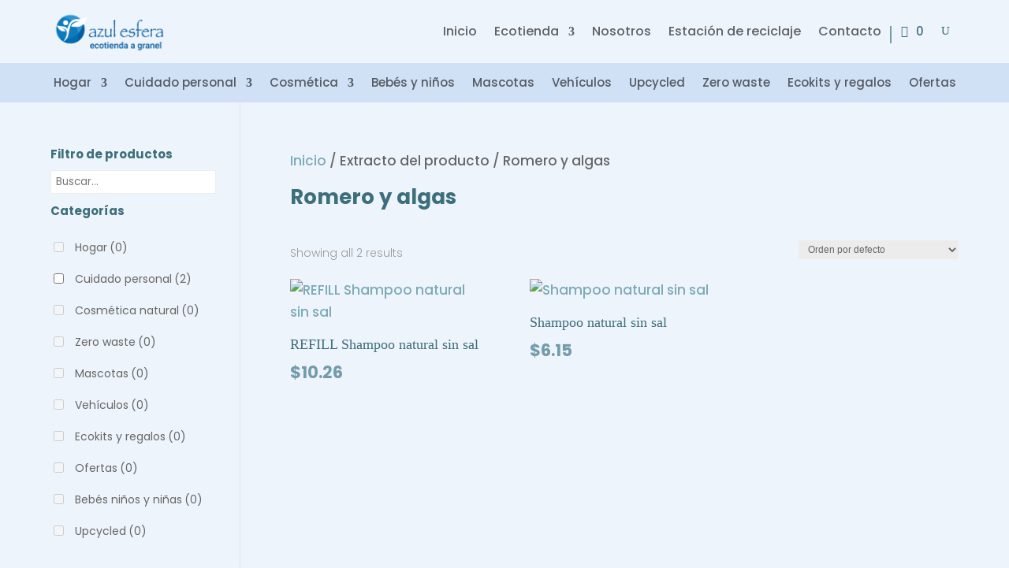

--- FILE ---
content_type: text/html; charset=UTF-8
request_url: https://azulesfera.com/extracto/romero-y-algas/
body_size: 31133
content:
<!DOCTYPE html>
<html lang="es">
<head>
	<meta charset="UTF-8" />
<meta http-equiv="X-UA-Compatible" content="IE=edge">
	<link rel="pingback" href="https://azulesfera.com/xmlrpc.php" />

	<script type="text/javascript">
		document.documentElement.className = 'js';
	</script>
	
	<title>Romero y algas | Azul Esfera</title>
<link rel="preconnect" href="https://fonts.gstatic.com" crossorigin /><meta name='robots' content='max-image-preview:large' />
<link rel="alternate" type="application/rss+xml" title="Azul Esfera &raquo; Feed" href="https://azulesfera.com/feed/" />
<link rel="alternate" type="application/rss+xml" title="Azul Esfera &raquo; Feed de los comentarios" href="https://azulesfera.com/comments/feed/" />
<link rel="alternate" type="application/rss+xml" title="Azul Esfera &raquo; Romero y algas Extracto Feed" href="https://azulesfera.com/extracto/romero-y-algas/feed/" />
<meta content="Divi v.4.27.5" name="generator"/>
<link rel='stylesheet' id='wp-block-library-css' href='https://azulesfera.com/wp-includes/css/dist/block-library/style.min.css?ver=6.8' type='text/css' media='all' />
<style id='wp-block-library-theme-inline-css' type='text/css'>
.wp-block-audio :where(figcaption){color:#555;font-size:13px;text-align:center}.is-dark-theme .wp-block-audio :where(figcaption){color:#ffffffa6}.wp-block-audio{margin:0 0 1em}.wp-block-code{border:1px solid #ccc;border-radius:4px;font-family:Menlo,Consolas,monaco,monospace;padding:.8em 1em}.wp-block-embed :where(figcaption){color:#555;font-size:13px;text-align:center}.is-dark-theme .wp-block-embed :where(figcaption){color:#ffffffa6}.wp-block-embed{margin:0 0 1em}.blocks-gallery-caption{color:#555;font-size:13px;text-align:center}.is-dark-theme .blocks-gallery-caption{color:#ffffffa6}:root :where(.wp-block-image figcaption){color:#555;font-size:13px;text-align:center}.is-dark-theme :root :where(.wp-block-image figcaption){color:#ffffffa6}.wp-block-image{margin:0 0 1em}.wp-block-pullquote{border-bottom:4px solid;border-top:4px solid;color:currentColor;margin-bottom:1.75em}.wp-block-pullquote cite,.wp-block-pullquote footer,.wp-block-pullquote__citation{color:currentColor;font-size:.8125em;font-style:normal;text-transform:uppercase}.wp-block-quote{border-left:.25em solid;margin:0 0 1.75em;padding-left:1em}.wp-block-quote cite,.wp-block-quote footer{color:currentColor;font-size:.8125em;font-style:normal;position:relative}.wp-block-quote:where(.has-text-align-right){border-left:none;border-right:.25em solid;padding-left:0;padding-right:1em}.wp-block-quote:where(.has-text-align-center){border:none;padding-left:0}.wp-block-quote.is-large,.wp-block-quote.is-style-large,.wp-block-quote:where(.is-style-plain){border:none}.wp-block-search .wp-block-search__label{font-weight:700}.wp-block-search__button{border:1px solid #ccc;padding:.375em .625em}:where(.wp-block-group.has-background){padding:1.25em 2.375em}.wp-block-separator.has-css-opacity{opacity:.4}.wp-block-separator{border:none;border-bottom:2px solid;margin-left:auto;margin-right:auto}.wp-block-separator.has-alpha-channel-opacity{opacity:1}.wp-block-separator:not(.is-style-wide):not(.is-style-dots){width:100px}.wp-block-separator.has-background:not(.is-style-dots){border-bottom:none;height:1px}.wp-block-separator.has-background:not(.is-style-wide):not(.is-style-dots){height:2px}.wp-block-table{margin:0 0 1em}.wp-block-table td,.wp-block-table th{word-break:normal}.wp-block-table :where(figcaption){color:#555;font-size:13px;text-align:center}.is-dark-theme .wp-block-table :where(figcaption){color:#ffffffa6}.wp-block-video :where(figcaption){color:#555;font-size:13px;text-align:center}.is-dark-theme .wp-block-video :where(figcaption){color:#ffffffa6}.wp-block-video{margin:0 0 1em}:root :where(.wp-block-template-part.has-background){margin-bottom:0;margin-top:0;padding:1.25em 2.375em}
</style>
<style id='joinchat-button-style-inline-css' type='text/css'>
.wp-block-joinchat-button{border:none!important;text-align:center}.wp-block-joinchat-button figure{display:table;margin:0 auto;padding:0}.wp-block-joinchat-button figcaption{font:normal normal 400 .6em/2em var(--wp--preset--font-family--system-font,sans-serif);margin:0;padding:0}.wp-block-joinchat-button .joinchat-button__qr{background-color:#fff;border:6px solid #25d366;border-radius:30px;box-sizing:content-box;display:block;height:200px;margin:auto;overflow:hidden;padding:10px;width:200px}.wp-block-joinchat-button .joinchat-button__qr canvas,.wp-block-joinchat-button .joinchat-button__qr img{display:block;margin:auto}.wp-block-joinchat-button .joinchat-button__link{align-items:center;background-color:#25d366;border:6px solid #25d366;border-radius:30px;display:inline-flex;flex-flow:row nowrap;justify-content:center;line-height:1.25em;margin:0 auto;text-decoration:none}.wp-block-joinchat-button .joinchat-button__link:before{background:transparent var(--joinchat-ico) no-repeat center;background-size:100%;content:"";display:block;height:1.5em;margin:-.75em .75em -.75em 0;width:1.5em}.wp-block-joinchat-button figure+.joinchat-button__link{margin-top:10px}@media (orientation:landscape)and (min-height:481px),(orientation:portrait)and (min-width:481px){.wp-block-joinchat-button.joinchat-button--qr-only figure+.joinchat-button__link{display:none}}@media (max-width:480px),(orientation:landscape)and (max-height:480px){.wp-block-joinchat-button figure{display:none}}

</style>
<style id='global-styles-inline-css' type='text/css'>
:root{--wp--preset--aspect-ratio--square: 1;--wp--preset--aspect-ratio--4-3: 4/3;--wp--preset--aspect-ratio--3-4: 3/4;--wp--preset--aspect-ratio--3-2: 3/2;--wp--preset--aspect-ratio--2-3: 2/3;--wp--preset--aspect-ratio--16-9: 16/9;--wp--preset--aspect-ratio--9-16: 9/16;--wp--preset--color--black: #000000;--wp--preset--color--cyan-bluish-gray: #abb8c3;--wp--preset--color--white: #ffffff;--wp--preset--color--pale-pink: #f78da7;--wp--preset--color--vivid-red: #cf2e2e;--wp--preset--color--luminous-vivid-orange: #ff6900;--wp--preset--color--luminous-vivid-amber: #fcb900;--wp--preset--color--light-green-cyan: #7bdcb5;--wp--preset--color--vivid-green-cyan: #00d084;--wp--preset--color--pale-cyan-blue: #8ed1fc;--wp--preset--color--vivid-cyan-blue: #0693e3;--wp--preset--color--vivid-purple: #9b51e0;--wp--preset--gradient--vivid-cyan-blue-to-vivid-purple: linear-gradient(135deg,rgba(6,147,227,1) 0%,rgb(155,81,224) 100%);--wp--preset--gradient--light-green-cyan-to-vivid-green-cyan: linear-gradient(135deg,rgb(122,220,180) 0%,rgb(0,208,130) 100%);--wp--preset--gradient--luminous-vivid-amber-to-luminous-vivid-orange: linear-gradient(135deg,rgba(252,185,0,1) 0%,rgba(255,105,0,1) 100%);--wp--preset--gradient--luminous-vivid-orange-to-vivid-red: linear-gradient(135deg,rgba(255,105,0,1) 0%,rgb(207,46,46) 100%);--wp--preset--gradient--very-light-gray-to-cyan-bluish-gray: linear-gradient(135deg,rgb(238,238,238) 0%,rgb(169,184,195) 100%);--wp--preset--gradient--cool-to-warm-spectrum: linear-gradient(135deg,rgb(74,234,220) 0%,rgb(151,120,209) 20%,rgb(207,42,186) 40%,rgb(238,44,130) 60%,rgb(251,105,98) 80%,rgb(254,248,76) 100%);--wp--preset--gradient--blush-light-purple: linear-gradient(135deg,rgb(255,206,236) 0%,rgb(152,150,240) 100%);--wp--preset--gradient--blush-bordeaux: linear-gradient(135deg,rgb(254,205,165) 0%,rgb(254,45,45) 50%,rgb(107,0,62) 100%);--wp--preset--gradient--luminous-dusk: linear-gradient(135deg,rgb(255,203,112) 0%,rgb(199,81,192) 50%,rgb(65,88,208) 100%);--wp--preset--gradient--pale-ocean: linear-gradient(135deg,rgb(255,245,203) 0%,rgb(182,227,212) 50%,rgb(51,167,181) 100%);--wp--preset--gradient--electric-grass: linear-gradient(135deg,rgb(202,248,128) 0%,rgb(113,206,126) 100%);--wp--preset--gradient--midnight: linear-gradient(135deg,rgb(2,3,129) 0%,rgb(40,116,252) 100%);--wp--preset--font-size--small: 13px;--wp--preset--font-size--medium: 20px;--wp--preset--font-size--large: 36px;--wp--preset--font-size--x-large: 42px;--wp--preset--spacing--20: 0.44rem;--wp--preset--spacing--30: 0.67rem;--wp--preset--spacing--40: 1rem;--wp--preset--spacing--50: 1.5rem;--wp--preset--spacing--60: 2.25rem;--wp--preset--spacing--70: 3.38rem;--wp--preset--spacing--80: 5.06rem;--wp--preset--shadow--natural: 6px 6px 9px rgba(0, 0, 0, 0.2);--wp--preset--shadow--deep: 12px 12px 50px rgba(0, 0, 0, 0.4);--wp--preset--shadow--sharp: 6px 6px 0px rgba(0, 0, 0, 0.2);--wp--preset--shadow--outlined: 6px 6px 0px -3px rgba(255, 255, 255, 1), 6px 6px rgba(0, 0, 0, 1);--wp--preset--shadow--crisp: 6px 6px 0px rgba(0, 0, 0, 1);}:root { --wp--style--global--content-size: 823px;--wp--style--global--wide-size: 1080px; }:where(body) { margin: 0; }.wp-site-blocks > .alignleft { float: left; margin-right: 2em; }.wp-site-blocks > .alignright { float: right; margin-left: 2em; }.wp-site-blocks > .aligncenter { justify-content: center; margin-left: auto; margin-right: auto; }:where(.is-layout-flex){gap: 0.5em;}:where(.is-layout-grid){gap: 0.5em;}.is-layout-flow > .alignleft{float: left;margin-inline-start: 0;margin-inline-end: 2em;}.is-layout-flow > .alignright{float: right;margin-inline-start: 2em;margin-inline-end: 0;}.is-layout-flow > .aligncenter{margin-left: auto !important;margin-right: auto !important;}.is-layout-constrained > .alignleft{float: left;margin-inline-start: 0;margin-inline-end: 2em;}.is-layout-constrained > .alignright{float: right;margin-inline-start: 2em;margin-inline-end: 0;}.is-layout-constrained > .aligncenter{margin-left: auto !important;margin-right: auto !important;}.is-layout-constrained > :where(:not(.alignleft):not(.alignright):not(.alignfull)){max-width: var(--wp--style--global--content-size);margin-left: auto !important;margin-right: auto !important;}.is-layout-constrained > .alignwide{max-width: var(--wp--style--global--wide-size);}body .is-layout-flex{display: flex;}.is-layout-flex{flex-wrap: wrap;align-items: center;}.is-layout-flex > :is(*, div){margin: 0;}body .is-layout-grid{display: grid;}.is-layout-grid > :is(*, div){margin: 0;}body{padding-top: 0px;padding-right: 0px;padding-bottom: 0px;padding-left: 0px;}:root :where(.wp-element-button, .wp-block-button__link){background-color: #32373c;border-width: 0;color: #fff;font-family: inherit;font-size: inherit;line-height: inherit;padding: calc(0.667em + 2px) calc(1.333em + 2px);text-decoration: none;}.has-black-color{color: var(--wp--preset--color--black) !important;}.has-cyan-bluish-gray-color{color: var(--wp--preset--color--cyan-bluish-gray) !important;}.has-white-color{color: var(--wp--preset--color--white) !important;}.has-pale-pink-color{color: var(--wp--preset--color--pale-pink) !important;}.has-vivid-red-color{color: var(--wp--preset--color--vivid-red) !important;}.has-luminous-vivid-orange-color{color: var(--wp--preset--color--luminous-vivid-orange) !important;}.has-luminous-vivid-amber-color{color: var(--wp--preset--color--luminous-vivid-amber) !important;}.has-light-green-cyan-color{color: var(--wp--preset--color--light-green-cyan) !important;}.has-vivid-green-cyan-color{color: var(--wp--preset--color--vivid-green-cyan) !important;}.has-pale-cyan-blue-color{color: var(--wp--preset--color--pale-cyan-blue) !important;}.has-vivid-cyan-blue-color{color: var(--wp--preset--color--vivid-cyan-blue) !important;}.has-vivid-purple-color{color: var(--wp--preset--color--vivid-purple) !important;}.has-black-background-color{background-color: var(--wp--preset--color--black) !important;}.has-cyan-bluish-gray-background-color{background-color: var(--wp--preset--color--cyan-bluish-gray) !important;}.has-white-background-color{background-color: var(--wp--preset--color--white) !important;}.has-pale-pink-background-color{background-color: var(--wp--preset--color--pale-pink) !important;}.has-vivid-red-background-color{background-color: var(--wp--preset--color--vivid-red) !important;}.has-luminous-vivid-orange-background-color{background-color: var(--wp--preset--color--luminous-vivid-orange) !important;}.has-luminous-vivid-amber-background-color{background-color: var(--wp--preset--color--luminous-vivid-amber) !important;}.has-light-green-cyan-background-color{background-color: var(--wp--preset--color--light-green-cyan) !important;}.has-vivid-green-cyan-background-color{background-color: var(--wp--preset--color--vivid-green-cyan) !important;}.has-pale-cyan-blue-background-color{background-color: var(--wp--preset--color--pale-cyan-blue) !important;}.has-vivid-cyan-blue-background-color{background-color: var(--wp--preset--color--vivid-cyan-blue) !important;}.has-vivid-purple-background-color{background-color: var(--wp--preset--color--vivid-purple) !important;}.has-black-border-color{border-color: var(--wp--preset--color--black) !important;}.has-cyan-bluish-gray-border-color{border-color: var(--wp--preset--color--cyan-bluish-gray) !important;}.has-white-border-color{border-color: var(--wp--preset--color--white) !important;}.has-pale-pink-border-color{border-color: var(--wp--preset--color--pale-pink) !important;}.has-vivid-red-border-color{border-color: var(--wp--preset--color--vivid-red) !important;}.has-luminous-vivid-orange-border-color{border-color: var(--wp--preset--color--luminous-vivid-orange) !important;}.has-luminous-vivid-amber-border-color{border-color: var(--wp--preset--color--luminous-vivid-amber) !important;}.has-light-green-cyan-border-color{border-color: var(--wp--preset--color--light-green-cyan) !important;}.has-vivid-green-cyan-border-color{border-color: var(--wp--preset--color--vivid-green-cyan) !important;}.has-pale-cyan-blue-border-color{border-color: var(--wp--preset--color--pale-cyan-blue) !important;}.has-vivid-cyan-blue-border-color{border-color: var(--wp--preset--color--vivid-cyan-blue) !important;}.has-vivid-purple-border-color{border-color: var(--wp--preset--color--vivid-purple) !important;}.has-vivid-cyan-blue-to-vivid-purple-gradient-background{background: var(--wp--preset--gradient--vivid-cyan-blue-to-vivid-purple) !important;}.has-light-green-cyan-to-vivid-green-cyan-gradient-background{background: var(--wp--preset--gradient--light-green-cyan-to-vivid-green-cyan) !important;}.has-luminous-vivid-amber-to-luminous-vivid-orange-gradient-background{background: var(--wp--preset--gradient--luminous-vivid-amber-to-luminous-vivid-orange) !important;}.has-luminous-vivid-orange-to-vivid-red-gradient-background{background: var(--wp--preset--gradient--luminous-vivid-orange-to-vivid-red) !important;}.has-very-light-gray-to-cyan-bluish-gray-gradient-background{background: var(--wp--preset--gradient--very-light-gray-to-cyan-bluish-gray) !important;}.has-cool-to-warm-spectrum-gradient-background{background: var(--wp--preset--gradient--cool-to-warm-spectrum) !important;}.has-blush-light-purple-gradient-background{background: var(--wp--preset--gradient--blush-light-purple) !important;}.has-blush-bordeaux-gradient-background{background: var(--wp--preset--gradient--blush-bordeaux) !important;}.has-luminous-dusk-gradient-background{background: var(--wp--preset--gradient--luminous-dusk) !important;}.has-pale-ocean-gradient-background{background: var(--wp--preset--gradient--pale-ocean) !important;}.has-electric-grass-gradient-background{background: var(--wp--preset--gradient--electric-grass) !important;}.has-midnight-gradient-background{background: var(--wp--preset--gradient--midnight) !important;}.has-small-font-size{font-size: var(--wp--preset--font-size--small) !important;}.has-medium-font-size{font-size: var(--wp--preset--font-size--medium) !important;}.has-large-font-size{font-size: var(--wp--preset--font-size--large) !important;}.has-x-large-font-size{font-size: var(--wp--preset--font-size--x-large) !important;}
:where(.wp-block-post-template.is-layout-flex){gap: 1.25em;}:where(.wp-block-post-template.is-layout-grid){gap: 1.25em;}
:where(.wp-block-columns.is-layout-flex){gap: 2em;}:where(.wp-block-columns.is-layout-grid){gap: 2em;}
:root :where(.wp-block-pullquote){font-size: 1.5em;line-height: 1.6;}
</style>
<link rel='stylesheet' id='contact-form-7-css' href='https://azulesfera.com/wp-content/plugins/contact-form-7/includes/css/styles.css?ver=6.1.4' type='text/css' media='all' />
<link rel='stylesheet' id='divi-ajax-search-style-css' href='https://azulesfera.com/wp-content/plugins/divi-ajax-search-main/css/divi-ajax-search.css?ver=1.0.17' type='text/css' media='all' />
<style id='divi-ajax-search-style-inline-css' type='text/css'>
:root {
    --diviajs-background: #ffffff !important;
    --diviajs-background-hovered: #d5d5d5 !important;
    --diviajs-border-colour: #f6f6f6 !important;
    --diviajs-view-all-colour: #61c1db !important;
    --diviajs-view-all-highlight-colour: #61c1db !important;
    --diviajs-view-all-button-font-color: #ffffff !important;
    --diviajs-view-all-button-font-color-hovered: #ffffff !important;
    --diviajs-text-colour: #3d6e7b !important;
}
</style>
<link rel='stylesheet' id='wpshare247.com_piew.css-css' href='https://azulesfera.com/wp-content/plugins/product-image-hover-effects-wooc-wpshare247/assets/piew.css?ver=1.0' type='text/css' media='all' />
<link rel='stylesheet' id='wpshare247.com_piew_jquery.fancybox.min.css-css' href='https://azulesfera.com/wp-content/plugins/product-image-hover-effects-wooc-wpshare247/assets/js/fancybox/dist/jquery.fancybox.min.css?ver=3.5.7' type='text/css' media='all' />
<link rel='stylesheet' id='uaf_client_css-css' href='https://azulesfera.com/wp-content/uploads/useanyfont/uaf.css?ver=1764305483' type='text/css' media='all' />
<link rel='stylesheet' id='woof-css' href='https://azulesfera.com/wp-content/plugins/woocommerce-products-filter/css/front.css?ver=1.3.7.4' type='text/css' media='all' />
<style id='woof-inline-css' type='text/css'>

.woof_products_top_panel li span, .woof_products_top_panel2 li span{background: url(https://azulesfera.com/wp-content/plugins/woocommerce-products-filter/img/delete.png);background-size: 14px 14px;background-repeat: no-repeat;background-position: right;}
.jQuery-plainOverlay-progress {
                        border-top: 12px solid #7caab9 !important;
                    }
.woof_edit_view{
                    display: none;
                }

</style>
<link rel='stylesheet' id='plainoverlay-css' href='https://azulesfera.com/wp-content/plugins/woocommerce-products-filter/css/plainoverlay.css?ver=1.3.7.4' type='text/css' media='all' />
<link rel='stylesheet' id='icheck-jquery-color-flat-css' href='https://azulesfera.com/wp-content/plugins/woocommerce-products-filter/js/icheck/skins/flat/_all.css?ver=1.3.7.4' type='text/css' media='all' />
<link rel='stylesheet' id='icheck-jquery-color-square-css' href='https://azulesfera.com/wp-content/plugins/woocommerce-products-filter/js/icheck/skins/square/_all.css?ver=1.3.7.4' type='text/css' media='all' />
<link rel='stylesheet' id='icheck-jquery-color-minimal-css' href='https://azulesfera.com/wp-content/plugins/woocommerce-products-filter/js/icheck/skins/minimal/_all.css?ver=1.3.7.4' type='text/css' media='all' />
<link rel='stylesheet' id='woof_by_author_html_items-css' href='https://azulesfera.com/wp-content/plugins/woocommerce-products-filter/ext/by_author/css/by_author.css?ver=1.3.7.4' type='text/css' media='all' />
<link rel='stylesheet' id='woof_by_instock_html_items-css' href='https://azulesfera.com/wp-content/plugins/woocommerce-products-filter/ext/by_instock/css/by_instock.css?ver=1.3.7.4' type='text/css' media='all' />
<link rel='stylesheet' id='woof_by_onsales_html_items-css' href='https://azulesfera.com/wp-content/plugins/woocommerce-products-filter/ext/by_onsales/css/by_onsales.css?ver=1.3.7.4' type='text/css' media='all' />
<link rel='stylesheet' id='woof_by_text_html_items-css' href='https://azulesfera.com/wp-content/plugins/woocommerce-products-filter/ext/by_text/assets/css/front.css?ver=1.3.7.4' type='text/css' media='all' />
<link rel='stylesheet' id='woof_label_html_items-css' href='https://azulesfera.com/wp-content/plugins/woocommerce-products-filter/ext/label/css/html_types/label.css?ver=1.3.7.4' type='text/css' media='all' />
<link rel='stylesheet' id='woof_select_radio_check_html_items-css' href='https://azulesfera.com/wp-content/plugins/woocommerce-products-filter/ext/select_radio_check/css/html_types/select_radio_check.css?ver=1.3.7.4' type='text/css' media='all' />
<link rel='stylesheet' id='woof_sd_html_items_checkbox-css' href='https://azulesfera.com/wp-content/plugins/woocommerce-products-filter/ext/smart_designer/css/elements/checkbox.css?ver=1.3.7.4' type='text/css' media='all' />
<link rel='stylesheet' id='woof_sd_html_items_radio-css' href='https://azulesfera.com/wp-content/plugins/woocommerce-products-filter/ext/smart_designer/css/elements/radio.css?ver=1.3.7.4' type='text/css' media='all' />
<link rel='stylesheet' id='woof_sd_html_items_switcher-css' href='https://azulesfera.com/wp-content/plugins/woocommerce-products-filter/ext/smart_designer/css/elements/switcher.css?ver=1.3.7.4' type='text/css' media='all' />
<link rel='stylesheet' id='woof_sd_html_items_color-css' href='https://azulesfera.com/wp-content/plugins/woocommerce-products-filter/ext/smart_designer/css/elements/color.css?ver=1.3.7.4' type='text/css' media='all' />
<link rel='stylesheet' id='woof_sd_html_items_tooltip-css' href='https://azulesfera.com/wp-content/plugins/woocommerce-products-filter/ext/smart_designer/css/tooltip.css?ver=1.3.7.4' type='text/css' media='all' />
<link rel='stylesheet' id='woof_sd_html_items_front-css' href='https://azulesfera.com/wp-content/plugins/woocommerce-products-filter/ext/smart_designer/css/front.css?ver=1.3.7.4' type='text/css' media='all' />
<link rel='stylesheet' id='woof-switcher23-css' href='https://azulesfera.com/wp-content/plugins/woocommerce-products-filter/css/switcher.css?ver=1.3.7.4' type='text/css' media='all' />
<link rel='stylesheet' id='woocommerce-layout-css' href='https://azulesfera.com/wp-content/plugins/woocommerce/assets/css/woocommerce-layout.css?ver=10.4.3' type='text/css' media='all' />
<link rel='stylesheet' id='woocommerce-smallscreen-css' href='https://azulesfera.com/wp-content/plugins/woocommerce/assets/css/woocommerce-smallscreen.css?ver=10.4.3' type='text/css' media='only screen and (max-width: 768px)' />
<link rel='stylesheet' id='woocommerce-general-css' href='https://azulesfera.com/wp-content/plugins/woocommerce/assets/css/woocommerce.css?ver=10.4.3' type='text/css' media='all' />
<style id='woocommerce-inline-inline-css' type='text/css'>
.woocommerce form .form-row .required { visibility: visible; }
</style>
<link rel='stylesheet' id='divi-style-css' href='https://azulesfera.com/wp-content/themes/Divi/style-cpt.min.css?ver=4.27.5' type='text/css' media='all' />
<link rel='stylesheet' id='divi-dynamic-css' href='https://azulesfera.com/wp-content/et-cache/taxonomy/pa_extracto/95/et-divi-dynamic-tb-5529.css?ver=1765277964' type='text/css' media='all' />
<!--n2css--><!--n2js--><script type="text/javascript" id="woof-husky-js-extra">
/* <![CDATA[ */
var woof_husky_txt = {"ajax_url":"https:\/\/azulesfera.com\/wp-admin\/admin-ajax.php","plugin_uri":"https:\/\/azulesfera.com\/wp-content\/plugins\/woocommerce-products-filter\/ext\/by_text\/","loader":"https:\/\/azulesfera.com\/wp-content\/plugins\/woocommerce-products-filter\/ext\/by_text\/assets\/img\/ajax-loader.gif","not_found":"Nothing found!","prev":"Prev","next":"Siguiente","site_link":"https:\/\/azulesfera.com","default_data":{"placeholder":"Buscar...","behavior":"title_or_content_or_excerpt","search_by_full_word":"0","autocomplete":1,"how_to_open_links":"0","taxonomy_compatibility":"0","sku_compatibility":"1","custom_fields":"","search_desc_variant":"0","view_text_length":"21","min_symbols":"3","max_posts":"10","image":"","notes_for_customer":"","template":"","max_open_height":"300","page":0}};
/* ]]> */
</script>
<script type="text/javascript" src="https://azulesfera.com/wp-content/plugins/woocommerce-products-filter/ext/by_text/assets/js/husky.js?ver=1.3.7.4" id="woof-husky-js"></script>
<script type="text/javascript" src="https://azulesfera.com/wp-includes/js/dist/hooks.min.js?ver=4d63a3d491d11ffd8ac6" id="wp-hooks-js"></script>
<script type="text/javascript" src="https://azulesfera.com/wp-includes/js/jquery/jquery.min.js?ver=3.7.1" id="jquery-core-js"></script>
<script type="text/javascript" src="https://azulesfera.com/wp-includes/js/jquery/jquery-migrate.min.js?ver=3.4.1" id="jquery-migrate-js"></script>
<script type="text/javascript" src="https://azulesfera.com/wp-content/plugins/product-image-hover-effects-wooc-wpshare247/assets/js/fancybox/dist/jquery.fancybox.min.js?ver=3.5.7" id="wpshare247.com_piew_jquery.fancybox.min.js-js"></script>
<script type="text/javascript" id="say-what-js-js-extra">
/* <![CDATA[ */
var say_what_data = {"replacements":{"Divi|%1$s Items|WooCommerce items number":"%1$s","Divi|%1$s Item|WooCommerce items number":"%1$s"}};
/* ]]> */
</script>
<script type="text/javascript" src="https://azulesfera.com/wp-content/plugins/say-what/assets/build/frontend.js?ver=fd31684c45e4d85aeb4e" id="say-what-js-js"></script>
<script type="text/javascript" src="https://azulesfera.com/wp-content/plugins/woocommerce/assets/js/jquery-blockui/jquery.blockUI.min.js?ver=2.7.0-wc.10.4.3" id="wc-jquery-blockui-js" defer="defer" data-wp-strategy="defer"></script>
<script type="text/javascript" id="wc-add-to-cart-js-extra">
/* <![CDATA[ */
var wc_add_to_cart_params = {"ajax_url":"\/wp-admin\/admin-ajax.php","wc_ajax_url":"\/?wc-ajax=%%endpoint%%","i18n_view_cart":"Ver carrito","cart_url":"https:\/\/azulesfera.com\/carrito\/","is_cart":"","cart_redirect_after_add":"no"};
/* ]]> */
</script>
<script type="text/javascript" src="https://azulesfera.com/wp-content/plugins/woocommerce/assets/js/frontend/add-to-cart.min.js?ver=10.4.3" id="wc-add-to-cart-js" defer="defer" data-wp-strategy="defer"></script>
<script type="text/javascript" src="https://azulesfera.com/wp-content/plugins/woocommerce/assets/js/js-cookie/js.cookie.min.js?ver=2.1.4-wc.10.4.3" id="wc-js-cookie-js" defer="defer" data-wp-strategy="defer"></script>
<script type="text/javascript" id="woocommerce-js-extra">
/* <![CDATA[ */
var woocommerce_params = {"ajax_url":"\/wp-admin\/admin-ajax.php","wc_ajax_url":"\/?wc-ajax=%%endpoint%%","i18n_password_show":"Show password","i18n_password_hide":"Hide password"};
/* ]]> */
</script>
<script type="text/javascript" src="https://azulesfera.com/wp-content/plugins/woocommerce/assets/js/frontend/woocommerce.min.js?ver=10.4.3" id="woocommerce-js" defer="defer" data-wp-strategy="defer"></script>
<link rel="https://api.w.org/" href="https://azulesfera.com/wp-json/" /><link rel="EditURI" type="application/rsd+xml" title="RSD" href="https://azulesfera.com/xmlrpc.php?rsd" />
<meta name="generator" content="WordPress 6.8" />
<meta name="generator" content="WooCommerce 10.4.3" />
    <script type="text/javascript">
        var divi_ajax_search_options = {"ajax_url":"https:\/\/azulesfera.com\/wp-admin\/admin-ajax.php","ajax_search":1,"char_count":3,"action":"divi_ajax_search","loader_icon":"https:\/\/azulesfera.com\/wp-content\/plugins\/divi-ajax-search-main\/images\/loader2.gif","no_results_text":"No se encontraron resultados","placeholder_text":"Buscar...","layout":"product"}    </script>
    <meta name="viewport" content="width=device-width, initial-scale=1.0, maximum-scale=1.0, user-scalable=0" />	<noscript><style>.woocommerce-product-gallery{ opacity: 1 !important; }</style></noscript>
	<style type="text/css" id="custom-background-css">
body.custom-background { background-color: #eef4fb; }
</style>
	<link rel="icon" href="https://azulesfera.com/wp-content/uploads/2022/11/favicon-azulesfera-1-100x100.png" sizes="32x32" />
<link rel="icon" href="https://azulesfera.com/wp-content/uploads/2022/11/favicon-azulesfera-1-300x300.png" sizes="192x192" />
<link rel="apple-touch-icon" href="https://azulesfera.com/wp-content/uploads/2022/11/favicon-azulesfera-1-300x300.png" />
<meta name="msapplication-TileImage" content="https://azulesfera.com/wp-content/uploads/2022/11/favicon-azulesfera-1-300x300.png" />
<link rel="stylesheet" id="et-divi-customizer-cpt-global-cached-inline-styles" href="https://azulesfera.com/wp-content/et-cache/global/et-divi-customizer-cpt-global.min.css?ver=1764957597" /><link rel="stylesheet" id="et-divi-customizer-global-cached-inline-styles" href="https://azulesfera.com/wp-content/et-cache/global/et-divi-customizer-global.min.css?ver=1764953439" /></head>
<body class="archive tax-pa_extracto term-romero-y-algas term-95 custom-background wp-theme-Divi theme-Divi et-tb-has-template et-tb-has-header woocommerce woocommerce-page woocommerce-no-js et_pb_button_helper_class et_pb_footer_columns4 et_cover_background et_pb_gutter osx et_pb_gutters3 et_smooth_scroll et_left_sidebar et_divi_theme et-db">
	<div id="page-container">
<div id="et-boc" class="et-boc">
			
		<header class="et-l et-l--header">
			<div class="et_builder_inner_content et_pb_gutters3">
		<div class="et_pb_section et_pb_section_0_tb_header et_pb_with_background et_section_regular et_pb_section--with-menu" >
				
				
				
				
				
				
				<div class="et_pb_row et_pb_row_0_tb_header et_pb_equal_columns et_pb_row--with-menu">
				<div class="et_pb_column et_pb_column_1_4 et_pb_column_0_tb_header  et_pb_css_mix_blend_mode_passthrough">
				
				
				
				
				<div class="et_pb_module et_pb_image et_pb_image_0_tb_header">
				
				
				
				
				<a href="http://azulesfera.com"><span class="et_pb_image_wrap "><img fetchpriority="high" decoding="async" width="1335" height="518" src="http://azulesfera.com/wp-content/uploads/2022/11/LOGOS-AZUL-ESFERA_LOGO-VERTICAL-2.png" alt="" title="LOGOS AZUL ESFERA_LOGO VERTICAL 2" srcset="https://azulesfera.com/wp-content/uploads/2022/11/LOGOS-AZUL-ESFERA_LOGO-VERTICAL-2.png 1335w, https://azulesfera.com/wp-content/uploads/2022/11/LOGOS-AZUL-ESFERA_LOGO-VERTICAL-2-1280x497.png 1280w, https://azulesfera.com/wp-content/uploads/2022/11/LOGOS-AZUL-ESFERA_LOGO-VERTICAL-2-980x380.png 980w, https://azulesfera.com/wp-content/uploads/2022/11/LOGOS-AZUL-ESFERA_LOGO-VERTICAL-2-480x186.png 480w" sizes="(min-width: 0px) and (max-width: 480px) 480px, (min-width: 481px) and (max-width: 980px) 980px, (min-width: 981px) and (max-width: 1280px) 1280px, (min-width: 1281px) 1335px, 100vw" class="wp-image-67" /></span></a>
			</div>
			</div><div class="et_pb_column et_pb_column_3_4 et_pb_column_1_tb_header  et_pb_css_mix_blend_mode_passthrough et-last-child et_pb_column--with-menu">
				
				
				
				
				<div class="et_pb_module et_pb_menu et_pb_menu_0_tb_header et_pb_bg_layout_light  et_pb_text_align_right et_dropdown_animation_fade et_pb_menu--without-logo et_pb_menu--style-left_aligned">
					
					
					
					
					<div class="et_pb_menu_inner_container clearfix">
						
						<div class="et_pb_menu__wrap">
							<div class="et_pb_menu__menu">
								<nav class="et-menu-nav"><ul id="menu-menu-paginas" class="et-menu nav"><li class="et_pb_menu_page_id-home menu-item menu-item-type-post_type menu-item-object-page menu-item-home menu-item-6972"><a href="https://azulesfera.com/">Inicio</a></li>
<li class="et_pb_menu_page_id-2895 menu-item menu-item-type-post_type menu-item-object-page menu-item-has-children menu-item-4929"><a href="https://azulesfera.com/ecotienda-azul-esfera/">Ecotienda</a>
<ul class="sub-menu">
	<li class="et_pb_menu_page_id-22 menu-item menu-item-type-taxonomy menu-item-object-product_cat menu-item-has-children menu-item-4253"><a href="https://azulesfera.com/product-category/hogar/">Hogar</a>
	<ul class="sub-menu">
		<li class="et_pb_menu_page_id-59 menu-item menu-item-type-taxonomy menu-item-object-product_cat menu-item-4255"><a href="https://azulesfera.com/product-category/hogar/cocina/">Cocina</a></li>
		<li class="et_pb_menu_page_id-24 menu-item menu-item-type-taxonomy menu-item-object-product_cat menu-item-4256"><a href="https://azulesfera.com/product-category/hogar/lavanderia/">Lavandería</a></li>
		<li class="et_pb_menu_page_id-25 menu-item menu-item-type-taxonomy menu-item-object-product_cat menu-item-4257"><a href="https://azulesfera.com/product-category/hogar/superficies/">Superficies</a></li>
		<li class="et_pb_menu_page_id-57 menu-item menu-item-type-taxonomy menu-item-object-product_cat menu-item-4254"><a href="https://azulesfera.com/product-category/hogar/aromas/">Aromas</a></li>
	</ul>
</li>
	<li class="et_pb_menu_page_id-27 menu-item menu-item-type-taxonomy menu-item-object-product_cat menu-item-has-children menu-item-4258"><a href="https://azulesfera.com/product-category/cuidado-personal/">Cuidado personal</a>
	<ul class="sub-menu">
		<li class="et_pb_menu_page_id-28 menu-item menu-item-type-taxonomy menu-item-object-product_cat menu-item-4261"><a href="https://azulesfera.com/product-category/cuidado-personal/higiene-capilar/">Higiene capilar</a></li>
		<li class="et_pb_menu_page_id-29 menu-item menu-item-type-taxonomy menu-item-object-product_cat menu-item-4260"><a href="https://azulesfera.com/product-category/cuidado-personal/higiene-bucal/">Higiene bucal</a></li>
		<li class="et_pb_menu_page_id-30 menu-item menu-item-type-taxonomy menu-item-object-product_cat menu-item-4262"><a href="https://azulesfera.com/product-category/cuidado-personal/higiene-corporal/">Higiene corporal</a></li>
		<li class="et_pb_menu_page_id-31 menu-item menu-item-type-taxonomy menu-item-object-product_cat menu-item-4263"><a href="https://azulesfera.com/product-category/cuidado-personal/higiene-de-manos/">Higiene de manos</a></li>
		<li class="et_pb_menu_page_id-32 menu-item menu-item-type-taxonomy menu-item-object-product_cat menu-item-4259"><a href="https://azulesfera.com/product-category/cuidado-personal/gestion-menstrual/">Gestión menstrual</a></li>
		<li class="et_pb_menu_page_id-66 menu-item menu-item-type-taxonomy menu-item-object-product_cat menu-item-4264"><a href="https://azulesfera.com/product-category/cuidado-personal/para-hombre/">Para hombre</a></li>
	</ul>
</li>
	<li class="et_pb_menu_page_id-34 menu-item menu-item-type-taxonomy menu-item-object-product_cat menu-item-has-children menu-item-4265"><a href="https://azulesfera.com/product-category/cosmetica-natural/">Cosmética natural</a>
	<ul class="sub-menu">
		<li class="et_pb_menu_page_id-67 menu-item menu-item-type-taxonomy menu-item-object-product_cat menu-item-4266"><a href="https://azulesfera.com/product-category/cosmetica-natural/capilar/">Capilar</a></li>
		<li class="et_pb_menu_page_id-36 menu-item menu-item-type-taxonomy menu-item-object-product_cat menu-item-4270"><a href="https://azulesfera.com/product-category/cosmetica-natural/labios/">Labios</a></li>
		<li class="et_pb_menu_page_id-35 menu-item menu-item-type-taxonomy menu-item-object-product_cat menu-item-4272"><a href="https://azulesfera.com/product-category/cosmetica-natural/ojos/">Ojos</a></li>
		<li class="et_pb_menu_page_id-38 menu-item menu-item-type-taxonomy menu-item-object-product_cat menu-item-4268"><a href="https://azulesfera.com/product-category/cosmetica-natural/facial/">Facial</a></li>
		<li class="et_pb_menu_page_id-40 menu-item menu-item-type-taxonomy menu-item-object-product_cat menu-item-4267"><a href="https://azulesfera.com/product-category/cosmetica-natural/corporal/">Corporal</a></li>
		<li class="et_pb_menu_page_id-58 menu-item menu-item-type-taxonomy menu-item-object-product_cat menu-item-4271"><a href="https://azulesfera.com/product-category/cosmetica-natural/manos/">Manos</a></li>
	</ul>
</li>
	<li class="et_pb_menu_page_id-68 menu-item menu-item-type-taxonomy menu-item-object-product_cat menu-item-4273"><a href="https://azulesfera.com/product-category/bebes/">Bebés, niños y niñas</a></li>
	<li class="et_pb_menu_page_id-46 menu-item menu-item-type-taxonomy menu-item-object-product_cat menu-item-4274"><a href="https://azulesfera.com/product-category/mascotas/">Mascotas</a></li>
	<li class="et_pb_menu_page_id-47 menu-item menu-item-type-taxonomy menu-item-object-product_cat menu-item-4275"><a href="https://azulesfera.com/product-category/vehiculos/">Vehículos</a></li>
	<li class="et_pb_menu_page_id-41 menu-item menu-item-type-taxonomy menu-item-object-product_cat menu-item-4276"><a href="https://azulesfera.com/product-category/zero-waste/">Zero waste</a></li>
	<li class="et_pb_menu_page_id-49 menu-item menu-item-type-taxonomy menu-item-object-product_cat menu-item-4277"><a href="https://azulesfera.com/product-category/ecokits-y-regalos/">Ecokits y regalos</a></li>
</ul>
</li>
<li class="et_pb_menu_page_id-427 menu-item menu-item-type-post_type menu-item-object-page menu-item-1441"><a href="https://azulesfera.com/quienes-somos/">Nosotros</a></li>
<li class="et_pb_menu_page_id-347 menu-item menu-item-type-post_type menu-item-object-page menu-item-1442"><a href="https://azulesfera.com/estacion-de-reciclaje/">Estación de reciclaje</a></li>
<li class="contacto et_pb_menu_page_id-2358 menu-item menu-item-type-post_type menu-item-object-page menu-item-2645"><a href="https://azulesfera.com/contacto/">Contacto</a></li>
</ul></nav>
							</div>
							<a href="https://azulesfera.com/carrito/" class="et_pb_menu__icon et_pb_menu__cart-button et_pb_menu__icon__with_count">
				<span class="et_pb_menu__cart-count">0</span>
			</a>
							<button type="button" class="et_pb_menu__icon et_pb_menu__search-button"></button>
							<div class="et_mobile_nav_menu">
				<div class="mobile_nav closed">
					<span class="mobile_menu_bar"></span>
				</div>
			</div>
						</div>
						<div class="et_pb_menu__search-container et_pb_menu__search-container--disabled">
				<div class="et_pb_menu__search">
					<form role="search" method="get" class="et_pb_menu__search-form" action="https://azulesfera.com/">
						<input type="search" class="et_pb_menu__search-input" placeholder="Search &hellip;" name="s" title="Search for:" />
					</form>
					<button type="button" class="et_pb_menu__icon et_pb_menu__close-search-button"></button>
				</div>
			</div>
					</div>
				</div>
			</div>
				
				
				
				
			</div>
				
				
			</div><div class="et_pb_section et_pb_section_1_tb_header et_pb_with_background et_section_regular et_pb_section--with-menu" >
				
				
				
				
				
				
				<div class="et_pb_row et_pb_row_1_tb_header et_pb_equal_columns et_pb_gutters1 et_pb_row--with-menu">
				<div class="et_pb_column et_pb_column_4_4 et_pb_column_2_tb_header  et_pb_css_mix_blend_mode_passthrough et-last-child et_pb_column--with-menu">
				
				
				
				
				<div class="et_pb_module et_pb_menu et_pb_menu_1_tb_header et_pb_bg_layout_light  et_pb_text_align_center et_dropdown_animation_fade et_pb_menu--without-logo et_pb_menu--style-left_aligned">
					
					
					
					
					<div class="et_pb_menu_inner_container clearfix">
						
						<div class="et_pb_menu__wrap">
							<div class="et_pb_menu__menu">
								<nav class="et-menu-nav"><ul id="menu-ecotienda" class="et-menu nav"><li id="menu-item-264" class="et_pb_menu_page_id-22 menu-item menu-item-type-taxonomy menu-item-object-product_cat menu-item-has-children menu-item-264"><a href="https://azulesfera.com/product-category/hogar/">Hogar</a>
<ul class="sub-menu">
	<li id="menu-item-2544" class="et_pb_menu_page_id-59 menu-item menu-item-type-taxonomy menu-item-object-product_cat menu-item-2544"><a href="https://azulesfera.com/product-category/hogar/cocina/">Cocina</a></li>
	<li id="menu-item-266" class="et_pb_menu_page_id-24 menu-item menu-item-type-taxonomy menu-item-object-product_cat menu-item-266"><a href="https://azulesfera.com/product-category/hogar/lavanderia/">Lavandería</a></li>
	<li id="menu-item-268" class="et_pb_menu_page_id-25 menu-item menu-item-type-taxonomy menu-item-object-product_cat menu-item-268"><a href="https://azulesfera.com/product-category/hogar/superficies/">Superficies</a></li>
	<li id="menu-item-551" class="et_pb_menu_page_id-57 menu-item menu-item-type-taxonomy menu-item-object-product_cat menu-item-551"><a href="https://azulesfera.com/product-category/hogar/aromas/">Aromas</a></li>
</ul>
</li>
<li id="menu-item-256" class="et_pb_menu_page_id-27 menu-item menu-item-type-taxonomy menu-item-object-product_cat menu-item-has-children menu-item-256"><a href="https://azulesfera.com/product-category/cuidado-personal/">Cuidado personal</a>
<ul class="sub-menu">
	<li id="menu-item-259" class="et_pb_menu_page_id-28 menu-item menu-item-type-taxonomy menu-item-object-product_cat menu-item-259"><a href="https://azulesfera.com/product-category/cuidado-personal/higiene-capilar/">Higiene capilar</a></li>
	<li id="menu-item-258" class="et_pb_menu_page_id-29 menu-item menu-item-type-taxonomy menu-item-object-product_cat menu-item-258"><a href="https://azulesfera.com/product-category/cuidado-personal/higiene-bucal/">Higiene bucal</a></li>
	<li id="menu-item-260" class="et_pb_menu_page_id-30 menu-item menu-item-type-taxonomy menu-item-object-product_cat menu-item-260"><a href="https://azulesfera.com/product-category/cuidado-personal/higiene-corporal/">Higiene corporal</a></li>
	<li id="menu-item-261" class="et_pb_menu_page_id-31 menu-item menu-item-type-taxonomy menu-item-object-product_cat menu-item-261"><a href="https://azulesfera.com/product-category/cuidado-personal/higiene-de-manos/">Higiene de manos</a></li>
	<li id="menu-item-257" class="et_pb_menu_page_id-32 menu-item menu-item-type-taxonomy menu-item-object-product_cat menu-item-257"><a href="https://azulesfera.com/product-category/cuidado-personal/gestion-menstrual/">Gestión menstrual</a></li>
	<li id="menu-item-6754" class="et_pb_menu_page_id-66 menu-item menu-item-type-taxonomy menu-item-object-product_cat menu-item-6754"><a href="https://azulesfera.com/product-category/cuidado-personal/para-hombre/">Para hombre</a></li>
</ul>
</li>
<li id="menu-item-249" class="et_pb_menu_page_id-34 menu-item menu-item-type-taxonomy menu-item-object-product_cat menu-item-has-children menu-item-249"><a href="https://azulesfera.com/product-category/cosmetica-natural/">Cosmética</a>
<ul class="sub-menu">
	<li id="menu-item-255" class="et_pb_menu_page_id-35 menu-item menu-item-type-taxonomy menu-item-object-product_cat menu-item-255"><a href="https://azulesfera.com/product-category/cosmetica-natural/ojos/">Ojos</a></li>
	<li id="menu-item-254" class="et_pb_menu_page_id-36 menu-item menu-item-type-taxonomy menu-item-object-product_cat menu-item-254"><a href="https://azulesfera.com/product-category/cosmetica-natural/labios/">Labios</a></li>
	<li id="menu-item-251" class="et_pb_menu_page_id-38 menu-item menu-item-type-taxonomy menu-item-object-product_cat menu-item-251"><a href="https://azulesfera.com/product-category/cosmetica-natural/facial/">Facial</a></li>
	<li id="menu-item-250" class="et_pb_menu_page_id-40 menu-item menu-item-type-taxonomy menu-item-object-product_cat menu-item-250"><a href="https://azulesfera.com/product-category/cosmetica-natural/corporal/">Corporal</a></li>
	<li id="menu-item-550" class="et_pb_menu_page_id-58 menu-item menu-item-type-taxonomy menu-item-object-product_cat menu-item-550"><a href="https://azulesfera.com/product-category/cosmetica-natural/manos/">Manos</a></li>
</ul>
</li>
<li id="menu-item-2545" class="et_pb_menu_page_id-68 menu-item menu-item-type-taxonomy menu-item-object-product_cat menu-item-2545"><a href="https://azulesfera.com/product-category/bebes/">Bebés y niños</a></li>
<li id="menu-item-269" class="et_pb_menu_page_id-46 menu-item menu-item-type-taxonomy menu-item-object-product_cat menu-item-269"><a href="https://azulesfera.com/product-category/mascotas/">Mascotas</a></li>
<li id="menu-item-272" class="et_pb_menu_page_id-47 menu-item menu-item-type-taxonomy menu-item-object-product_cat menu-item-272"><a href="https://azulesfera.com/product-category/vehiculos/">Vehículos</a></li>
<li id="menu-item-2145" class="et_pb_menu_page_id-70 menu-item menu-item-type-taxonomy menu-item-object-product_cat menu-item-2145"><a href="https://azulesfera.com/product-category/upcycled/">Upcycled</a></li>
<li id="menu-item-273" class="et_pb_menu_page_id-41 menu-item menu-item-type-taxonomy menu-item-object-product_cat menu-item-273"><a href="https://azulesfera.com/product-category/zero-waste/">Zero waste</a></li>
<li id="menu-item-263" class="et_pb_menu_page_id-49 menu-item menu-item-type-taxonomy menu-item-object-product_cat menu-item-263"><a href="https://azulesfera.com/product-category/ecokits-y-regalos/">Ecokits y regalos</a></li>
<li id="menu-item-270" class="et_pb_menu_page_id-50 menu-item menu-item-type-taxonomy menu-item-object-product_cat menu-item-270"><a href="https://azulesfera.com/product-category/ofertas/">Ofertas</a></li>
</ul></nav>
							</div>
							
							
							<div class="et_mobile_nav_menu">
				<div class="mobile_nav closed">
					<span class="mobile_menu_bar"></span>
				</div>
			</div>
						</div>
						
					</div>
				</div>
			</div>
				
				
				
				
			</div>
				
				
			</div><div class="et_pb_section et_pb_section_2_tb_header et_pb_with_background et_section_regular et_pb_section--with-menu" >
				
				
				
				
				
				
				<div class="et_pb_row et_pb_row_2_tb_header et_pb_row--with-menu">
				<div class="et_pb_column et_pb_column_4_4 et_pb_column_3_tb_header  et_pb_css_mix_blend_mode_passthrough et-last-child et_pb_column--with-menu">
				
				
				
				
				<div class="et_pb_module et_pb_menu et_pb_menu_2_tb_header et_pb_bg_layout_light  et_pb_text_align_left et_dropdown_animation_fade et_pb_menu--with-logo et_pb_menu--style-left_aligned">
					
					
					
					
					<div class="et_pb_menu_inner_container clearfix">
						<div class="et_pb_menu__logo-wrap">
			  <div class="et_pb_menu__logo">
				<a href="http://azulesfera.com/" ><img decoding="async" src="http://azulesfera.com/wp-content/uploads/2022/11/LOGOS-AZUL-ESFERA_LOGO-VERTICAL-1-e1670876574310.png" alt="" /></a>
			  </div>
			</div>
						<div class="et_pb_menu__wrap">
							<div class="et_pb_menu__menu">
								<nav class="et-menu-nav"><ul id="menu-menu-celular-2" class="et-menu nav"><li id="menu-item-7065" class="et_pb_menu_page_id-home menu-item menu-item-type-post_type menu-item-object-page menu-item-home menu-item-7065"><a href="https://azulesfera.com/">Inicio</a></li>
<li id="menu-item-7066" class="et_pb_menu_page_id-2895 menu-item menu-item-type-post_type menu-item-object-page menu-item-7066"><a href="https://azulesfera.com/ecotienda-azul-esfera/">Ecotienda</a></li>
<li id="menu-item-7067" class="et_pb_menu_page_id-427 menu-item menu-item-type-post_type menu-item-object-page menu-item-7067"><a href="https://azulesfera.com/quienes-somos/">Nosotros</a></li>
<li id="menu-item-7068" class="et_pb_menu_page_id-347 menu-item menu-item-type-post_type menu-item-object-page menu-item-7068"><a href="https://azulesfera.com/estacion-de-reciclaje/">Estación de reciclaje</a></li>
<li id="menu-item-7069" class="et_pb_menu_page_id-2358 menu-item menu-item-type-post_type menu-item-object-page menu-item-7069"><a href="https://azulesfera.com/contacto/">Contacto</a></li>
</ul></nav>
							</div>
							<a href="https://azulesfera.com/carrito/" class="et_pb_menu__icon et_pb_menu__cart-button et_pb_menu__icon__with_count">
				<span class="et_pb_menu__cart-count">0</span>
			</a>
							<button type="button" class="et_pb_menu__icon et_pb_menu__search-button"></button>
							<div class="et_mobile_nav_menu">
				<div class="mobile_nav closed">
					<span class="mobile_menu_bar"></span>
				</div>
			</div>
						</div>
						<div class="et_pb_menu__search-container et_pb_menu__search-container--disabled">
				<div class="et_pb_menu__search">
					<form role="search" method="get" class="et_pb_menu__search-form" action="https://azulesfera.com/">
						<input type="search" class="et_pb_menu__search-input" placeholder="Search &hellip;" name="s" title="Search for:" />
					</form>
					<button type="button" class="et_pb_menu__icon et_pb_menu__close-search-button"></button>
				</div>
			</div>
					</div>
				</div>
			</div>
				
				
				
				
			</div>
				
				
			</div><div class="et_pb_section et_pb_section_4_tb_header molti-header-9-10 et_pb_with_background et_section_regular" >
				
				
				
				
				
				
				<div class="et_pb_row et_pb_row_3_tb_header">
				<div class="et_pb_column et_pb_column_4_4 et_pb_column_4_tb_header  et_pb_css_mix_blend_mode_passthrough et-last-child">
				
				
				
				
				<div class="et_pb_module et_pb_text et_pb_text_0_tb_header  et_pb_text_align_center et_pb_bg_layout_light">
				
				
				
				
				<div class="et_pb_text_inner"><h5>Ecotienda</h5>
<p>Seleciona una categoría</p></div>
			</div>
			</div>
				
				
				
				
			</div><div id="iconosmenu" class="et_pb_row et_pb_row_4_tb_header et_pb_gutters1">
				<div class="et_pb_column et_pb_column_1_3 et_pb_column_5_tb_header  et_pb_css_mix_blend_mode_passthrough">
				
				
				
				
				<div class="et_pb_module et_pb_text et_pb_text_1_tb_header et_clickable  et_pb_text_align_left et_pb_bg_layout_light">
				
				
				
				
				<div class="et_pb_text_inner"><p style="text-align: center;">Hogar</p></div>
			</div><div class="et_pb_module et_pb_text et_pb_text_2_tb_header et_clickable  et_pb_text_align_left et_pb_bg_layout_light">
				
				
				
				
				<div class="et_pb_text_inner"><p style="text-align: center;">Cuidado personal</p></div>
			</div><div class="et_pb_module et_pb_text et_pb_text_3_tb_header et_clickable  et_pb_text_align_left et_pb_bg_layout_light">
				
				
				
				
				<div class="et_pb_text_inner"><p style="text-align: center;">Mascotas</p></div>
			</div>
			</div><div class="et_pb_column et_pb_column_1_3 et_pb_column_6_tb_header  et_pb_css_mix_blend_mode_passthrough">
				
				
				
				
				<div class="et_pb_module et_pb_text et_pb_text_4_tb_header et_clickable  et_pb_text_align_center et_pb_bg_layout_light">
				
				
				
				
				<div class="et_pb_text_inner"><p style="text-align: center;">Cosmética natural</p></div>
			</div><div class="et_pb_module et_pb_text et_pb_text_5_tb_header et_clickable  et_pb_text_align_left et_pb_bg_layout_light">
				
				
				
				
				<div class="et_pb_text_inner"><p style="text-align: center;">Vehículos</p></div>
			</div><div class="et_pb_module et_pb_text et_pb_text_6_tb_header et_clickable  et_pb_text_align_left et_pb_bg_layout_light">
				
				
				
				
				<div class="et_pb_text_inner"><p style="text-align: center;">Upcycled</p></div>
			</div>
			</div><div class="et_pb_column et_pb_column_1_3 et_pb_column_7_tb_header  et_pb_css_mix_blend_mode_passthrough et-last-child">
				
				
				
				
				<div class="et_pb_module et_pb_text et_pb_text_7_tb_header et_clickable  et_pb_text_align_left et_pb_bg_layout_light">
				
				
				
				
				<div class="et_pb_text_inner"><p style="text-align: center;">Bebés y niños</p></div>
			</div><div class="et_pb_module et_pb_text et_pb_text_8_tb_header et_clickable  et_pb_text_align_left et_pb_bg_layout_light">
				
				
				
				
				<div class="et_pb_text_inner"><p style="text-align: center;">Zero waste</p></div>
			</div><div class="et_pb_module et_pb_text et_pb_text_9_tb_header et_clickable  et_pb_text_align_left et_pb_bg_layout_light">
				
				
				
				
				<div class="et_pb_text_inner"><p style="text-align: center;">Ecokits y regalos</p></div>
			</div>
			</div>
				
				
				
				
			</div>
				
				
			</div><div class="et_pb_section et_pb_section_5_tb_header molti-header-9-10 et_pb_with_background et_section_regular" >
				
				
				
				
				
				
				<div class="et_pb_row et_pb_row_5_tb_header">
				<div class="et_pb_column et_pb_column_4_4 et_pb_column_8_tb_header  et_pb_css_mix_blend_mode_passthrough et-last-child">
				
				
				
				
				<div class="et_pb_module et_pb_text et_pb_text_10_tb_header  et_pb_text_align_center et_pb_bg_layout_light">
				
				
				
				
				<div class="et_pb_text_inner"><h5>Ecotienda</h5>
<p>Seleciona una categoría</p></div>
			</div>
			</div>
				
				
				
				
			</div><div id="iconosmenu" class="et_pb_row et_pb_row_6_tb_header et_pb_equal_columns et_pb_gutters1">
				<div class="et_pb_column et_pb_column_1_4 et_pb_column_9_tb_header  et_pb_css_mix_blend_mode_passthrough">
				
				
				
				
				<div class="et_pb_with_border et_pb_module et_pb_text et_pb_text_11_tb_header et_clickable et_pb_section_video_on_hover  et_pb_text_align_left et_pb_bg_layout_light">
				
				
				
				
				<div class="et_pb_text_inner"><p style="text-align: center;">Hogar</p></div>
			</div><div class="et_pb_module et_pb_text et_pb_text_12_tb_header et_clickable  et_pb_text_align_left et_pb_bg_layout_light">
				
				
				
				
				<div class="et_pb_text_inner"><p style="text-align: center;">Cuidado personal</p></div>
			</div>
			</div><div class="et_pb_column et_pb_column_1_4 et_pb_column_10_tb_header  et_pb_css_mix_blend_mode_passthrough">
				
				
				
				
				<div class="et_pb_module et_pb_text et_pb_text_13_tb_header et_clickable  et_pb_text_align_left et_pb_bg_layout_light">
				
				
				
				
				<div class="et_pb_text_inner"><p style="text-align: center;">Cosmética natural</p></div>
			</div><div class="et_pb_module et_pb_text et_pb_text_14_tb_header et_clickable  et_pb_text_align_left et_pb_bg_layout_light">
				
				
				
				
				<div class="et_pb_text_inner"><p style="text-align: center;">Vehículos</p></div>
			</div>
			</div><div class="et_pb_column et_pb_column_1_4 et_pb_column_11_tb_header  et_pb_css_mix_blend_mode_passthrough">
				
				
				
				
				<div class="et_pb_module et_pb_text et_pb_text_15_tb_header et_clickable  et_pb_text_align_left et_pb_bg_layout_light">
				
				
				
				
				<div class="et_pb_text_inner"><p style="text-align: center;">Bebés, niños y niñas</p></div>
			</div><div class="et_pb_module et_pb_text et_pb_text_16_tb_header et_clickable  et_pb_text_align_left et_pb_bg_layout_light">
				
				
				
				
				<div class="et_pb_text_inner"><p style="text-align: center;">Mascotas</p></div>
			</div>
			</div><div class="et_pb_column et_pb_column_1_4 et_pb_column_12_tb_header  et_pb_css_mix_blend_mode_passthrough et-last-child">
				
				
				
				
				<div class="et_pb_module et_pb_text et_pb_text_17_tb_header et_clickable  et_pb_text_align_left et_pb_bg_layout_light">
				
				
				
				
				<div class="et_pb_text_inner"><p style="text-align: center;">Upcycled</p></div>
			</div><div class="et_pb_module et_pb_text et_pb_text_18_tb_header et_clickable  et_pb_text_align_left et_pb_bg_layout_light">
				
				
				
				
				<div class="et_pb_text_inner"><p style="text-align: center;">Ecokits y regalos</p></div>
			</div>
			</div>
				
				
				
				
			</div>
				
				
			</div>		</div>
	</header>
	<div id="et-main-area">
	
		<div id="main-content">
			<div class="container">
				<div id="content-area" class="clearfix">
					<div id="left-area"><nav class="woocommerce-breadcrumb" aria-label="Breadcrumb"><a href="https://azulesfera.com">Inicio</a>&nbsp;&#47;&nbsp;Extracto del producto&nbsp;&#47;&nbsp;Romero y algas</nav><header class="woocommerce-products-header">
			<h1 class="woocommerce-products-header__title page-title">Romero y algas</h1>
	
	</header>



    <div class='woof_autohide_wrapper' >
                <a href="javascript:void(0);" class="woof_show_auto_form woof_btn_default "></a><br />
        <!-------------------- inline css for js anim ----------------------->
        <div class="woof_auto_show woof_overflow_hidden" style="opacity: 0; height: 1px;">
            <div class="woof_auto_show_indent woof_overflow_hidden">
                
            <div data-slug="" 
                 class="woof woof_sid woof_sid_auto_shortcode " 
                                      data-sid="auto_shortcode"
                  
                 data-shortcode="woof sid=&#039;auto_shortcode&#039; autohide=&#039;1&#039; price_filter=&#039;3&#039; " 
                 data-redirect="" 
                 data-autosubmit="1" 
                 data-ajax-redraw="0"
                 >
                                     
                	
                <!--- here is possible to drop html code which is never redraws by AJAX ---->
                
                <div class="woof_redraw_zone" data-woof-ver="1.3.7.4" data-icheck-skin="square_green">
                                        
                                            
                

                                    <div data-css-class="woof_price3_search_container" class="woof_price3_search_container woof_container woof_price_filter  woof_fs_by_price ">
                        <div class="woof_container_overlay_item"></div>
                        <div class="woof_container_inner">
                            
                            
<label class="woof_wcga_label_hide"  for="696789e18600e">Price filter</label>
<input class="woof_range_slider" 
    id="696789e18600e" 
    data-skin="round" 
    data-taxes="1" 
    data-min="6" 
    data-max="11" 
    data-min-now="6" 
    data-max-now="11" 
    data-step="1" 
    data-slider-prefix="&#036;" 
    data-slider-postfix="" 
    data-thousand-separator="," 
    value="" 
/>

                        </div>
                    </div>
                

                                
                <div data-css-class="woof_text_search_container" class="woof_text_search_container woof_container woof_container_woof_text  woof_fs_by_text ">
    <div class="woof_container_overlay_item"></div>
    <div class="woof_container_inner">
        <a href="javascript:void(0);"  class="woof_text_search_go" rel=nofollow ></a>
        <label class="woof_wcga_label_hide" for="woof_txt_search696789e186ec5">Búsqueda de texto</label>
                <input type="search" class="woof_husky_txt-input" id="woof_txt_search696789e186ec5"
         placeholder =" Buscar..."
                        data-behavior="title_or_content_or_excerpt" data-search_by_full_word="0" data-autocomplete="1" data-how_to_open_links="0" data-taxonomy_compatibility="0" data-sku_compatibility="1" data-custom_fields="" data-search_desc_variant="0" data-view_text_length="21" data-min_symbols="3" data-max_posts="10" data-image="" data-template="" data-max_open_height="300" data-page="0"			   
               value="" autocomplete="off" />

           		
		<input type="hidden" class="woof_text_search_nonce" value="ba8e99950d">
	</div>
</div>        <div data-css-class="woof_container_product_cat" class="woof_container woof_container_checkbox woof_container_product_cat woof_container_6 woof_container_categoras  woof_fs_product_cat ">
            <div class="woof_container_overlay_item"></div>
            <div class="woof_container_inner woof_container_inner_categoras">
                                                <h4>
                                Categorías                                                                                                </h4>
                                                            <div class="woof_block_html_items" >
                                <ul class="woof_list woof_list_checkbox">
                                


            <li class="woof_term_15 " >
                <input type="checkbox" 					   disabled="" 
					   id="woof_15_696789e18752e" 
					   class="woof_checkbox_term woof_checkbox_term_15" 
					   data-tax="product_cat" 
					   name="sin-categoria" 
					   data-term-id="15" 
					   value="15"  />
                <label   class="woof_checkbox_label " for="woof_15_696789e18752e">Sin categoría<span class="woof_checkbox_count">(0)</span></label>
                            <input type="hidden" value="Sin categoría" data-anchor="woof_n_product_cat_sin-categoria" />

            </li>


                        


            <li class="woof_term_22 " >
                <input type="checkbox" 					   disabled="" 
					   id="woof_22_696789e187d49" 
					   class="woof_checkbox_term woof_checkbox_term_22" 
					   data-tax="product_cat" 
					   name="hogar" 
					   data-term-id="22" 
					   value="22"  />
                <label   class="woof_checkbox_label " for="woof_22_696789e187d49">Hogar<span class="woof_checkbox_count">(0)</span></label>
                                <ul class="woof_childs_list woof_childs_list_22" style="display: none;">
                                                <li >
                        <input type="checkbox" 							   disabled="" id="woof_24_696789e1885c4" 
							   class="woof_checkbox_term woof_checkbox_term_24" 
							   data-tax="product_cat" 
							   name="lavanderia" 
							   data-term-id="24" 
							   value="24"  
							   />
						<label    class="woof_checkbox_label " for="woof_24_696789e1885c4">Lavandería<span class="woof_checkbox_count">(0)</span></label>
                                            <input type="hidden" value="Lavandería" data-anchor="woof_n_product_cat_lavanderia" />

                    </li>
                                                    <li >
                        <input type="checkbox" 							   disabled="" id="woof_25_696789e188c9c" 
							   class="woof_checkbox_term woof_checkbox_term_25" 
							   data-tax="product_cat" 
							   name="superficies" 
							   data-term-id="25" 
							   value="25"  
							   />
						<label    class="woof_checkbox_label " for="woof_25_696789e188c9c">Superficies<span class="woof_checkbox_count">(0)</span></label>
                                            <input type="hidden" value="Superficies" data-anchor="woof_n_product_cat_superficies" />

                    </li>
                                                    <li >
                        <input type="checkbox" 							   disabled="" id="woof_57_696789e18939c" 
							   class="woof_checkbox_term woof_checkbox_term_57" 
							   data-tax="product_cat" 
							   name="aromas" 
							   data-term-id="57" 
							   value="57"  
							   />
						<label    class="woof_checkbox_label " for="woof_57_696789e18939c">Aromas<span class="woof_checkbox_count">(0)</span></label>
                                            <input type="hidden" value="Aromas" data-anchor="woof_n_product_cat_aromas" />

                    </li>
                                                    <li >
                        <input type="checkbox" 							   disabled="" id="woof_59_696789e189a3e" 
							   class="woof_checkbox_term woof_checkbox_term_59" 
							   data-tax="product_cat" 
							   name="cocina" 
							   data-term-id="59" 
							   value="59"  
							   />
						<label    class="woof_checkbox_label " for="woof_59_696789e189a3e">Cocina<span class="woof_checkbox_count">(0)</span></label>
                                            <input type="hidden" value="Cocina" data-anchor="woof_n_product_cat_cocina" />

                    </li>
                            </ul>
                                                        <input type="hidden" value="Hogar" data-anchor="woof_n_product_cat_hogar" />

            </li>


                        


            <li class="woof_term_27 " >
                <input type="checkbox"  
					   id="woof_27_696789e18a0ab" 
					   class="woof_checkbox_term woof_checkbox_term_27" 
					   data-tax="product_cat" 
					   name="cuidado-personal" 
					   data-term-id="27" 
					   value="27"  />
                <label   class="woof_checkbox_label " for="woof_27_696789e18a0ab">Cuidado personal<span class="woof_checkbox_count">(2)</span></label>
                                <ul class="woof_childs_list woof_childs_list_27" style="display: none;">
                                                <li >
                        <input type="checkbox"  id="woof_28_696789e18a8e7" 
							   class="woof_checkbox_term woof_checkbox_term_28" 
							   data-tax="product_cat" 
							   name="higiene-capilar" 
							   data-term-id="28" 
							   value="28"  
							   />
						<label    class="woof_checkbox_label " for="woof_28_696789e18a8e7">Higiene capilar<span class="woof_checkbox_count">(2)</span></label>
                                            <input type="hidden" value="Higiene capilar" data-anchor="woof_n_product_cat_higiene-capilar" />

                    </li>
                                                    <li >
                        <input type="checkbox" 							   disabled="" id="woof_29_696789e18b054" 
							   class="woof_checkbox_term woof_checkbox_term_29" 
							   data-tax="product_cat" 
							   name="higiene-bucal" 
							   data-term-id="29" 
							   value="29"  
							   />
						<label    class="woof_checkbox_label " for="woof_29_696789e18b054">Higiene bucal<span class="woof_checkbox_count">(0)</span></label>
                                            <input type="hidden" value="Higiene bucal" data-anchor="woof_n_product_cat_higiene-bucal" />

                    </li>
                                                    <li >
                        <input type="checkbox" 							   disabled="" id="woof_30_696789e18b758" 
							   class="woof_checkbox_term woof_checkbox_term_30" 
							   data-tax="product_cat" 
							   name="higiene-corporal" 
							   data-term-id="30" 
							   value="30"  
							   />
						<label    class="woof_checkbox_label " for="woof_30_696789e18b758">Higiene corporal<span class="woof_checkbox_count">(0)</span></label>
                                            <input type="hidden" value="Higiene corporal" data-anchor="woof_n_product_cat_higiene-corporal" />

                    </li>
                                                    <li >
                        <input type="checkbox" 							   disabled="" id="woof_31_696789e18bfb6" 
							   class="woof_checkbox_term woof_checkbox_term_31" 
							   data-tax="product_cat" 
							   name="higiene-de-manos" 
							   data-term-id="31" 
							   value="31"  
							   />
						<label    class="woof_checkbox_label " for="woof_31_696789e18bfb6">Higiene de manos<span class="woof_checkbox_count">(0)</span></label>
                                            <input type="hidden" value="Higiene de manos" data-anchor="woof_n_product_cat_higiene-de-manos" />

                    </li>
                                                    <li >
                        <input type="checkbox" 							   disabled="" id="woof_32_696789e18c689" 
							   class="woof_checkbox_term woof_checkbox_term_32" 
							   data-tax="product_cat" 
							   name="gestion-menstrual" 
							   data-term-id="32" 
							   value="32"  
							   />
						<label    class="woof_checkbox_label " for="woof_32_696789e18c689">Gestión menstrual<span class="woof_checkbox_count">(0)</span></label>
                                            <input type="hidden" value="Gestión menstrual" data-anchor="woof_n_product_cat_gestion-menstrual" />

                    </li>
                                                    <li >
                        <input type="checkbox" 							   disabled="" id="woof_66_696789e18cd80" 
							   class="woof_checkbox_term woof_checkbox_term_66" 
							   data-tax="product_cat" 
							   name="para-hombre" 
							   data-term-id="66" 
							   value="66"  
							   />
						<label    class="woof_checkbox_label " for="woof_66_696789e18cd80">Para hombre<span class="woof_checkbox_count">(0)</span></label>
                                            <input type="hidden" value="Para hombre" data-anchor="woof_n_product_cat_para-hombre" />

                    </li>
                            </ul>
                                                        <input type="hidden" value="Cuidado personal" data-anchor="woof_n_product_cat_cuidado-personal" />

            </li>


                        


            <li class="woof_term_34 " >
                <input type="checkbox" 					   disabled="" 
					   id="woof_34_696789e18d49c" 
					   class="woof_checkbox_term woof_checkbox_term_34" 
					   data-tax="product_cat" 
					   name="cosmetica-natural" 
					   data-term-id="34" 
					   value="34"  />
                <label   class="woof_checkbox_label " for="woof_34_696789e18d49c">Cosmética natural<span class="woof_checkbox_count">(0)</span></label>
                                <ul class="woof_childs_list woof_childs_list_34" style="display: none;">
                                                <li >
                        <input type="checkbox" 							   disabled="" id="woof_35_696789e18dc65" 
							   class="woof_checkbox_term woof_checkbox_term_35" 
							   data-tax="product_cat" 
							   name="ojos" 
							   data-term-id="35" 
							   value="35"  
							   />
						<label    class="woof_checkbox_label " for="woof_35_696789e18dc65">Ojos<span class="woof_checkbox_count">(0)</span></label>
                                            <input type="hidden" value="Ojos" data-anchor="woof_n_product_cat_ojos" />

                    </li>
                                                    <li >
                        <input type="checkbox" 							   disabled="" id="woof_36_696789e18e2cb" 
							   class="woof_checkbox_term woof_checkbox_term_36" 
							   data-tax="product_cat" 
							   name="labios" 
							   data-term-id="36" 
							   value="36"  
							   />
						<label    class="woof_checkbox_label " for="woof_36_696789e18e2cb">Labios<span class="woof_checkbox_count">(0)</span></label>
                                            <input type="hidden" value="Labios" data-anchor="woof_n_product_cat_labios" />

                    </li>
                                                    <li >
                        <input type="checkbox" 							   disabled="" id="woof_38_696789e18e903" 
							   class="woof_checkbox_term woof_checkbox_term_38" 
							   data-tax="product_cat" 
							   name="facial" 
							   data-term-id="38" 
							   value="38"  
							   />
						<label    class="woof_checkbox_label " for="woof_38_696789e18e903">Facial<span class="woof_checkbox_count">(0)</span></label>
                                            <input type="hidden" value="Facial" data-anchor="woof_n_product_cat_facial" />

                    </li>
                                                    <li >
                        <input type="checkbox" 							   disabled="" id="woof_40_696789e18efb6" 
							   class="woof_checkbox_term woof_checkbox_term_40" 
							   data-tax="product_cat" 
							   name="corporal" 
							   data-term-id="40" 
							   value="40"  
							   />
						<label    class="woof_checkbox_label " for="woof_40_696789e18efb6">Corporal<span class="woof_checkbox_count">(0)</span></label>
                                            <input type="hidden" value="Corporal" data-anchor="woof_n_product_cat_corporal" />

                    </li>
                                                    <li >
                        <input type="checkbox" 							   disabled="" id="woof_58_696789e18f606" 
							   class="woof_checkbox_term woof_checkbox_term_58" 
							   data-tax="product_cat" 
							   name="manos" 
							   data-term-id="58" 
							   value="58"  
							   />
						<label    class="woof_checkbox_label " for="woof_58_696789e18f606">Manos<span class="woof_checkbox_count">(0)</span></label>
                                            <input type="hidden" value="Manos" data-anchor="woof_n_product_cat_manos" />

                    </li>
                                                    <li >
                        <input type="checkbox" 							   disabled="" id="woof_67_696789e18fd4e" 
							   class="woof_checkbox_term woof_checkbox_term_67" 
							   data-tax="product_cat" 
							   name="capilar" 
							   data-term-id="67" 
							   value="67"  
							   />
						<label    class="woof_checkbox_label " for="woof_67_696789e18fd4e">Capilar<span class="woof_checkbox_count">(0)</span></label>
                                            <input type="hidden" value="Capilar" data-anchor="woof_n_product_cat_capilar" />

                    </li>
                            </ul>
                                                        <input type="hidden" value="Cosmética natural" data-anchor="woof_n_product_cat_cosmetica-natural" />

            </li>


                        


            <li class="woof_term_41 " >
                <input type="checkbox" 					   disabled="" 
					   id="woof_41_696789e190401" 
					   class="woof_checkbox_term woof_checkbox_term_41" 
					   data-tax="product_cat" 
					   name="zero-waste" 
					   data-term-id="41" 
					   value="41"  />
                <label   class="woof_checkbox_label " for="woof_41_696789e190401">Zero waste<span class="woof_checkbox_count">(0)</span></label>
                            <input type="hidden" value="Zero waste" data-anchor="woof_n_product_cat_zero-waste" />

            </li>


                        


            <li class="woof_term_46 " >
                <input type="checkbox" 					   disabled="" 
					   id="woof_46_696789e1909c6" 
					   class="woof_checkbox_term woof_checkbox_term_46" 
					   data-tax="product_cat" 
					   name="mascotas" 
					   data-term-id="46" 
					   value="46"  />
                <label   class="woof_checkbox_label " for="woof_46_696789e1909c6">Mascotas<span class="woof_checkbox_count">(0)</span></label>
                            <input type="hidden" value="Mascotas" data-anchor="woof_n_product_cat_mascotas" />

            </li>


                        


            <li class="woof_term_47 " >
                <input type="checkbox" 					   disabled="" 
					   id="woof_47_696789e190f7c" 
					   class="woof_checkbox_term woof_checkbox_term_47" 
					   data-tax="product_cat" 
					   name="vehiculos" 
					   data-term-id="47" 
					   value="47"  />
                <label   class="woof_checkbox_label " for="woof_47_696789e190f7c">Vehículos<span class="woof_checkbox_count">(0)</span></label>
                            <input type="hidden" value="Vehículos" data-anchor="woof_n_product_cat_vehiculos" />

            </li>


                        


            <li class="woof_term_49 " >
                <input type="checkbox" 					   disabled="" 
					   id="woof_49_696789e191558" 
					   class="woof_checkbox_term woof_checkbox_term_49" 
					   data-tax="product_cat" 
					   name="ecokits-y-regalos" 
					   data-term-id="49" 
					   value="49"  />
                <label   class="woof_checkbox_label " for="woof_49_696789e191558">Ecokits y regalos<span class="woof_checkbox_count">(0)</span></label>
                            <input type="hidden" value="Ecokits y regalos" data-anchor="woof_n_product_cat_ecokits-y-regalos" />

            </li>


                        


            <li class="woof_term_50 " >
                <input type="checkbox" 					   disabled="" 
					   id="woof_50_696789e191b5c" 
					   class="woof_checkbox_term woof_checkbox_term_50" 
					   data-tax="product_cat" 
					   name="ofertas" 
					   data-term-id="50" 
					   value="50"  />
                <label   class="woof_checkbox_label " for="woof_50_696789e191b5c">Ofertas<span class="woof_checkbox_count">(0)</span></label>
                            <input type="hidden" value="Ofertas" data-anchor="woof_n_product_cat_ofertas" />

            </li>


                        


            <li class="woof_term_68 " >
                <input type="checkbox" 					   disabled="" 
					   id="woof_68_696789e1920f2" 
					   class="woof_checkbox_term woof_checkbox_term_68" 
					   data-tax="product_cat" 
					   name="bebes" 
					   data-term-id="68" 
					   value="68"  />
                <label   class="woof_checkbox_label " for="woof_68_696789e1920f2">Bebés niños y niñas<span class="woof_checkbox_count">(0)</span></label>
                            <input type="hidden" value="Bebés niños y niñas" data-anchor="woof_n_product_cat_bebes" />

            </li>


                        


            <li class="woof_term_70 " >
                <input type="checkbox" 					   disabled="" 
					   id="woof_70_696789e192709" 
					   class="woof_checkbox_term woof_checkbox_term_70" 
					   data-tax="product_cat" 
					   name="upcycled" 
					   data-term-id="70" 
					   value="70"  />
                <label   class="woof_checkbox_label " for="woof_70_696789e192709">Upcycled<span class="woof_checkbox_count">(0)</span></label>
                            <input type="hidden" value="Upcycled" data-anchor="woof_n_product_cat_upcycled" />

            </li>


            
        </ul>
                            </div>
                            
                                    <input type="hidden" name="woof_t_product_cat" value="Categorías del producto" /><!-- for red button search nav panel -->
                            </div>
        </div>
        

                                <div class="woof_submit_search_form_container"></div>
        
                                    </div>

            </div>



                        </div>
        </div>

    </div>

<div class="woof_products_top_panel_content">
    </div>
<div class="woof_products_top_panel"></div><div class="woocommerce-notices-wrapper"></div><p class="woocommerce-result-count" role="alert" aria-relevant="all" >
	Showing all 2 results</p>
<form class="woocommerce-ordering" method="get">
		<select
		name="orderby"
		class="orderby"
					aria-label="Pedido de la tienda"
			>
					<option value="menu_order"  selected='selected'>Orden por defecto</option>
					<option value="popularity" >Ordenar por popularidad</option>
					<option value="rating" >Ordenar por calificación media</option>
					<option value="date" >Ordenar por las últimas</option>
					<option value="price" >Ordenar por precio: bajo a alto</option>
					<option value="price-desc" >Ordenar por precio: alto a bajo</option>
			</select>
	<input type="hidden" name="paged" value="1" />
	</form>
<ul class="products columns-3">
<li class="product type-product post-1846 status-publish first outofstock product_cat-higiene-capilar has-post-thumbnail taxable shipping-taxable purchasable product-type-variable">
	<div style="" id="ws247-piew-product-1846" class="  ws247-piew-hover effect-description"><a href="https://azulesfera.com/product/shampoo-natural-sin-sal-refill-1-litro/" class="woocommerce-LoopProduct-link woocommerce-loop-product__link"><div class="ws247-piew-imgs-container"><div class="short-description">Elaborado con extractos naturales, sin sal. Envase plástico reciclable, 1 litro. Disponible A GRANEL en nuestra ecotienda (local físico).</div><span class="et_shop_image"><img width="600" height="600" src="https://azulesfera.com/wp-content/uploads/2022/11/CAP-030A-Shampoo-1-lt-Manzanilla-600x600.jpg" class="attachment-woocommerce_thumbnail size-woocommerce_thumbnail" alt="REFILL Shampoo natural sin sal" decoding="async" srcset="https://azulesfera.com/wp-content/uploads/2022/11/CAP-030A-Shampoo-1-lt-Manzanilla-600x600.jpg 600w, https://azulesfera.com/wp-content/uploads/2022/11/CAP-030A-Shampoo-1-lt-Manzanilla-100x100.jpg 100w, https://azulesfera.com/wp-content/uploads/2022/11/CAP-030A-Shampoo-1-lt-Manzanilla-800x800.jpg 800w, https://azulesfera.com/wp-content/uploads/2022/11/CAP-030A-Shampoo-1-lt-Manzanilla.jpg 1000w" sizes="(max-width: 600px) 100vw, 600px" /><span class="et_overlay"></span></span><img src="https://azulesfera.com/wp-content/uploads/2022/11/CAP-030B-Shampoo-1-lt-Romero-600x600.jpg" alt="REFILL Shampoo natural sin sal" class="ws-hover-img" /></div><!-- .ws247-piew-imgs-container --><h2 class="woocommerce-loop-product__title">REFILL Shampoo natural sin sal</h2>
	<span class="price"><span class="woocommerce-Price-amount amount"><bdi><span class="woocommerce-Price-currencySymbol">&#36;</span>10.26</bdi></span></span>
</a></div></li>
<li class="product type-product post-1845 status-publish instock product_cat-higiene-capilar has-post-thumbnail taxable shipping-taxable purchasable product-type-variable">
	<div style="" id="ws247-piew-product-1845" class="  ws247-piew-hover effect-description"><a href="https://azulesfera.com/product/shampoo-natural-sin-sal/" class="woocommerce-LoopProduct-link woocommerce-loop-product__link"><div class="ws247-piew-imgs-container"><div class="short-description">Elaborado con extractos naturales, sin sal. Envase de plástico reciclable, 500 ml. Disponible A GRANEL en nuestra ecotienda (local físico).</div><span class="et_shop_image"><img width="600" height="600" src="https://azulesfera.com/wp-content/uploads/2022/11/CAP-002A-Shampoo-500-ml-Manzanilla-600x600.jpg" class="attachment-woocommerce_thumbnail size-woocommerce_thumbnail" alt="Shampoo natural sin sal" decoding="async" srcset="https://azulesfera.com/wp-content/uploads/2022/11/CAP-002A-Shampoo-500-ml-Manzanilla-600x600.jpg 600w, https://azulesfera.com/wp-content/uploads/2022/11/CAP-002A-Shampoo-500-ml-Manzanilla-100x100.jpg 100w, https://azulesfera.com/wp-content/uploads/2022/11/CAP-002A-Shampoo-500-ml-Manzanilla-800x800.jpg 800w, https://azulesfera.com/wp-content/uploads/2022/11/CAP-002A-Shampoo-500-ml-Manzanilla.jpg 1000w" sizes="(max-width: 600px) 100vw, 600px" /><span class="et_overlay"></span></span><img src="https://azulesfera.com/wp-content/uploads/2022/11/CAP-002B-Shampoo-500-ml-Romero-600x600.jpg" alt="Shampoo natural sin sal" class="ws-hover-img" /></div><!-- .ws247-piew-imgs-container --><h2 class="woocommerce-loop-product__title">Shampoo natural sin sal</h2>
	<span class="price"><span class="woocommerce-Price-amount amount"><bdi><span class="woocommerce-Price-currencySymbol">&#36;</span>6.15</bdi></span></span>
</a></div></li>
</ul>
</div>	<div id="sidebar">
		<div id="woof_widget-3" class="et_pb_widget WOOF_Widget">        <div class="widget widget-woof">
            <h4 class="widgettitle">Filtro de productos</h4>

            
            



            <div data-slug="" 
                 class="woof woof_sid woof_sid_widget " 
                                      data-sid="widget"
                  
                 data-shortcode="woof sid=&#039;widget&#039; mobile_mode=&#039;0&#039; autosubmit=&#039;-1&#039; start_filtering_btn=&#039;0&#039; price_filter=&#039;3&#039; redirect=&#039;&#039; ajax_redraw=&#039;0&#039; btn_position=&#039;b&#039; dynamic_recount=&#039;-1&#039; " 
                 data-redirect="" 
                 data-autosubmit="1" 
                 data-ajax-redraw="0"
                 >
                                     
                	
                <!--- here is possible to drop html code which is never redraws by AJAX ---->
                
                <div class="woof_redraw_zone" data-woof-ver="1.3.7.4" data-icheck-skin="square_green">
                                        
                                            <div data-css-class="woof_text_search_container" class="woof_text_search_container woof_container woof_container_woof_text  woof_fs_by_text ">
    <div class="woof_container_overlay_item"></div>
    <div class="woof_container_inner">
        <a href="javascript:void(0);"  class="woof_text_search_go" rel=nofollow ></a>
        <label class="woof_wcga_label_hide" for="woof_txt_search696789e19a015">Búsqueda de texto</label>
                <input type="search" class="woof_husky_txt-input" id="woof_txt_search696789e19a015"
         placeholder =" Buscar..."
                        data-behavior="title_or_content_or_excerpt" data-search_by_full_word="0" data-autocomplete="1" data-how_to_open_links="0" data-taxonomy_compatibility="0" data-sku_compatibility="1" data-custom_fields="" data-search_desc_variant="0" data-view_text_length="21" data-min_symbols="3" data-max_posts="10" data-image="" data-template="" data-max_open_height="300" data-page="0"			   
               value="" autocomplete="off" />

           		
		<input type="hidden" class="woof_text_search_nonce" value="ba8e99950d">
	</div>
</div>        <div data-css-class="woof_container_product_cat" class="woof_container woof_container_checkbox woof_container_product_cat woof_container_5 woof_container_categoras  woof_fs_product_cat ">
            <div class="woof_container_overlay_item"></div>
            <div class="woof_container_inner woof_container_inner_categoras">
                                                <h4>
                                Categorías                                                                                                </h4>
                                                            <div class="woof_block_html_items" >
                                <ul class="woof_list woof_list_checkbox">
                                


            <li class="woof_term_15 " >
                <input type="checkbox" 					   disabled="" 
					   id="woof_15_696789e19a12c" 
					   class="woof_checkbox_term woof_checkbox_term_15" 
					   data-tax="product_cat" 
					   name="sin-categoria" 
					   data-term-id="15" 
					   value="15"  />
                <label   class="woof_checkbox_label " for="woof_15_696789e19a12c">Sin categoría<span class="woof_checkbox_count">(0)</span></label>
                            <input type="hidden" value="Sin categoría" data-anchor="woof_n_product_cat_sin-categoria" />

            </li>


                        


            <li class="woof_term_22 " >
                <input type="checkbox" 					   disabled="" 
					   id="woof_22_696789e19a526" 
					   class="woof_checkbox_term woof_checkbox_term_22" 
					   data-tax="product_cat" 
					   name="hogar" 
					   data-term-id="22" 
					   value="22"  />
                <label   class="woof_checkbox_label " for="woof_22_696789e19a526">Hogar<span class="woof_checkbox_count">(0)</span></label>
                                <ul class="woof_childs_list woof_childs_list_22" style="display: none;">
                                                <li >
                        <input type="checkbox" 							   disabled="" id="woof_24_696789e19a913" 
							   class="woof_checkbox_term woof_checkbox_term_24" 
							   data-tax="product_cat" 
							   name="lavanderia" 
							   data-term-id="24" 
							   value="24"  
							   />
						<label    class="woof_checkbox_label " for="woof_24_696789e19a913">Lavandería<span class="woof_checkbox_count">(0)</span></label>
                                            <input type="hidden" value="Lavandería" data-anchor="woof_n_product_cat_lavanderia" />

                    </li>
                                                    <li >
                        <input type="checkbox" 							   disabled="" id="woof_25_696789e19aca9" 
							   class="woof_checkbox_term woof_checkbox_term_25" 
							   data-tax="product_cat" 
							   name="superficies" 
							   data-term-id="25" 
							   value="25"  
							   />
						<label    class="woof_checkbox_label " for="woof_25_696789e19aca9">Superficies<span class="woof_checkbox_count">(0)</span></label>
                                            <input type="hidden" value="Superficies" data-anchor="woof_n_product_cat_superficies" />

                    </li>
                                                    <li >
                        <input type="checkbox" 							   disabled="" id="woof_57_696789e19b042" 
							   class="woof_checkbox_term woof_checkbox_term_57" 
							   data-tax="product_cat" 
							   name="aromas" 
							   data-term-id="57" 
							   value="57"  
							   />
						<label    class="woof_checkbox_label " for="woof_57_696789e19b042">Aromas<span class="woof_checkbox_count">(0)</span></label>
                                            <input type="hidden" value="Aromas" data-anchor="woof_n_product_cat_aromas" />

                    </li>
                                                    <li >
                        <input type="checkbox" 							   disabled="" id="woof_59_696789e19b424" 
							   class="woof_checkbox_term woof_checkbox_term_59" 
							   data-tax="product_cat" 
							   name="cocina" 
							   data-term-id="59" 
							   value="59"  
							   />
						<label    class="woof_checkbox_label " for="woof_59_696789e19b424">Cocina<span class="woof_checkbox_count">(0)</span></label>
                                            <input type="hidden" value="Cocina" data-anchor="woof_n_product_cat_cocina" />

                    </li>
                            </ul>
                                                        <input type="hidden" value="Hogar" data-anchor="woof_n_product_cat_hogar" />

            </li>


                        


            <li class="woof_term_27 " >
                <input type="checkbox"  
					   id="woof_27_696789e19b7d3" 
					   class="woof_checkbox_term woof_checkbox_term_27" 
					   data-tax="product_cat" 
					   name="cuidado-personal" 
					   data-term-id="27" 
					   value="27"  />
                <label   class="woof_checkbox_label " for="woof_27_696789e19b7d3">Cuidado personal<span class="woof_checkbox_count">(2)</span></label>
                                <ul class="woof_childs_list woof_childs_list_27" style="display: none;">
                                                <li >
                        <input type="checkbox"  id="woof_28_696789e19bbf7" 
							   class="woof_checkbox_term woof_checkbox_term_28" 
							   data-tax="product_cat" 
							   name="higiene-capilar" 
							   data-term-id="28" 
							   value="28"  
							   />
						<label    class="woof_checkbox_label " for="woof_28_696789e19bbf7">Higiene capilar<span class="woof_checkbox_count">(2)</span></label>
                                            <input type="hidden" value="Higiene capilar" data-anchor="woof_n_product_cat_higiene-capilar" />

                    </li>
                                                    <li >
                        <input type="checkbox" 							   disabled="" id="woof_29_696789e19bf7b" 
							   class="woof_checkbox_term woof_checkbox_term_29" 
							   data-tax="product_cat" 
							   name="higiene-bucal" 
							   data-term-id="29" 
							   value="29"  
							   />
						<label    class="woof_checkbox_label " for="woof_29_696789e19bf7b">Higiene bucal<span class="woof_checkbox_count">(0)</span></label>
                                            <input type="hidden" value="Higiene bucal" data-anchor="woof_n_product_cat_higiene-bucal" />

                    </li>
                                                    <li >
                        <input type="checkbox" 							   disabled="" id="woof_30_696789e19c2f5" 
							   class="woof_checkbox_term woof_checkbox_term_30" 
							   data-tax="product_cat" 
							   name="higiene-corporal" 
							   data-term-id="30" 
							   value="30"  
							   />
						<label    class="woof_checkbox_label " for="woof_30_696789e19c2f5">Higiene corporal<span class="woof_checkbox_count">(0)</span></label>
                                            <input type="hidden" value="Higiene corporal" data-anchor="woof_n_product_cat_higiene-corporal" />

                    </li>
                                                    <li >
                        <input type="checkbox" 							   disabled="" id="woof_31_696789e19c65e" 
							   class="woof_checkbox_term woof_checkbox_term_31" 
							   data-tax="product_cat" 
							   name="higiene-de-manos" 
							   data-term-id="31" 
							   value="31"  
							   />
						<label    class="woof_checkbox_label " for="woof_31_696789e19c65e">Higiene de manos<span class="woof_checkbox_count">(0)</span></label>
                                            <input type="hidden" value="Higiene de manos" data-anchor="woof_n_product_cat_higiene-de-manos" />

                    </li>
                                                    <li >
                        <input type="checkbox" 							   disabled="" id="woof_32_696789e19c9a2" 
							   class="woof_checkbox_term woof_checkbox_term_32" 
							   data-tax="product_cat" 
							   name="gestion-menstrual" 
							   data-term-id="32" 
							   value="32"  
							   />
						<label    class="woof_checkbox_label " for="woof_32_696789e19c9a2">Gestión menstrual<span class="woof_checkbox_count">(0)</span></label>
                                            <input type="hidden" value="Gestión menstrual" data-anchor="woof_n_product_cat_gestion-menstrual" />

                    </li>
                                                    <li >
                        <input type="checkbox" 							   disabled="" id="woof_66_696789e19cd0c" 
							   class="woof_checkbox_term woof_checkbox_term_66" 
							   data-tax="product_cat" 
							   name="para-hombre" 
							   data-term-id="66" 
							   value="66"  
							   />
						<label    class="woof_checkbox_label " for="woof_66_696789e19cd0c">Para hombre<span class="woof_checkbox_count">(0)</span></label>
                                            <input type="hidden" value="Para hombre" data-anchor="woof_n_product_cat_para-hombre" />

                    </li>
                            </ul>
                                                        <input type="hidden" value="Cuidado personal" data-anchor="woof_n_product_cat_cuidado-personal" />

            </li>


                        


            <li class="woof_term_34 " >
                <input type="checkbox" 					   disabled="" 
					   id="woof_34_696789e19d082" 
					   class="woof_checkbox_term woof_checkbox_term_34" 
					   data-tax="product_cat" 
					   name="cosmetica-natural" 
					   data-term-id="34" 
					   value="34"  />
                <label   class="woof_checkbox_label " for="woof_34_696789e19d082">Cosmética natural<span class="woof_checkbox_count">(0)</span></label>
                                <ul class="woof_childs_list woof_childs_list_34" style="display: none;">
                                                <li >
                        <input type="checkbox" 							   disabled="" id="woof_35_696789e19d4c4" 
							   class="woof_checkbox_term woof_checkbox_term_35" 
							   data-tax="product_cat" 
							   name="ojos" 
							   data-term-id="35" 
							   value="35"  
							   />
						<label    class="woof_checkbox_label " for="woof_35_696789e19d4c4">Ojos<span class="woof_checkbox_count">(0)</span></label>
                                            <input type="hidden" value="Ojos" data-anchor="woof_n_product_cat_ojos" />

                    </li>
                                                    <li >
                        <input type="checkbox" 							   disabled="" id="woof_36_696789e19d87a" 
							   class="woof_checkbox_term woof_checkbox_term_36" 
							   data-tax="product_cat" 
							   name="labios" 
							   data-term-id="36" 
							   value="36"  
							   />
						<label    class="woof_checkbox_label " for="woof_36_696789e19d87a">Labios<span class="woof_checkbox_count">(0)</span></label>
                                            <input type="hidden" value="Labios" data-anchor="woof_n_product_cat_labios" />

                    </li>
                                                    <li >
                        <input type="checkbox" 							   disabled="" id="woof_38_696789e19dc25" 
							   class="woof_checkbox_term woof_checkbox_term_38" 
							   data-tax="product_cat" 
							   name="facial" 
							   data-term-id="38" 
							   value="38"  
							   />
						<label    class="woof_checkbox_label " for="woof_38_696789e19dc25">Facial<span class="woof_checkbox_count">(0)</span></label>
                                            <input type="hidden" value="Facial" data-anchor="woof_n_product_cat_facial" />

                    </li>
                                                    <li >
                        <input type="checkbox" 							   disabled="" id="woof_40_696789e19dfba" 
							   class="woof_checkbox_term woof_checkbox_term_40" 
							   data-tax="product_cat" 
							   name="corporal" 
							   data-term-id="40" 
							   value="40"  
							   />
						<label    class="woof_checkbox_label " for="woof_40_696789e19dfba">Corporal<span class="woof_checkbox_count">(0)</span></label>
                                            <input type="hidden" value="Corporal" data-anchor="woof_n_product_cat_corporal" />

                    </li>
                                                    <li >
                        <input type="checkbox" 							   disabled="" id="woof_58_696789e19e361" 
							   class="woof_checkbox_term woof_checkbox_term_58" 
							   data-tax="product_cat" 
							   name="manos" 
							   data-term-id="58" 
							   value="58"  
							   />
						<label    class="woof_checkbox_label " for="woof_58_696789e19e361">Manos<span class="woof_checkbox_count">(0)</span></label>
                                            <input type="hidden" value="Manos" data-anchor="woof_n_product_cat_manos" />

                    </li>
                                                    <li >
                        <input type="checkbox" 							   disabled="" id="woof_67_696789e19e6fd" 
							   class="woof_checkbox_term woof_checkbox_term_67" 
							   data-tax="product_cat" 
							   name="capilar" 
							   data-term-id="67" 
							   value="67"  
							   />
						<label    class="woof_checkbox_label " for="woof_67_696789e19e6fd">Capilar<span class="woof_checkbox_count">(0)</span></label>
                                            <input type="hidden" value="Capilar" data-anchor="woof_n_product_cat_capilar" />

                    </li>
                            </ul>
                                                        <input type="hidden" value="Cosmética natural" data-anchor="woof_n_product_cat_cosmetica-natural" />

            </li>


                        


            <li class="woof_term_41 " >
                <input type="checkbox" 					   disabled="" 
					   id="woof_41_696789e19ea9e" 
					   class="woof_checkbox_term woof_checkbox_term_41" 
					   data-tax="product_cat" 
					   name="zero-waste" 
					   data-term-id="41" 
					   value="41"  />
                <label   class="woof_checkbox_label " for="woof_41_696789e19ea9e">Zero waste<span class="woof_checkbox_count">(0)</span></label>
                            <input type="hidden" value="Zero waste" data-anchor="woof_n_product_cat_zero-waste" />

            </li>


                        


            <li class="woof_term_46 " >
                <input type="checkbox" 					   disabled="" 
					   id="woof_46_696789e19ee19" 
					   class="woof_checkbox_term woof_checkbox_term_46" 
					   data-tax="product_cat" 
					   name="mascotas" 
					   data-term-id="46" 
					   value="46"  />
                <label   class="woof_checkbox_label " for="woof_46_696789e19ee19">Mascotas<span class="woof_checkbox_count">(0)</span></label>
                            <input type="hidden" value="Mascotas" data-anchor="woof_n_product_cat_mascotas" />

            </li>


                        


            <li class="woof_term_47 " >
                <input type="checkbox" 					   disabled="" 
					   id="woof_47_696789e19f185" 
					   class="woof_checkbox_term woof_checkbox_term_47" 
					   data-tax="product_cat" 
					   name="vehiculos" 
					   data-term-id="47" 
					   value="47"  />
                <label   class="woof_checkbox_label " for="woof_47_696789e19f185">Vehículos<span class="woof_checkbox_count">(0)</span></label>
                            <input type="hidden" value="Vehículos" data-anchor="woof_n_product_cat_vehiculos" />

            </li>


                        


            <li class="woof_term_49 " >
                <input type="checkbox" 					   disabled="" 
					   id="woof_49_696789e19f51d" 
					   class="woof_checkbox_term woof_checkbox_term_49" 
					   data-tax="product_cat" 
					   name="ecokits-y-regalos" 
					   data-term-id="49" 
					   value="49"  />
                <label   class="woof_checkbox_label " for="woof_49_696789e19f51d">Ecokits y regalos<span class="woof_checkbox_count">(0)</span></label>
                            <input type="hidden" value="Ecokits y regalos" data-anchor="woof_n_product_cat_ecokits-y-regalos" />

            </li>


                        


            <li class="woof_term_50 " >
                <input type="checkbox" 					   disabled="" 
					   id="woof_50_696789e19f898" 
					   class="woof_checkbox_term woof_checkbox_term_50" 
					   data-tax="product_cat" 
					   name="ofertas" 
					   data-term-id="50" 
					   value="50"  />
                <label   class="woof_checkbox_label " for="woof_50_696789e19f898">Ofertas<span class="woof_checkbox_count">(0)</span></label>
                            <input type="hidden" value="Ofertas" data-anchor="woof_n_product_cat_ofertas" />

            </li>


                        


            <li class="woof_term_68 " >
                <input type="checkbox" 					   disabled="" 
					   id="woof_68_696789e19fbd5" 
					   class="woof_checkbox_term woof_checkbox_term_68" 
					   data-tax="product_cat" 
					   name="bebes" 
					   data-term-id="68" 
					   value="68"  />
                <label   class="woof_checkbox_label " for="woof_68_696789e19fbd5">Bebés niños y niñas<span class="woof_checkbox_count">(0)</span></label>
                            <input type="hidden" value="Bebés niños y niñas" data-anchor="woof_n_product_cat_bebes" />

            </li>


                        


            <li class="woof_term_70 " >
                <input type="checkbox" 					   disabled="" 
					   id="woof_70_696789e19ff0f" 
					   class="woof_checkbox_term woof_checkbox_term_70" 
					   data-tax="product_cat" 
					   name="upcycled" 
					   data-term-id="70" 
					   value="70"  />
                <label   class="woof_checkbox_label " for="woof_70_696789e19ff0f">Upcycled<span class="woof_checkbox_count">(0)</span></label>
                            <input type="hidden" value="Upcycled" data-anchor="woof_n_product_cat_upcycled" />

            </li>


            
        </ul>
                            </div>
                            
                                    <input type="hidden" name="woof_t_product_cat" value="Categorías del producto" /><!-- for red button search nav panel -->
                            </div>
        </div>
        

                                <div class="woof_submit_search_form_container"></div>
        
                                    </div>

            </div>



                    </div>
        </div>	</div>

				</div>
			</div>
		</div>	
	<span class="et_pb_scroll_top et-pb-icon"></span>

	<footer id="main-footer">
		
		
		<div id="footer-bottom">
			<div class="container clearfix">
				<ul class="et-social-icons">


</ul><div id="footer-info">Diseñado por <a href="https://iwebsiocial.com" title="Company with social responsibility.">iWebSocial Project</a>  | Company with social responsibility.</div>			</div>
		</div>
	</footer>
	</div>

			
		</div>
		</div>

			<script type="speculationrules">
{"prefetch":[{"source":"document","where":{"and":[{"href_matches":"\/*"},{"not":{"href_matches":["\/wp-*.php","\/wp-admin\/*","\/wp-content\/uploads\/*","\/wp-content\/*","\/wp-content\/plugins\/*","\/wp-content\/themes\/Divi\/*","\/*\\?(.+)"]}},{"not":{"selector_matches":"a[rel~=\"nofollow\"]"}},{"not":{"selector_matches":".no-prefetch, .no-prefetch a"}}]},"eagerness":"conservative"}]}
</script>
<script type="application/ld+json">{"@context":"https://schema.org/","@type":"BreadcrumbList","itemListElement":[{"@type":"ListItem","position":1,"item":{"name":"Inicio","@id":"https://azulesfera.com"}},{"@type":"ListItem","position":2,"item":{"name":"Extracto del producto","@id":"https://azulesfera.com/extracto/romero-y-algas/"}},{"@type":"ListItem","position":3,"item":{"name":"Romero y algas","@id":"https://azulesfera.com/extracto/romero-y-algas/"}}]}</script><style id="et-builder-googlefonts-inline">/* Original: https://fonts.googleapis.com/css?family=Poppins:100,100italic,200,200italic,300,300italic,regular,italic,500,500italic,600,600italic,700,700italic,800,800italic,900,900italic&#038;subset=latin,latin-ext&#038;display=swap *//* User Agent: Mozilla/5.0 (Unknown; Linux x86_64) AppleWebKit/538.1 (KHTML, like Gecko) Safari/538.1 Daum/4.1 */@font-face {font-family: 'Poppins';font-style: italic;font-weight: 100;font-display: swap;src: url(https://fonts.gstatic.com/s/poppins/v24/pxiAyp8kv8JHgFVrJJLmE0tMMPc.ttf) format('truetype');}@font-face {font-family: 'Poppins';font-style: italic;font-weight: 200;font-display: swap;src: url(https://fonts.gstatic.com/s/poppins/v24/pxiDyp8kv8JHgFVrJJLmv1pVGdeL.ttf) format('truetype');}@font-face {font-family: 'Poppins';font-style: italic;font-weight: 300;font-display: swap;src: url(https://fonts.gstatic.com/s/poppins/v24/pxiDyp8kv8JHgFVrJJLm21lVGdeL.ttf) format('truetype');}@font-face {font-family: 'Poppins';font-style: italic;font-weight: 400;font-display: swap;src: url(https://fonts.gstatic.com/s/poppins/v24/pxiGyp8kv8JHgFVrJJLufntF.ttf) format('truetype');}@font-face {font-family: 'Poppins';font-style: italic;font-weight: 500;font-display: swap;src: url(https://fonts.gstatic.com/s/poppins/v24/pxiDyp8kv8JHgFVrJJLmg1hVGdeL.ttf) format('truetype');}@font-face {font-family: 'Poppins';font-style: italic;font-weight: 600;font-display: swap;src: url(https://fonts.gstatic.com/s/poppins/v24/pxiDyp8kv8JHgFVrJJLmr19VGdeL.ttf) format('truetype');}@font-face {font-family: 'Poppins';font-style: italic;font-weight: 700;font-display: swap;src: url(https://fonts.gstatic.com/s/poppins/v24/pxiDyp8kv8JHgFVrJJLmy15VGdeL.ttf) format('truetype');}@font-face {font-family: 'Poppins';font-style: italic;font-weight: 800;font-display: swap;src: url(https://fonts.gstatic.com/s/poppins/v24/pxiDyp8kv8JHgFVrJJLm111VGdeL.ttf) format('truetype');}@font-face {font-family: 'Poppins';font-style: italic;font-weight: 900;font-display: swap;src: url(https://fonts.gstatic.com/s/poppins/v24/pxiDyp8kv8JHgFVrJJLm81xVGdeL.ttf) format('truetype');}@font-face {font-family: 'Poppins';font-style: normal;font-weight: 100;font-display: swap;src: url(https://fonts.gstatic.com/s/poppins/v24/pxiGyp8kv8JHgFVrLPTufntF.ttf) format('truetype');}@font-face {font-family: 'Poppins';font-style: normal;font-weight: 200;font-display: swap;src: url(https://fonts.gstatic.com/s/poppins/v24/pxiByp8kv8JHgFVrLFj_Z1JlEA.ttf) format('truetype');}@font-face {font-family: 'Poppins';font-style: normal;font-weight: 300;font-display: swap;src: url(https://fonts.gstatic.com/s/poppins/v24/pxiByp8kv8JHgFVrLDz8Z1JlEA.ttf) format('truetype');}@font-face {font-family: 'Poppins';font-style: normal;font-weight: 400;font-display: swap;src: url(https://fonts.gstatic.com/s/poppins/v24/pxiEyp8kv8JHgFVrJJnedw.ttf) format('truetype');}@font-face {font-family: 'Poppins';font-style: normal;font-weight: 500;font-display: swap;src: url(https://fonts.gstatic.com/s/poppins/v24/pxiByp8kv8JHgFVrLGT9Z1JlEA.ttf) format('truetype');}@font-face {font-family: 'Poppins';font-style: normal;font-weight: 600;font-display: swap;src: url(https://fonts.gstatic.com/s/poppins/v24/pxiByp8kv8JHgFVrLEj6Z1JlEA.ttf) format('truetype');}@font-face {font-family: 'Poppins';font-style: normal;font-weight: 700;font-display: swap;src: url(https://fonts.gstatic.com/s/poppins/v24/pxiByp8kv8JHgFVrLCz7Z1JlEA.ttf) format('truetype');}@font-face {font-family: 'Poppins';font-style: normal;font-weight: 800;font-display: swap;src: url(https://fonts.gstatic.com/s/poppins/v24/pxiByp8kv8JHgFVrLDD4Z1JlEA.ttf) format('truetype');}@font-face {font-family: 'Poppins';font-style: normal;font-weight: 900;font-display: swap;src: url(https://fonts.gstatic.com/s/poppins/v24/pxiByp8kv8JHgFVrLBT5Z1JlEA.ttf) format('truetype');}/* User Agent: Mozilla/5.0 (Windows NT 6.1; WOW64; rv:27.0) Gecko/20100101 Firefox/27.0 */@font-face {font-family: 'Poppins';font-style: italic;font-weight: 100;font-display: swap;src: url(https://fonts.gstatic.com/l/font?kit=pxiAyp8kv8JHgFVrJJLmE0tMMPQ&skey=14913f5d70e4915e&v=v24) format('woff');}@font-face {font-family: 'Poppins';font-style: italic;font-weight: 200;font-display: swap;src: url(https://fonts.gstatic.com/l/font?kit=pxiDyp8kv8JHgFVrJJLmv1pVGdeI&skey=e6f64e60fb8d9268&v=v24) format('woff');}@font-face {font-family: 'Poppins';font-style: italic;font-weight: 300;font-display: swap;src: url(https://fonts.gstatic.com/l/font?kit=pxiDyp8kv8JHgFVrJJLm21lVGdeI&skey=b60188e8ecc47dee&v=v24) format('woff');}@font-face {font-family: 'Poppins';font-style: italic;font-weight: 400;font-display: swap;src: url(https://fonts.gstatic.com/l/font?kit=pxiGyp8kv8JHgFVrJJLufntG&skey=f21d6e783fa43c88&v=v24) format('woff');}@font-face {font-family: 'Poppins';font-style: italic;font-weight: 500;font-display: swap;src: url(https://fonts.gstatic.com/l/font?kit=pxiDyp8kv8JHgFVrJJLmg1hVGdeI&skey=b0aa19767d34da85&v=v24) format('woff');}@font-face {font-family: 'Poppins';font-style: italic;font-weight: 600;font-display: swap;src: url(https://fonts.gstatic.com/l/font?kit=pxiDyp8kv8JHgFVrJJLmr19VGdeI&skey=7fbc556774b13ef0&v=v24) format('woff');}@font-face {font-family: 'Poppins';font-style: italic;font-weight: 700;font-display: swap;src: url(https://fonts.gstatic.com/l/font?kit=pxiDyp8kv8JHgFVrJJLmy15VGdeI&skey=29c3bd833a54ba8c&v=v24) format('woff');}@font-face {font-family: 'Poppins';font-style: italic;font-weight: 800;font-display: swap;src: url(https://fonts.gstatic.com/l/font?kit=pxiDyp8kv8JHgFVrJJLm111VGdeI&skey=6ea139488603f28c&v=v24) format('woff');}@font-face {font-family: 'Poppins';font-style: italic;font-weight: 900;font-display: swap;src: url(https://fonts.gstatic.com/l/font?kit=pxiDyp8kv8JHgFVrJJLm81xVGdeI&skey=846b48b4eada095a&v=v24) format('woff');}@font-face {font-family: 'Poppins';font-style: normal;font-weight: 100;font-display: swap;src: url(https://fonts.gstatic.com/l/font?kit=pxiGyp8kv8JHgFVrLPTufntG&skey=57be0781cfb72ecd&v=v24) format('woff');}@font-face {font-family: 'Poppins';font-style: normal;font-weight: 200;font-display: swap;src: url(https://fonts.gstatic.com/l/font?kit=pxiByp8kv8JHgFVrLFj_Z1JlEw&skey=1bdc08fe61c3cc9e&v=v24) format('woff');}@font-face {font-family: 'Poppins';font-style: normal;font-weight: 300;font-display: swap;src: url(https://fonts.gstatic.com/l/font?kit=pxiByp8kv8JHgFVrLDz8Z1JlEw&skey=4aabc5055a39e031&v=v24) format('woff');}@font-face {font-family: 'Poppins';font-style: normal;font-weight: 400;font-display: swap;src: url(https://fonts.gstatic.com/l/font?kit=pxiEyp8kv8JHgFVrJJnedA&skey=87759fb096548f6d&v=v24) format('woff');}@font-face {font-family: 'Poppins';font-style: normal;font-weight: 500;font-display: swap;src: url(https://fonts.gstatic.com/l/font?kit=pxiByp8kv8JHgFVrLGT9Z1JlEw&skey=d4526a9b64c21b87&v=v24) format('woff');}@font-face {font-family: 'Poppins';font-style: normal;font-weight: 600;font-display: swap;src: url(https://fonts.gstatic.com/l/font?kit=pxiByp8kv8JHgFVrLEj6Z1JlEw&skey=ce7ef9d62ca89319&v=v24) format('woff');}@font-face {font-family: 'Poppins';font-style: normal;font-weight: 700;font-display: swap;src: url(https://fonts.gstatic.com/l/font?kit=pxiByp8kv8JHgFVrLCz7Z1JlEw&skey=cea76fe63715a67a&v=v24) format('woff');}@font-face {font-family: 'Poppins';font-style: normal;font-weight: 800;font-display: swap;src: url(https://fonts.gstatic.com/l/font?kit=pxiByp8kv8JHgFVrLDD4Z1JlEw&skey=f01e006f58df81ac&v=v24) format('woff');}@font-face {font-family: 'Poppins';font-style: normal;font-weight: 900;font-display: swap;src: url(https://fonts.gstatic.com/l/font?kit=pxiByp8kv8JHgFVrLBT5Z1JlEw&skey=6c361c40a830b323&v=v24) format('woff');}/* User Agent: Mozilla/5.0 (Windows NT 6.3; rv:39.0) Gecko/20100101 Firefox/39.0 */@font-face {font-family: 'Poppins';font-style: italic;font-weight: 100;font-display: swap;src: url(https://fonts.gstatic.com/s/poppins/v24/pxiAyp8kv8JHgFVrJJLmE0tMMPI.woff2) format('woff2');}@font-face {font-family: 'Poppins';font-style: italic;font-weight: 200;font-display: swap;src: url(https://fonts.gstatic.com/s/poppins/v24/pxiDyp8kv8JHgFVrJJLmv1pVGdeO.woff2) format('woff2');}@font-face {font-family: 'Poppins';font-style: italic;font-weight: 300;font-display: swap;src: url(https://fonts.gstatic.com/s/poppins/v24/pxiDyp8kv8JHgFVrJJLm21lVGdeO.woff2) format('woff2');}@font-face {font-family: 'Poppins';font-style: italic;font-weight: 400;font-display: swap;src: url(https://fonts.gstatic.com/s/poppins/v24/pxiGyp8kv8JHgFVrJJLufntA.woff2) format('woff2');}@font-face {font-family: 'Poppins';font-style: italic;font-weight: 500;font-display: swap;src: url(https://fonts.gstatic.com/s/poppins/v24/pxiDyp8kv8JHgFVrJJLmg1hVGdeO.woff2) format('woff2');}@font-face {font-family: 'Poppins';font-style: italic;font-weight: 600;font-display: swap;src: url(https://fonts.gstatic.com/s/poppins/v24/pxiDyp8kv8JHgFVrJJLmr19VGdeO.woff2) format('woff2');}@font-face {font-family: 'Poppins';font-style: italic;font-weight: 700;font-display: swap;src: url(https://fonts.gstatic.com/s/poppins/v24/pxiDyp8kv8JHgFVrJJLmy15VGdeO.woff2) format('woff2');}@font-face {font-family: 'Poppins';font-style: italic;font-weight: 800;font-display: swap;src: url(https://fonts.gstatic.com/s/poppins/v24/pxiDyp8kv8JHgFVrJJLm111VGdeO.woff2) format('woff2');}@font-face {font-family: 'Poppins';font-style: italic;font-weight: 900;font-display: swap;src: url(https://fonts.gstatic.com/s/poppins/v24/pxiDyp8kv8JHgFVrJJLm81xVGdeO.woff2) format('woff2');}@font-face {font-family: 'Poppins';font-style: normal;font-weight: 100;font-display: swap;src: url(https://fonts.gstatic.com/s/poppins/v24/pxiGyp8kv8JHgFVrLPTufntA.woff2) format('woff2');}@font-face {font-family: 'Poppins';font-style: normal;font-weight: 200;font-display: swap;src: url(https://fonts.gstatic.com/s/poppins/v24/pxiByp8kv8JHgFVrLFj_Z1JlFQ.woff2) format('woff2');}@font-face {font-family: 'Poppins';font-style: normal;font-weight: 300;font-display: swap;src: url(https://fonts.gstatic.com/s/poppins/v24/pxiByp8kv8JHgFVrLDz8Z1JlFQ.woff2) format('woff2');}@font-face {font-family: 'Poppins';font-style: normal;font-weight: 400;font-display: swap;src: url(https://fonts.gstatic.com/s/poppins/v24/pxiEyp8kv8JHgFVrJJnecg.woff2) format('woff2');}@font-face {font-family: 'Poppins';font-style: normal;font-weight: 500;font-display: swap;src: url(https://fonts.gstatic.com/s/poppins/v24/pxiByp8kv8JHgFVrLGT9Z1JlFQ.woff2) format('woff2');}@font-face {font-family: 'Poppins';font-style: normal;font-weight: 600;font-display: swap;src: url(https://fonts.gstatic.com/s/poppins/v24/pxiByp8kv8JHgFVrLEj6Z1JlFQ.woff2) format('woff2');}@font-face {font-family: 'Poppins';font-style: normal;font-weight: 700;font-display: swap;src: url(https://fonts.gstatic.com/s/poppins/v24/pxiByp8kv8JHgFVrLCz7Z1JlFQ.woff2) format('woff2');}@font-face {font-family: 'Poppins';font-style: normal;font-weight: 800;font-display: swap;src: url(https://fonts.gstatic.com/s/poppins/v24/pxiByp8kv8JHgFVrLDD4Z1JlFQ.woff2) format('woff2');}@font-face {font-family: 'Poppins';font-style: normal;font-weight: 900;font-display: swap;src: url(https://fonts.gstatic.com/s/poppins/v24/pxiByp8kv8JHgFVrLBT5Z1JlFQ.woff2) format('woff2');}</style>	<script type="text/javascript">
				var et_link_options_data = [{"class":"et_pb_text_1_tb_header","url":"http:\/\/azulesfera.com\/product-category\/hogar\/","target":"_self"},{"class":"et_pb_text_2_tb_header","url":"http:\/\/azulesfera.com\/product-category\/cuidado-personal\/","target":"_self"},{"class":"et_pb_text_3_tb_header","url":"http:\/\/azulesfera.com\/product-category\/mascotas\/","target":"_self"},{"class":"et_pb_text_4_tb_header","url":"http:\/\/azulesfera.com\/product-category\/cosmetica-natural\/","target":"_self"},{"class":"et_pb_text_5_tb_header","url":"http:\/\/azulesfera.com\/product-category\/vehiculos\/","target":"_self"},{"class":"et_pb_text_6_tb_header","url":"http:\/\/azulesfera.com\/product-category\/upcycled\/","target":"_self"},{"class":"et_pb_text_7_tb_header","url":"http:\/\/azulesfera.com\/product-category\/bebes\/","target":"_self"},{"class":"et_pb_text_8_tb_header","url":"http:\/\/azulesfera.com\/product-category\/zero-waste\/","target":"_self"},{"class":"et_pb_text_9_tb_header","url":"http:\/\/azulesfera.com\/product-category\/ecokits-y-regalos\/","target":"_self"},{"class":"et_pb_text_11_tb_header","url":"http:\/\/azulesfera.com\/product-category\/hogar\/","target":"_self"},{"class":"et_pb_text_12_tb_header","url":"http:\/\/azulesfera.com\/product-category\/cuidado-personal\/","target":"_self"},{"class":"et_pb_text_13_tb_header","url":"http:\/\/azulesfera.com\/product-category\/cosmetica-natural\/","target":"_self"},{"class":"et_pb_text_14_tb_header","url":"http:\/\/azulesfera.com\/product-category\/vehiculos\/","target":"_self"},{"class":"et_pb_text_15_tb_header","url":"http:\/\/azulesfera.com\/product-category\/bebes\/","target":"_self"},{"class":"et_pb_text_16_tb_header","url":"http:\/\/azulesfera.com\/product-category\/mascotas\/","target":"_self"},{"class":"et_pb_text_17_tb_header","url":"http:\/\/azulesfera.com\/product-category\/upcycled\/","target":"_self"},{"class":"et_pb_text_18_tb_header","url":"http:\/\/azulesfera.com\/product-category\/ecokits-y-regalos\/","target":"_self"}];
			</script>
	
<div class="joinchat joinchat--left joinchat--dark-auto joinchat--btn" data-settings='{"telephone":"593993278942","mobile_only":false,"button_delay":3,"whatsapp_web":true,"qr":false,"message_views":2,"message_delay":10,"message_badge":false,"message_send":"","message_hash":""}' hidden aria-hidden="false">
	<div class="joinchat__button" role="button" tabindex="0" aria-label="WhatsApp contact">
							</div>
			</div>
	<script type='text/javascript'>
		(function () {
			var c = document.body.className;
			c = c.replace(/woocommerce-no-js/, 'woocommerce-js');
			document.body.className = c;
		})();
	</script>
	<link rel='stylesheet' id='wc-blocks-style-css' href='https://azulesfera.com/wp-content/plugins/woocommerce/assets/client/blocks/wc-blocks.css?ver=wc-10.4.3' type='text/css' media='all' />
<link rel='stylesheet' id='woof_sections_style-css' href='https://azulesfera.com/wp-content/plugins/woocommerce-products-filter/ext/sections/css/sections.css?ver=1.3.7.4' type='text/css' media='all' />
<link rel='stylesheet' id='woof_tooltip-css-css' href='https://azulesfera.com/wp-content/plugins/woocommerce-products-filter/js/tooltip/css/tooltipster.bundle.min.css?ver=1.3.7.4' type='text/css' media='all' />
<link rel='stylesheet' id='woof_tooltip-css-noir-css' href='https://azulesfera.com/wp-content/plugins/woocommerce-products-filter/js/tooltip/css/plugins/tooltipster/sideTip/themes/tooltipster-sideTip-noir.min.css?ver=1.3.7.4' type='text/css' media='all' />
<link rel='stylesheet' id='ion.range-slider-css' href='https://azulesfera.com/wp-content/plugins/woocommerce-products-filter/js/ion.range-slider/css/ion.rangeSlider.css?ver=1.3.7.4' type='text/css' media='all' />
<link rel='stylesheet' id='woof-front-builder-css-css' href='https://azulesfera.com/wp-content/plugins/woocommerce-products-filter/ext/front_builder/css/front-builder.css?ver=1.3.7.4' type='text/css' media='all' />
<link rel='stylesheet' id='woof-slideout-tab-css-css' href='https://azulesfera.com/wp-content/plugins/woocommerce-products-filter/ext/slideout/css/jquery.tabSlideOut.css?ver=1.3.7.4' type='text/css' media='all' />
<link rel='stylesheet' id='woof-slideout-css-css' href='https://azulesfera.com/wp-content/plugins/woocommerce-products-filter/ext/slideout/css/slideout.css?ver=1.3.7.4' type='text/css' media='all' />
<link rel='stylesheet' id='joinchat-css' href='https://azulesfera.com/wp-content/plugins/creame-whatsapp-me/public/css/joinchat-btn.min.css?ver=6.0.9' type='text/css' media='all' />
<style id='joinchat-inline-css' type='text/css'>
.joinchat{--ch:142;--cs:70%;--cl:49%;--bw:1}
</style>
<script type="text/javascript" src="https://azulesfera.com/wp-includes/js/dist/i18n.min.js?ver=5e580eb46a90c2b997e6" id="wp-i18n-js"></script>
<script type="text/javascript" id="wp-i18n-js-after">
/* <![CDATA[ */
wp.i18n.setLocaleData( { 'text direction\u0004ltr': [ 'ltr' ] } );
/* ]]> */
</script>
<script type="text/javascript" src="https://azulesfera.com/wp-content/plugins/contact-form-7/includes/swv/js/index.js?ver=6.1.4" id="swv-js"></script>
<script type="text/javascript" id="contact-form-7-js-before">
/* <![CDATA[ */
var wpcf7 = {
    "api": {
        "root": "https:\/\/azulesfera.com\/wp-json\/",
        "namespace": "contact-form-7\/v1"
    },
    "cached": 1
};
/* ]]> */
</script>
<script type="text/javascript" src="https://azulesfera.com/wp-content/plugins/contact-form-7/includes/js/index.js?ver=6.1.4" id="contact-form-7-js"></script>
<script type="text/javascript" id="divi-ajax-search-js-extra">
/* <![CDATA[ */
var divi_ajax_search_options = {"ajax_url":"https:\/\/azulesfera.com\/wp-admin\/admin-ajax.php","ajax_search":"1","char_count":"3","action":"divi_ajax_search","loader_icon":"https:\/\/azulesfera.com\/wp-content\/plugins\/divi-ajax-search-main\/images\/loader2.gif","no_results_text":"No se encontraron resultados","placeholder_text":"Buscar...","layout":"product"};
/* ]]> */
</script>
<script type="text/javascript" src="https://azulesfera.com/wp-content/plugins/divi-ajax-search-main/js/divi-ajax-search.js?ver=1.0.17" id="divi-ajax-search-js"></script>
<script type="text/javascript" id="divi-custom-script-js-extra">
/* <![CDATA[ */
var DIVI = {"item_count":"%d Item","items_count":"%d Items"};
var et_builder_utils_params = {"condition":{"diviTheme":true,"extraTheme":false},"scrollLocations":["app","top"],"builderScrollLocations":{"desktop":"app","tablet":"app","phone":"app"},"onloadScrollLocation":"app","builderType":"fe"};
var et_frontend_scripts = {"builderCssContainerPrefix":"#et-boc","builderCssLayoutPrefix":"#et-boc .et-l"};
var et_pb_custom = {"ajaxurl":"https:\/\/azulesfera.com\/wp-admin\/admin-ajax.php","images_uri":"https:\/\/azulesfera.com\/wp-content\/themes\/Divi\/images","builder_images_uri":"https:\/\/azulesfera.com\/wp-content\/themes\/Divi\/includes\/builder\/images","et_frontend_nonce":"69d8de93e1","subscription_failed":"Please, check the fields below to make sure you entered the correct information.","et_ab_log_nonce":"21fe5cb8f8","fill_message":"Please, fill in the following fields:","contact_error_message":"Please, fix the following errors:","invalid":"Invalid email","captcha":"Captcha","prev":"Prev","previous":"Previous","next":"Next","wrong_captcha":"You entered the wrong number in captcha.","wrong_checkbox":"Checkbox","ignore_waypoints":"no","is_divi_theme_used":"1","widget_search_selector":".widget_search","ab_tests":[],"is_ab_testing_active":"","page_id":"1846","unique_test_id":"","ab_bounce_rate":"5","is_cache_plugin_active":"no","is_shortcode_tracking":"","tinymce_uri":"https:\/\/azulesfera.com\/wp-content\/themes\/Divi\/includes\/builder\/frontend-builder\/assets\/vendors","accent_color":"#d0e0f5","waypoints_options":[]};
var et_pb_box_shadow_elements = [];
/* ]]> */
</script>
<script type="text/javascript" src="https://azulesfera.com/wp-content/themes/Divi/js/scripts.min.js?ver=4.27.5" id="divi-custom-script-js"></script>
<script type="text/javascript" src="https://azulesfera.com/wp-content/themes/Divi/js/smoothscroll.js?ver=4.27.5" id="smoothscroll-js"></script>
<script type="text/javascript" src="https://azulesfera.com/wp-content/themes/Divi/includes/builder/feature/dynamic-assets/assets/js/jquery.fitvids.js?ver=4.27.5" id="fitvids-js"></script>
<script type="text/javascript" src="https://azulesfera.com/wp-content/plugins/creame-whatsapp-me/public/js/joinchat.min.js?ver=6.0.9" id="joinchat-js" defer="defer" data-wp-strategy="defer"></script>
<script type="text/javascript" src="https://azulesfera.com/wp-content/plugins/woocommerce/assets/js/sourcebuster/sourcebuster.min.js?ver=10.4.3" id="sourcebuster-js-js"></script>
<script type="text/javascript" id="wc-order-attribution-js-extra">
/* <![CDATA[ */
var wc_order_attribution = {"params":{"lifetime":1.0e-5,"session":30,"base64":false,"ajaxurl":"https:\/\/azulesfera.com\/wp-admin\/admin-ajax.php","prefix":"wc_order_attribution_","allowTracking":true},"fields":{"source_type":"current.typ","referrer":"current_add.rf","utm_campaign":"current.cmp","utm_source":"current.src","utm_medium":"current.mdm","utm_content":"current.cnt","utm_id":"current.id","utm_term":"current.trm","utm_source_platform":"current.plt","utm_creative_format":"current.fmt","utm_marketing_tactic":"current.tct","session_entry":"current_add.ep","session_start_time":"current_add.fd","session_pages":"session.pgs","session_count":"udata.vst","user_agent":"udata.uag"}};
/* ]]> */
</script>
<script type="text/javascript" src="https://azulesfera.com/wp-content/plugins/woocommerce/assets/js/frontend/order-attribution.min.js?ver=10.4.3" id="wc-order-attribution-js"></script>
<script type="text/javascript" id="et-builder-cpt-modules-wrapper-js-extra">
/* <![CDATA[ */
var et_modules_wrapper = {"builderCssContainerPrefix":"#et-boc","builderCssLayoutPrefix":"#et-boc .et-l"};
/* ]]> */
</script>
<script type="text/javascript" src="https://azulesfera.com/wp-content/themes/Divi/includes/builder/scripts/cpt-modules-wrapper.js?ver=4.27.5" id="et-builder-cpt-modules-wrapper-js"></script>
<script type="text/javascript" src="https://azulesfera.com/wp-content/themes/Divi/core/admin/js/common.js?ver=4.27.5" id="et-core-common-js"></script>
<script type="text/javascript" src="https://azulesfera.com/wp-content/plugins/woocommerce-products-filter/js/tooltip/js/tooltipster.bundle.min.js?ver=1.3.7.4" id="woof_tooltip-js-js"></script>
<script type="text/javascript" src="https://azulesfera.com/wp-content/plugins/woocommerce-products-filter/js/icheck/icheck.min.js?ver=1.3.7.4" id="icheck-jquery-js"></script>
<script type="text/javascript" id="woof_front-js-extra">
/* <![CDATA[ */
var woof_filter_titles = {"by_price":"by_price","by_text":"by_text","product_cat":"Categor\u00edas"};
var woof_ext_filter_titles = {"woof_author":"Por autor","stock":"En stock","onsales":"En oferta","byrating":"By rating","woof_text":"Por texto"};
/* ]]> */
</script>
<script type="text/javascript" id="woof_front-js-before">
/* <![CDATA[ */
        const woof_front_nonce = "a440cf5693";
        var woof_is_permalink =1;
        var woof_shop_page = "";
                var woof_m_b_container =".woocommerce-products-header";
        var woof_really_curr_tax = {};
        var woof_current_page_link = location.protocol + '//' + location.host + location.pathname;
        /*lets remove pagination from woof_current_page_link*/
        woof_current_page_link = woof_current_page_link.replace(/\page\/[0-9]+/, "");
                var woof_link = 'https://azulesfera.com/wp-content/plugins/woocommerce-products-filter/';
                    woof_really_curr_tax = {term_id:95, taxonomy: "pa_extracto"};
            
        var woof_ajaxurl = "https://azulesfera.com/wp-admin/admin-ajax.php";

        var woof_lang = {
        'orderby': "orderby",
        'date': "fecha",
        'perpage': "por página",
        'pricerange': "rango de precios",
        'menu_order': "orden del menú",
        'popularity': "popularidad",
        'rating': "clasificación",
        'price': "precio bajo a alto",
        'price-desc': "precio alto a bajo",
        'clear_all': "Vaciar todo",
        'list_opener': "Сhild list opener",
        };

        if (typeof woof_lang_custom == 'undefined') {
        var woof_lang_custom = {};/*!!important*/
        }

        var woof_is_mobile = 0;
        


        var woof_show_price_search_button = 0;
        var woof_show_price_search_type = 0;
        
        var woof_show_price_search_type = 3;
        var swoof_search_slug = "swoof";

        
        var icheck_skin = {};
                                icheck_skin.skin = "square";
            icheck_skin.color = "green";
        
        var woof_select_type = 'native';


                var woof_current_values = '[]';
                var woof_lang_loading = "Cargando ...";

                    woof_lang_loading = "Ecotienda";
        
        var woof_lang_show_products_filter = "mostrar los filtros del producto";
        var woof_lang_hide_products_filter = "ocultar los filtros del producto";
        var woof_lang_pricerange = "rango de precios";

        var woof_use_beauty_scroll =1;

        var woof_autosubmit =1;
        var woof_ajaxurl = "https://azulesfera.com/wp-admin/admin-ajax.php";
        /*var woof_submit_link = "";*/
        var woof_is_ajax = 0;
        var woof_ajax_redraw = 0;
        var woof_ajax_page_num =1;
        var woof_ajax_first_done = false;
        var woof_checkboxes_slide_flag = 1;


        /*toggles*/
        var woof_toggle_type = "text";

        var woof_toggle_closed_text = "+";
        var woof_toggle_opened_text = "-";

        var woof_toggle_closed_image = "https://azulesfera.com/wp-content/plugins/woocommerce-products-filter/img/plus.svg";
        var woof_toggle_opened_image = "https://azulesfera.com/wp-content/plugins/woocommerce-products-filter/img/minus.svg";

        var woof_save_state_checkbox = 1;

        /*indexes which can be displayed in red buttons panel*/
                var woof_accept_array = ["min_price", "orderby", "perpage", "woof_author","stock","onsales","byrating","woof_text","min_rating","product_brand","product_visibility","product_cat","product_tag","pa_aceite-esencial","pa_aroma","pa_cantidad","pa_cerdas","pa_color","pa_diseno","pa_envase","pa_extracto","pa_fragancia","pa_modelo","pa_propiedades","pa_sabor","pa_size","pa_talla","pa_tipo","pa_unidades","pa_volumen"];

        
        /*for extensions*/

        var woof_ext_init_functions = null;
                    woof_ext_init_functions = '{"by_author":"woof_init_author","by_instock":"woof_init_instock","by_onsales":"woof_init_onsales","by_text":"woof_init_text","label":"woof_init_labels","select_radio_check":"woof_init_select_radio_check"}';
        

        
        var woof_overlay_skin = "plainoverlay";

        
 function woof_js_after_ajax_done() { jQuery(document).trigger('woof_ajax_done'); 

}
 var woof_front_sd_is_a=1;var woof_front_show_notes=1;var woof_lang_front_builder_del="Are you sure you want to delete this filter-section?";var woof_lang_front_builder_options="Opciones";var woof_lang_front_builder_option="Option";var woof_lang_front_builder_section_options="Section Options";var woof_lang_front_builder_description="Description";var woof_lang_front_builder_close="Close";var woof_lang_front_builder_suggest="Suggest the feature";var woof_lang_front_builder_good_to_use="good to use in content areas";var woof_lang_front_builder_confirm_sd="Smart Designer item will be created and attached to this filter section and will cancel current type, proceed?";var woof_lang_front_builder_creating="Creando";var woof_lang_front_builder_shortcode="Shortcode";var woof_lang_front_builder_layout="Layout";var woof_lang_front_builder_filter_section="Section options";var woof_lang_front_builder_filter_redrawing="filter redrawing";var woof_lang_front_builder_filter_redrawn="redrawn";var woof_lang_front_builder_filter_redrawn="redrawn";var woof_lang_front_builder_title_top_info="this functionality is only visible for the site administrator";var woof_lang_front_builder_title_top_info_demo="demo mode is activated, and results are visible only to you";;var woof_lang_front_builder_select="+ Add filter section";
/* ]]> */
</script>
<script type="text/javascript" src="https://azulesfera.com/wp-content/plugins/woocommerce-products-filter/js/front.js?ver=1.3.7.4" id="woof_front-js"></script>
<script type="text/javascript" src="https://azulesfera.com/wp-content/plugins/woocommerce-products-filter/js/html_types/radio.js?ver=1.3.7.4" id="woof_radio_html_items-js"></script>
<script type="text/javascript" src="https://azulesfera.com/wp-content/plugins/woocommerce-products-filter/js/html_types/checkbox.js?ver=1.3.7.4" id="woof_checkbox_html_items-js"></script>
<script type="text/javascript" src="https://azulesfera.com/wp-content/plugins/woocommerce-products-filter/js/html_types/select.js?ver=1.3.7.4" id="woof_select_html_items-js"></script>
<script type="text/javascript" src="https://azulesfera.com/wp-content/plugins/woocommerce-products-filter/js/html_types/mselect.js?ver=1.3.7.4" id="woof_mselect_html_items-js"></script>
<script type="text/javascript" src="https://azulesfera.com/wp-content/plugins/woocommerce-products-filter/ext/by_author/js/by_author.js?ver=1.3.7.4" id="woof_by_author_html_items-js"></script>
<script type="text/javascript" src="https://azulesfera.com/wp-content/plugins/woocommerce-products-filter/ext/by_instock/js/by_instock.js?ver=1.3.7.4" id="woof_by_instock_html_items-js"></script>
<script type="text/javascript" src="https://azulesfera.com/wp-content/plugins/woocommerce-products-filter/ext/by_onsales/js/by_onsales.js?ver=1.3.7.4" id="woof_by_onsales_html_items-js"></script>
<script type="text/javascript" src="https://azulesfera.com/wp-content/plugins/woocommerce-products-filter/ext/by_text/assets/js/front.js?ver=1.3.7.4" id="woof_by_text_html_items-js"></script>
<script type="text/javascript" src="https://azulesfera.com/wp-content/plugins/woocommerce-products-filter/ext/label/js/html_types/label.js?ver=1.3.7.4" id="woof_label_html_items-js"></script>
<script type="text/javascript" src="https://azulesfera.com/wp-content/plugins/woocommerce-products-filter/ext/sections/js/sections.js?ver=1.3.7.4" id="woof_sections_html_items-js"></script>
<script type="text/javascript" src="https://azulesfera.com/wp-content/plugins/woocommerce-products-filter/ext/select_radio_check/js/html_types/select_radio_check.js?ver=1.3.7.4" id="woof_select_radio_check_html_items-js"></script>
<script type="text/javascript" src="https://azulesfera.com/wp-content/plugins/woocommerce-products-filter/ext/smart_designer/js/front.js?ver=1.3.7.4" id="woof_sd_html_items-js"></script>
<script type="text/javascript" src="https://azulesfera.com/wp-content/plugins/woocommerce-products-filter/js/plainoverlay/jquery.plainoverlay.min.js?ver=1.3.7.4" id="plainoverlay-js"></script>
<script type="text/javascript" src="https://azulesfera.com/wp-content/plugins/woocommerce-products-filter/js/ion.range-slider/js/ion.rangeSlider.min.js?ver=1.3.7.4" id="ion.range-slider-js"></script>
<script type="text/javascript" src="https://azulesfera.com/wp-content/plugins/woocommerce-products-filter/js/woof_sid.js?ver=1.3.7.4" id="woof_sid-js"></script>
<script type="text/javascript" src="https://azulesfera.com/wp-content/plugins/woocommerce-products-filter/ext/slideout/js/jquery.tabSlideOut.js?ver=1.3.7.4" id="woof-slideout-js-js"></script>
<script type="text/javascript" src="https://azulesfera.com/wp-content/plugins/woocommerce-products-filter/ext/slideout/js/slideout.js?ver=1.3.7.4" id="woof-slideout-init-js"></script>
<style id="et-builder-module-design-5529-cached-inline-styles">.et-db #et-boc .et-l .et_pb_section_0_tb_header.et_pb_section{padding-top:10px;padding-right:0px;padding-bottom:10px;padding-left:0px;margin-top:0px;margin-right:0px;margin-bottom:0px;margin-left:0px;background-color:#EEF4FB!important}.et-db #et-boc .et-l .et_pb_row_0_tb_header{background-color:RGBA(255,255,255,0);border-radius:8px 8px 8px 8px;display:flex;align-items:center}.et-db #et-boc .et-l .et_pb_row_0_tb_header,body.et-db #page-container .et-db #et-boc .et-l #et-boc .et-l .et_pb_row_0_tb_header.et_pb_row,body.et_pb_pagebuilder_layout.single.et-db #page-container #et-boc .et-l #et-boc .et-l .et_pb_row_0_tb_header.et_pb_row,body.et_pb_pagebuilder_layout.single.et_full_width_page.et-db #page-container #et-boc .et-l .et_pb_row_0_tb_header.et_pb_row,.et-db #et-boc .et-l .et_pb_row_2_tb_header,body.et-db #page-container .et-db #et-boc .et-l #et-boc .et-l .et_pb_row_2_tb_header.et_pb_row,body.et_pb_pagebuilder_layout.single.et-db #page-container #et-boc .et-l #et-boc .et-l .et_pb_row_2_tb_header.et_pb_row,body.et_pb_pagebuilder_layout.single.et_full_width_page.et-db #page-container #et-boc .et-l .et_pb_row_2_tb_header.et_pb_row{width:90%}.et-db #et-boc .et-l .et_pb_image_0_tb_header{width:64%;text-align:left;margin-left:0}.et-db #et-boc .et-l .et_pb_menu_0_tb_header.et_pb_menu ul li a{font-size:16px}.et-db #et-boc .et-l .et_pb_menu_0_tb_header.et_pb_menu,.et-db #et-boc .et-l .et_pb_menu_2_tb_header.et_pb_menu{background-color:#EEF4FB}.et-db #et-boc .et-l .et_pb_menu_0_tb_header.et_pb_menu ul li.current-menu-item a,.et-db #et-boc .et-l .et_pb_text_0_tb_header.et_pb_text,.et-db #et-boc .et-l .et_pb_text_10_tb_header.et_pb_text,.et-db #et-boc .et-l .et_pb_text_11_tb_header.et_pb_text,.et-db #et-boc .et-l .et_pb_text_12_tb_header.et_pb_text,.et-db #et-boc .et-l .et_pb_text_13_tb_header.et_pb_text,.et-db #et-boc .et-l .et_pb_text_14_tb_header.et_pb_text,.et-db #et-boc .et-l .et_pb_text_15_tb_header.et_pb_text,.et-db #et-boc .et-l .et_pb_text_16_tb_header.et_pb_text,.et-db #et-boc .et-l .et_pb_text_17_tb_header.et_pb_text,.et-db #et-boc .et-l .et_pb_text_18_tb_header.et_pb_text{color:#3D6E7B!important}.et-db #et-boc .et-l .et_pb_menu_0_tb_header.et_pb_menu .nav li ul,.et-db #et-boc .et-l .et_pb_menu_0_tb_header.et_pb_menu .et_mobile_menu,.et-db #et-boc .et-l .et_pb_menu_0_tb_header.et_pb_menu .et_mobile_menu ul,.et-db #et-boc .et-l .et_pb_menu_2_tb_header.et_pb_menu .nav li ul,.et-db #et-boc .et-l .et_pb_menu_2_tb_header.et_pb_menu .et_mobile_menu,.et-db #et-boc .et-l .et_pb_menu_2_tb_header.et_pb_menu .et_mobile_menu ul{background-color:#EEF4FB!important}.et-db #et-boc .et-l .et_pb_menu_0_tb_header .et_pb_menu_inner_container>.et_pb_menu__logo-wrap,.et-db #et-boc .et-l .et_pb_menu_0_tb_header .et_pb_menu__logo-slot,.et-db #et-boc .et-l .et_pb_menu_1_tb_header .et_pb_menu_inner_container>.et_pb_menu__logo-wrap,.et-db #et-boc .et-l .et_pb_menu_1_tb_header .et_pb_menu__logo-slot{width:auto;max-width:100%}.et-db #et-boc .et-l .et_pb_menu_0_tb_header .et_pb_menu_inner_container>.et_pb_menu__logo-wrap .et_pb_menu__logo img,.et-db #et-boc .et-l .et_pb_menu_0_tb_header .et_pb_menu__logo-slot .et_pb_menu__logo-wrap img,.et-db #et-boc .et-l .et_pb_menu_1_tb_header .et_pb_menu_inner_container>.et_pb_menu__logo-wrap .et_pb_menu__logo img,.et-db #et-boc .et-l .et_pb_menu_1_tb_header .et_pb_menu__logo-slot .et_pb_menu__logo-wrap img,.et-db #et-boc .et-l .et_pb_menu_2_tb_header .et_pb_menu_inner_container>.et_pb_menu__logo-wrap .et_pb_menu__logo img,.et-db #et-boc .et-l .et_pb_menu_2_tb_header .et_pb_menu__logo-slot .et_pb_menu__logo-wrap img{height:auto;max-height:none}.et-db #et-boc .et-l .et_pb_menu_0_tb_header .mobile_nav .mobile_menu_bar:before,.et-db #et-boc .et-l .et_pb_menu_1_tb_header .mobile_nav .mobile_menu_bar:before,.et-db #et-boc .et-l .et_pb_menu_1_tb_header .et_pb_menu__icon.et_pb_menu__search-button,.et-db #et-boc .et-l .et_pb_menu_1_tb_header .et_pb_menu__icon.et_pb_menu__close-search-button,.et-db #et-boc .et-l .et_pb_menu_1_tb_header .et_pb_menu__icon.et_pb_menu__cart-button{color:#d0e0f5}.et-db #et-boc .et-l .et_pb_menu_0_tb_header .et_pb_menu__icon.et_pb_menu__search-button,.et-db #et-boc .et-l .et_pb_menu_0_tb_header .et_pb_menu__icon.et_pb_menu__close-search-button,.et-db #et-boc .et-l .et_pb_menu_0_tb_header .et_pb_menu__icon.et_pb_menu__cart-button{font-size:15px;color:#3D6E7B}.et-db #et-boc .et-l .et_pb_section_1_tb_header.et_pb_section{padding-top:0px;padding-right:0px;padding-bottom:0px;padding-left:0px;margin-top:0px;margin-right:0px;margin-bottom:0px;margin-left:0px;background-color:#d0e0f5!important}.et-db #et-boc .et-l .et_pb_section_1_tb_header{z-index:-1;position:relative}.et-db #et-boc .et-l .et_pb_row_1_tb_header{background-color:RGBA(255,255,255,0);border-radius:8px 8px 8px 8px;z-index:-1!important;position:relative}.et-db #et-boc .et-l .et_pb_row_1_tb_header,body.et-db #page-container .et-db #et-boc .et-l #et-boc .et-l .et_pb_row_1_tb_header.et_pb_row,body.et_pb_pagebuilder_layout.single.et-db #page-container #et-boc .et-l #et-boc .et-l .et_pb_row_1_tb_header.et_pb_row,body.et_pb_pagebuilder_layout.single.et_full_width_page.et-db #page-container #et-boc .et-l .et_pb_row_1_tb_header.et_pb_row{width:100%;max-width:1281px}.et-db #et-boc .et-l .et_pb_menu_1_tb_header.et_pb_menu ul li a{font-size:15px}.et-db #et-boc .et-l .et_pb_menu_1_tb_header.et_pb_menu{background-color:#d0e0f5}.et-db #et-boc .et-l .et_pb_menu_1_tb_header{padding-right:0px;padding-left:0px;margin-right:0px!important;margin-left:0px!important;width:100%;z-index:-1;position:relative}.et-db #et-boc .et-l .et_pb_menu_1_tb_header.et_pb_menu .nav li ul,.et-db #et-boc .et-l .et_pb_menu_1_tb_header.et_pb_menu .et_mobile_menu,.et-db #et-boc .et-l .et_pb_menu_1_tb_header.et_pb_menu .et_mobile_menu ul{background-color:#d0e0f5!important}.et-db #et-boc .et-l .et_pb_section_2_tb_header.et_pb_section{padding-top:0px;padding-right:0px;padding-bottom:0px;padding-left:0px;margin-top:0px;margin-right:0px;margin-bottom:0px;margin-left:0px;background-color:RGBA(255,255,255,0)!important}.et-db #et-boc .et-l .et_pb_row_2_tb_header{background-color:RGBA(255,255,255,0);border-radius:8px 8px 8px 8px}.et-db #et-boc .et-l .et_pb_menu_2_tb_header.et_pb_menu .et_pb_menu__icon.et_pb_menu__icon__with_count .et_pb_menu__cart-count{font-weight:600;font-size:16px}.et-db #et-boc .et-l .et_pb_menu_2_tb_header{padding-top:10px;padding-bottom:10px}.et-db #et-boc .et-l .et_pb_menu_2_tb_header .et_pb_menu_inner_container>.et_pb_menu__logo-wrap,.et-db #et-boc .et-l .et_pb_menu_2_tb_header .et_pb_menu__logo-slot{width:18%;max-width:100%}.et-db #et-boc .et-l .et_pb_menu_2_tb_header .mobile_nav .mobile_menu_bar:before,.et-db #et-boc .et-l .et_pb_menu_2_tb_header .et_pb_menu__icon.et_pb_menu__cart-button{font-size:30px;color:#3D6E7B}.et-db #et-boc .et-l .et_pb_menu_2_tb_header .et_pb_menu__icon.et_pb_menu__search-button,.et-db #et-boc .et-l .et_pb_menu_2_tb_header .et_pb_menu__icon.et_pb_menu__close-search-button{font-size:20px;color:#3D6E7B}.et-db #et-boc .et-l .et_pb_section_4_tb_header{border-radius:0 0 20px 20px;overflow:hidden;z-index:-1;position:relative}.et-db #et-boc .et-l .et_pb_section_4_tb_header.et_pb_section{padding-top:0px;padding-right:0px;padding-bottom:1.5vw;padding-left:0px;margin-top:-10px;margin-right:0px;margin-bottom:1.5vw;margin-left:0px;background-color:RGBA(255,255,255,0)!important}.et-db #et-boc .et-l .et_pb_row_3_tb_header{background-color:RGBA(255,255,255,0);border-radius:8px 8px 8px 8px;overflow:hidden;z-index:-1!important;position:relative}.et-db #et-boc .et-l .et_pb_row_3_tb_header.et_pb_row{margin-top:0px!important;margin-bottom:0px!important}.et-db #et-boc .et-l .et_pb_row_3_tb_header,body.et-db #page-container .et-db #et-boc .et-l #et-boc .et-l .et_pb_row_3_tb_header.et_pb_row,body.et_pb_pagebuilder_layout.single.et-db #page-container #et-boc .et-l #et-boc .et-l .et_pb_row_3_tb_header.et_pb_row,body.et_pb_pagebuilder_layout.single.et_full_width_page.et-db #page-container #et-boc .et-l .et_pb_row_3_tb_header.et_pb_row,.et-db #et-boc .et-l .et_pb_row_5_tb_header,body.et-db #page-container .et-db #et-boc .et-l #et-boc .et-l .et_pb_row_5_tb_header.et_pb_row,body.et_pb_pagebuilder_layout.single.et-db #page-container #et-boc .et-l #et-boc .et-l .et_pb_row_5_tb_header.et_pb_row,body.et_pb_pagebuilder_layout.single.et_full_width_page.et-db #page-container #et-boc .et-l .et_pb_row_5_tb_header.et_pb_row{width:89%}.et-db #et-boc .et-l .et_pb_text_0_tb_header{line-height:1em;font-weight:600;font-size:20px;line-height:1em;background-color:RGBA(255,255,255,0);padding-top:8px!important;padding-right:5px!important;padding-bottom:8px!important;padding-left:5px!important;margin-top:10px!important;margin-right:10px!important;margin-bottom:10px!important;margin-left:10px!important;z-index:-1;position:relative}.et-db #et-boc .et-l .et_pb_text_0_tb_header h5,.et-db #et-boc .et-l .et_pb_text_10_tb_header h5{font-weight:700;font-size:30px;color:#3D6E7B!important;text-align:center}.et-db #et-boc .et-l .et_pb_row_4_tb_header,.et-db #et-boc .et-l .et_pb_row_6_tb_header{background-color:RGBA(255,255,255,0);border-radius:8px 8px 8px 8px;overflow:hidden;display:flex}.et-db #et-boc .et-l .et_pb_row_4_tb_header,body.et-db #page-container .et-db #et-boc .et-l #et-boc .et-l .et_pb_row_4_tb_header.et_pb_row,body.et_pb_pagebuilder_layout.single.et-db #page-container #et-boc .et-l #et-boc .et-l .et_pb_row_4_tb_header.et_pb_row,body.et_pb_pagebuilder_layout.single.et_full_width_page.et-db #page-container #et-boc .et-l .et_pb_row_4_tb_header.et_pb_row,.et-db #et-boc .et-l .et_pb_row_6_tb_header,body.et-db #page-container .et-db #et-boc .et-l #et-boc .et-l .et_pb_row_6_tb_header.et_pb_row,body.et_pb_pagebuilder_layout.single.et-db #page-container #et-boc .et-l #et-boc .et-l .et_pb_row_6_tb_header.et_pb_row,body.et_pb_pagebuilder_layout.single.et_full_width_page.et-db #page-container #et-boc .et-l .et_pb_row_6_tb_header.et_pb_row{width:100%}.et-db #et-boc .et-l .et_pb_text_1_tb_header.et_pb_text,.et-db #et-boc .et-l .et_pb_text_2_tb_header.et_pb_text,.et-db #et-boc .et-l .et_pb_text_3_tb_header.et_pb_text,.et-db #et-boc .et-l .et_pb_text_4_tb_header.et_pb_text,.et-db #et-boc .et-l .et_pb_text_5_tb_header.et_pb_text,.et-db #et-boc .et-l .et_pb_text_6_tb_header.et_pb_text,.et-db #et-boc .et-l .et_pb_text_7_tb_header.et_pb_text,.et-db #et-boc .et-l .et_pb_text_8_tb_header.et_pb_text,.et-db #et-boc .et-l .et_pb_text_9_tb_header.et_pb_text{color:#FFFFFF!important}.et-db #et-boc .et-l .et_pb_text_1_tb_header,.et-db #et-boc .et-l .et_pb_text_2_tb_header,.et-db #et-boc .et-l .et_pb_text_3_tb_header,.et-db #et-boc .et-l .et_pb_text_4_tb_header,.et-db #et-boc .et-l .et_pb_text_5_tb_header,.et-db #et-boc .et-l .et_pb_text_6_tb_header,.et-db #et-boc .et-l .et_pb_text_7_tb_header,.et-db #et-boc .et-l .et_pb_text_8_tb_header,.et-db #et-boc .et-l .et_pb_text_9_tb_header{line-height:1em;font-size:3.5vw;line-height:1em;background-color:#3D6E7B;border-radius:8px 8px 8px 8px;overflow:hidden;padding-top:8px!important;padding-right:5px!important;padding-bottom:8px!important;padding-left:5px!important;margin-top:10px!important;margin-right:10px!important;margin-bottom:10px!important;margin-left:10px!important}.et-db #et-boc .et-l .et_pb_column_6_tb_header,.et-db #et-boc .et-l .et_pb_column_7_tb_header{width:33.33333%!important}.et-db #et-boc .et-l .et_pb_section_5_tb_header{border-radius:0 0 20px 20px;overflow:hidden}.et-db #et-boc .et-l .et_pb_section_5_tb_header.et_pb_section{padding-top:0vw;padding-right:0px;padding-bottom:3vw;padding-left:0px;margin-right:5%;margin-bottom:1.5vw;margin-left:5%;background-color:RGBA(255,255,255,0)!important}.et-db #et-boc .et-l .et_pb_row_5_tb_header{background-color:RGBA(255,255,255,0);border-radius:8px 8px 8px 8px;overflow:hidden}.et-db #et-boc .et-l .et_pb_row_5_tb_header.et_pb_row{padding-bottom:20px!important;margin-top:0px!important;margin-bottom:0px!important;padding-bottom:20px}.et-db #et-boc .et-l .et_pb_text_10_tb_header{line-height:1.5em;font-weight:600;font-size:25px;line-height:1.5em;background-color:RGBA(255,255,255,0);padding-top:5px!important;padding-right:5px!important;padding-bottom:5px!important;padding-left:5px!important;margin-top:10px!important;margin-right:10px!important;margin-bottom:10px!important;margin-left:10px!important}.et-db #et-boc .et-l .et_pb_row_6_tb_header.et_pb_row{padding-top:0px!important;padding-bottom:0px!important;margin-top:3px!important;margin-right:auto!important;margin-bottom:0px!important;margin-left:auto!important;padding-top:0px;padding-bottom:0px}.et-db #et-boc .et-l .et_pb_text_11_tb_header{line-height:1.5em;font-size:2.5vw;line-height:1.5em;background-color:#3D6E7B;border-radius:8px 8px 8px 8px;overflow:hidden;border-width:1px;border-color:#3D6E7B;padding-top:5px!important;padding-right:5px!important;padding-bottom:5px!important;padding-left:5px!important;margin-top:10px!important;margin-right:10px!important;margin-bottom:10px!important;margin-left:10px!important}.et-db #et-boc .et-l .et_pb_text_11_tb_header:hover{background-image:initial;background-color:#3D6E7B}.et-db #et-boc .et-l .et_pb_text_12_tb_header,.et-db #et-boc .et-l .et_pb_text_13_tb_header,.et-db #et-boc .et-l .et_pb_text_14_tb_header,.et-db #et-boc .et-l .et_pb_text_15_tb_header,.et-db #et-boc .et-l .et_pb_text_16_tb_header,.et-db #et-boc .et-l .et_pb_text_17_tb_header,.et-db #et-boc .et-l .et_pb_text_18_tb_header{line-height:1.5em;font-size:2.5vw;line-height:1.5em;background-color:#3D6E7B;border-radius:8px 8px 8px 8px;overflow:hidden;padding-top:5px!important;padding-right:5px!important;padding-bottom:5px!important;padding-left:5px!important;margin-top:10px!important;margin-right:10px!important;margin-bottom:10px!important;margin-left:10px!important}.et-db #et-boc .et-l .et_pb_column_10_tb_header,.et-db #et-boc .et-l .et_pb_column_11_tb_header,.et-db #et-boc .et-l .et_pb_column_12_tb_header{width:25%!important}.et-db #et-boc .et-l .et_pb_column_2_tb_header{padding-right:0px;padding-left:0px}.et-db #et-boc .et-l .et_pb_column_5_tb_header{padding-bottom:0px;width:33.33333%!important}.et-db #et-boc .et-l .et_pb_column_9_tb_header{padding-bottom:0px;width:25%!important}.et-db #et-boc .et-l .et_pb_row_0_tb_header.et_pb_row{padding-top:0px!important;padding-bottom:0px!important;margin-top:0px!important;margin-right:0px!important;margin-bottom:0px!important;margin-left:0px!important;margin-left:auto!important;margin-right:auto!important;padding-top:0px;padding-bottom:0px}.et-db #et-boc .et-l .et_pb_row_1_tb_header.et_pb_row{padding-top:10px!important;padding-right:0px!important;padding-bottom:10px!important;padding-left:0px!important;margin-top:0px!important;margin-right:0px!important;margin-bottom:0px!important;margin-left:0px!important;margin-left:auto!important;margin-right:auto!important;padding-top:10px;padding-right:0px;padding-bottom:10px;padding-left:0px}.et-db #et-boc .et-l .et_pb_row_2_tb_header.et_pb_row{margin-top:0px!important;margin-right:0px!important;margin-bottom:0px!important;margin-left:0px!important;margin-left:auto!important;margin-right:auto!important}.et-db #et-boc .et-l .et_pb_row_4_tb_header.et_pb_row{padding-top:0px!important;padding-bottom:0px!important;margin-top:3px!important;margin-right:auto!important;margin-bottom:0px!important;margin-left:auto!important;margin-left:auto!important;margin-right:auto!important;padding-top:0px;padding-bottom:0px}@media only screen and (min-width:981px){.et-db #et-boc .et-l .et_pb_section_2_tb_header,.et-db #et-boc .et-l .et_pb_section_4_tb_header,.et-db #et-boc .et-l .et_pb_row_4_tb_header,.et-db #et-boc .et-l .et_pb_section_5_tb_header,.et-db #et-boc .et-l .et_pb_row_6_tb_header{display:none!important}}@media only screen and (max-width:980px){.et-db #et-boc .et-l .et_pb_image_0_tb_header .et_pb_image_wrap img{width:auto}.et-db #et-boc .et-l .et_pb_row_2_tb_header.et_pb_row{padding-top:0px!important;padding-right:0px!important;padding-bottom:0px!important;padding-left:0px!important;padding-top:0px!important;padding-right:0px!important;padding-bottom:0px!important;padding-left:0px!important}.et-db #et-boc .et-l .et_pb_row_3_tb_header.et_pb_row{padding-bottom:0px!important;margin-top:-5vw!important;margin-bottom:-2vw!important;padding-bottom:0px!important}.et-db #et-boc .et-l .et_pb_text_0_tb_header h5,.et-db #et-boc .et-l .et_pb_text_10_tb_header h5{font-size:30px}.et-db #et-boc .et-l .et_pb_row_4_tb_header.et_pb_row{padding-right:0px!important;padding-bottom:0px!important;padding-left:0px!important;margin-top:0px!important;margin-bottom:0px!important;padding-right:0px!important;padding-bottom:0px!important;padding-left:0px!important}.et-db #et-boc .et-l .et_pb_row_5_tb_header.et_pb_row{padding-bottom:0px!important;margin-top:-5.7vw!important;margin-bottom:-2vw!important;padding-bottom:0px!important}.et-db #et-boc .et-l .et_pb_text_10_tb_header{margin-bottom:20px!important}.et-db #et-boc .et-l .et_pb_row_6_tb_header.et_pb_row{padding-right:0px!important;padding-bottom:0px!important;padding-left:0px!important;margin-bottom:-1.8vw!important;padding-right:0px!important;padding-bottom:0px!important;padding-left:0px!important}.et-db #et-boc .et-l .et_pb_text_11_tb_header.et_pb_text,.et-db #et-boc .et-l .et_pb_text_12_tb_header.et_pb_text,.et-db #et-boc .et-l .et_pb_text_13_tb_header.et_pb_text,.et-db #et-boc .et-l .et_pb_text_14_tb_header.et_pb_text,.et-db #et-boc .et-l .et_pb_text_15_tb_header.et_pb_text,.et-db #et-boc .et-l .et_pb_text_16_tb_header.et_pb_text,.et-db #et-boc .et-l .et_pb_text_17_tb_header.et_pb_text,.et-db #et-boc .et-l .et_pb_text_18_tb_header.et_pb_text{color:#FFFFFF!important}}@media only screen and (min-width:768px) and (max-width:980px){.et-db #et-boc .et-l .et_pb_section_0_tb_header,.et-db #et-boc .et-l .et_pb_section_1_tb_header,.et-db #et-boc .et-l .et_pb_section_4_tb_header,.et-db #et-boc .et-l .et_pb_row_4_tb_header{display:none!important}}@media only screen and (max-width:767px){.et-db #et-boc .et-l .et_pb_section_0_tb_header,.et-db #et-boc .et-l .et_pb_section_1_tb_header,.et-db #et-boc .et-l .et_pb_menu_1_tb_header,.et-db #et-boc .et-l .et_pb_section_5_tb_header,.et-db #et-boc .et-l .et_pb_row_6_tb_header{display:none!important}.et-db #et-boc .et-l .et_pb_row_0_tb_header.et_pb_row,.et-db #et-boc .et-l .et_pb_row_1_tb_header.et_pb_row{padding-top:30px!important;padding-right:10px!important;padding-bottom:10px!important;padding-left:10px!important;padding-top:30px!important;padding-right:10px!important;padding-bottom:10px!important;padding-left:10px!important}.et-db #et-boc .et-l .et_pb_image_0_tb_header .et_pb_image_wrap img{width:auto}.et-db #et-boc .et-l .et_pb_row_2_tb_header.et_pb_row{padding-top:10px!important;padding-right:0px!important;padding-bottom:10px!important;padding-left:0px!important;padding-top:10px!important;padding-right:0px!important;padding-bottom:10px!important;padding-left:0px!important}.et-db #et-boc .et-l .et_pb_menu_2_tb_header .et_pb_menu_inner_container>.et_pb_menu__logo-wrap,.et-db #et-boc .et-l .et_pb_menu_2_tb_header .et_pb_menu__logo-slot{width:35%}.et-db #et-boc .et-l .et_pb_row_3_tb_header.et_pb_row{padding-top:5px!important;padding-right:10px!important;padding-bottom:0px!important;padding-left:10px!important;margin-top:-1.5vw!important;margin-bottom:-5px!important;padding-top:5px!important;padding-right:10px!important;padding-bottom:0px!important;padding-left:10px!important}.et-db #et-boc .et-l .et_pb_text_0_tb_header h5,.et-db #et-boc .et-l .et_pb_text_10_tb_header h5{font-size:30px}.et-db #et-boc .et-l .et_pb_text_0_tb_header,.et-db #et-boc .et-l .et_pb_text_1_tb_header,.et-db #et-boc .et-l .et_pb_text_2_tb_header,.et-db #et-boc .et-l .et_pb_text_3_tb_header,.et-db #et-boc .et-l .et_pb_text_4_tb_header,.et-db #et-boc .et-l .et_pb_text_5_tb_header,.et-db #et-boc .et-l .et_pb_text_6_tb_header,.et-db #et-boc .et-l .et_pb_text_7_tb_header,.et-db #et-boc .et-l .et_pb_text_8_tb_header,.et-db #et-boc .et-l .et_pb_text_9_tb_header,.et-db #et-boc .et-l .et_pb_text_10_tb_header,.et-db #et-boc .et-l .et_pb_text_11_tb_header,.et-db #et-boc .et-l .et_pb_text_12_tb_header,.et-db #et-boc .et-l .et_pb_text_13_tb_header,.et-db #et-boc .et-l .et_pb_text_14_tb_header,.et-db #et-boc .et-l .et_pb_text_15_tb_header,.et-db #et-boc .et-l .et_pb_text_16_tb_header,.et-db #et-boc .et-l .et_pb_text_17_tb_header,.et-db #et-boc .et-l .et_pb_text_18_tb_header{margin-right:10px!important;margin-left:10px!important}.et-db #et-boc .et-l .et_pb_row_4_tb_header.et_pb_row,.et-db #et-boc .et-l .et_pb_row_6_tb_header.et_pb_row{padding-top:0px!important;padding-right:0px!important;padding-bottom:0px!important;padding-left:0px!important;margin-top:0px!important;margin-bottom:0px!important;padding-top:0px!important;padding-right:0px!important;padding-bottom:0px!important;padding-left:0px!important}.et-db #et-boc .et-l .et_pb_row_5_tb_header.et_pb_row{padding-top:30px!important;padding-right:10px!important;padding-bottom:0px!important;padding-left:10px!important;margin-top:0vw!important;margin-bottom:0vw!important;padding-top:30px!important;padding-right:10px!important;padding-bottom:0px!important;padding-left:10px!important}.et-db #et-boc .et-l .et_pb_text_11_tb_header.et_pb_text,.et-db #et-boc .et-l .et_pb_text_12_tb_header.et_pb_text,.et-db #et-boc .et-l .et_pb_text_13_tb_header.et_pb_text,.et-db #et-boc .et-l .et_pb_text_14_tb_header.et_pb_text,.et-db #et-boc .et-l .et_pb_text_15_tb_header.et_pb_text,.et-db #et-boc .et-l .et_pb_text_16_tb_header.et_pb_text,.et-db #et-boc .et-l .et_pb_text_17_tb_header.et_pb_text,.et-db #et-boc .et-l .et_pb_text_18_tb_header.et_pb_text{color:#FFFFFF!important}}</style>	
			<span class="et_pb_scroll_top et-pb-icon"></span>
	</body>
</html>


<!-- Page cached by LiteSpeed Cache 7.7 on 2026-01-14 07:19:45 -->

--- FILE ---
content_type: text/css
request_url: https://azulesfera.com/wp-content/uploads/useanyfont/uaf.css?ver=1764305483
body_size: -49
content:
				@font-face {
					font-family: 'maven';
					src: url('/wp-content/uploads/useanyfont/2868maven.woff2') format('woff2'),
						url('/wp-content/uploads/useanyfont/2868maven.woff') format('woff');
					  font-display: auto;
				}

				.maven{font-family: 'maven' !important;}

		

--- FILE ---
content_type: text/css
request_url: https://azulesfera.com/wp-content/et-cache/global/et-divi-customizer-global.min.css?ver=1764953439
body_size: 2870
content:
body,.et_pb_column_1_2 .et_quote_content blockquote cite,.et_pb_column_1_2 .et_link_content a.et_link_main_url,.et_pb_column_1_3 .et_quote_content blockquote cite,.et_pb_column_3_8 .et_quote_content blockquote cite,.et_pb_column_1_4 .et_quote_content blockquote cite,.et_pb_blog_grid .et_quote_content blockquote cite,.et_pb_column_1_3 .et_link_content a.et_link_main_url,.et_pb_column_3_8 .et_link_content a.et_link_main_url,.et_pb_column_1_4 .et_link_content a.et_link_main_url,.et_pb_blog_grid .et_link_content a.et_link_main_url,body .et_pb_bg_layout_light .et_pb_post p,body .et_pb_bg_layout_dark .et_pb_post p{font-size:17px}.et_pb_slide_content,.et_pb_best_value{font-size:19px}h1,h2,h3,h4,h5,h6{color:#3d6e7b}body{line-height:1.9em}.woocommerce #respond input#submit,.woocommerce-page #respond input#submit,.woocommerce #content input.button,.woocommerce-page #content input.button,.woocommerce-message,.woocommerce-error,.woocommerce-info{background:#d0e0f5!important}#et_search_icon:hover,.mobile_menu_bar:before,.mobile_menu_bar:after,.et_toggle_slide_menu:after,.et-social-icon a:hover,.et_pb_sum,.et_pb_pricing li a,.et_pb_pricing_table_button,.et_overlay:before,.entry-summary p.price ins,.woocommerce div.product span.price,.woocommerce-page div.product span.price,.woocommerce #content div.product span.price,.woocommerce-page #content div.product span.price,.woocommerce div.product p.price,.woocommerce-page div.product p.price,.woocommerce #content div.product p.price,.woocommerce-page #content div.product p.price,.et_pb_member_social_links a:hover,.woocommerce .star-rating span:before,.woocommerce-page .star-rating span:before,.et_pb_widget li a:hover,.et_pb_filterable_portfolio .et_pb_portfolio_filters li a.active,.et_pb_filterable_portfolio .et_pb_portofolio_pagination ul li a.active,.et_pb_gallery .et_pb_gallery_pagination ul li a.active,.wp-pagenavi span.current,.wp-pagenavi a:hover,.nav-single a,.tagged_as a,.posted_in a{color:#d0e0f5}.et_pb_contact_submit,.et_password_protected_form .et_submit_button,.et_pb_bg_layout_light .et_pb_newsletter_button,.comment-reply-link,.form-submit .et_pb_button,.et_pb_bg_layout_light .et_pb_promo_button,.et_pb_bg_layout_light .et_pb_more_button,.woocommerce a.button.alt,.woocommerce-page a.button.alt,.woocommerce button.button.alt,.woocommerce button.button.alt.disabled,.woocommerce-page button.button.alt,.woocommerce-page button.button.alt.disabled,.woocommerce input.button.alt,.woocommerce-page input.button.alt,.woocommerce #respond input#submit.alt,.woocommerce-page #respond input#submit.alt,.woocommerce #content input.button.alt,.woocommerce-page #content input.button.alt,.woocommerce a.button,.woocommerce-page a.button,.woocommerce button.button,.woocommerce-page button.button,.woocommerce input.button,.woocommerce-page input.button,.et_pb_contact p input[type="checkbox"]:checked+label i:before,.et_pb_bg_layout_light.et_pb_module.et_pb_button{color:#d0e0f5}.footer-widget h4{color:#d0e0f5}.et-search-form,.nav li ul,.et_mobile_menu,.footer-widget li:before,.et_pb_pricing li:before,blockquote{border-color:#d0e0f5}.et_pb_counter_amount,.et_pb_featured_table .et_pb_pricing_heading,.et_quote_content,.et_link_content,.et_audio_content,.et_pb_post_slider.et_pb_bg_layout_dark,.et_slide_in_menu_container,.et_pb_contact p input[type="radio"]:checked+label i:before{background-color:#d0e0f5}.container,.et_pb_row,.et_pb_slider .et_pb_container,.et_pb_fullwidth_section .et_pb_title_container,.et_pb_fullwidth_section .et_pb_title_featured_container,.et_pb_fullwidth_header:not(.et_pb_fullscreen) .et_pb_fullwidth_header_container{max-width:1280px}.et_boxed_layout #page-container,.et_boxed_layout.et_non_fixed_nav.et_transparent_nav #page-container #top-header,.et_boxed_layout.et_non_fixed_nav.et_transparent_nav #page-container #main-header,.et_fixed_nav.et_boxed_layout #page-container #top-header,.et_fixed_nav.et_boxed_layout #page-container #main-header,.et_boxed_layout #page-container .container,.et_boxed_layout #page-container .et_pb_row{max-width:1440px}a{color:#7caab9}.et_secondary_nav_enabled #page-container #top-header{background-color:#d0e0f5!important}#et-secondary-nav li ul{background-color:#d0e0f5}#main-footer .footer-widget h4,#main-footer .widget_block h1,#main-footer .widget_block h2,#main-footer .widget_block h3,#main-footer .widget_block h4,#main-footer .widget_block h5,#main-footer .widget_block h6{color:#d0e0f5}.footer-widget li:before{border-color:#d0e0f5}#footer-widgets .footer-widget li:before{top:11.45px}.woocommerce a.button.alt,.woocommerce-page a.button.alt,.woocommerce button.button.alt,.woocommerce button.button.alt.disabled,.woocommerce-page button.button.alt,.woocommerce-page button.button.alt.disabled,.woocommerce input.button.alt,.woocommerce-page input.button.alt,.woocommerce #respond input#submit.alt,.woocommerce-page #respond input#submit.alt,.woocommerce #content input.button.alt,.woocommerce-page #content input.button.alt,.woocommerce a.button,.woocommerce-page a.button,.woocommerce button.button,.woocommerce-page button.button,.woocommerce input.button,.woocommerce-page input.button,.woocommerce #respond input#submit,.woocommerce-page #respond input#submit,.woocommerce #content input.button,.woocommerce-page #content input.button,.woocommerce-message a.button.wc-forward,body .et_pb_button{font-size:17px;background-color:#3d6e7b;border-width:1px!important;border-color:#3d6e7b;border-radius:5px}.woocommerce.et_pb_button_helper_class a.button.alt,.woocommerce-page.et_pb_button_helper_class a.button.alt,.woocommerce.et_pb_button_helper_class button.button.alt,.woocommerce.et_pb_button_helper_class button.button.alt.disabled,.woocommerce-page.et_pb_button_helper_class button.button.alt,.woocommerce-page.et_pb_button_helper_class button.button.alt.disabled,.woocommerce.et_pb_button_helper_class input.button.alt,.woocommerce-page.et_pb_button_helper_class input.button.alt,.woocommerce.et_pb_button_helper_class #respond input#submit.alt,.woocommerce-page.et_pb_button_helper_class #respond input#submit.alt,.woocommerce.et_pb_button_helper_class #content input.button.alt,.woocommerce-page.et_pb_button_helper_class #content input.button.alt,.woocommerce.et_pb_button_helper_class a.button,.woocommerce-page.et_pb_button_helper_class a.button,.woocommerce.et_pb_button_helper_class button.button,.woocommerce-page.et_pb_button_helper_class button.button,.woocommerce.et_pb_button_helper_class input.button,.woocommerce-page.et_pb_button_helper_class input.button,.woocommerce.et_pb_button_helper_class #respond input#submit,.woocommerce-page.et_pb_button_helper_class #respond input#submit,.woocommerce.et_pb_button_helper_class #content input.button,.woocommerce-page.et_pb_button_helper_class #content input.button,body.et_pb_button_helper_class .et_pb_button,body.et_pb_button_helper_class .et_pb_module.et_pb_button{color:#ffffff}.woocommerce a.button.alt:after,.woocommerce-page a.button.alt:after,.woocommerce button.button.alt:after,.woocommerce-page button.button.alt:after,.woocommerce input.button.alt:after,.woocommerce-page input.button.alt:after,.woocommerce #respond input#submit.alt:after,.woocommerce-page #respond input#submit.alt:after,.woocommerce #content input.button.alt:after,.woocommerce-page #content input.button.alt:after,.woocommerce a.button:after,.woocommerce-page a.button:after,.woocommerce button.button:after,.woocommerce-page button.button:after,.woocommerce input.button:after,.woocommerce-page input.button:after,.woocommerce #respond input#submit:after,.woocommerce-page #respond input#submit:after,.woocommerce #content input.button:after,.woocommerce-page #content input.button:after,body .et_pb_button:after{font-size:27.2px}body .et_pb_bg_layout_light.et_pb_button:hover,body .et_pb_bg_layout_light .et_pb_button:hover,body .et_pb_button:hover{color:#3d6e7b!important;background-color:rgba(255,255,255,0.26);border-color:#3d6e7b!important;border-radius:5px}.woocommerce a.button.alt:hover,.woocommerce-page a.button.alt:hover,.woocommerce button.button.alt:hover,.woocommerce button.button.alt.disabled:hover,.woocommerce-page button.button.alt:hover,.woocommerce-page button.button.alt.disabled:hover,.woocommerce input.button.alt:hover,.woocommerce-page input.button.alt:hover,.woocommerce #respond input#submit.alt:hover,.woocommerce-page #respond input#submit.alt:hover,.woocommerce #content input.button.alt:hover,.woocommerce-page #content input.button.alt:hover,.woocommerce a.button:hover,.woocommerce-page a.button:hover,.woocommerce button.button:hover,.woocommerce-page button.button:hover,.woocommerce input.button:hover,.woocommerce-page input.button:hover,.woocommerce #respond input#submit:hover,.woocommerce-page #respond input#submit:hover,.woocommerce #content input.button:hover,.woocommerce-page #content input.button:hover{color:#3d6e7b!important;background-color:rgba(255,255,255,0.26)!important;border-color:#3d6e7b!important;border-radius:5px}h1,h2,h3,h4,h5,h6,.et_quote_content blockquote p,.et_pb_slide_description .et_pb_slide_title{font-weight:bold;font-style:normal;text-transform:none;text-decoration:none}@media only screen and (min-width:981px){.et_fixed_nav #page-container .et-fixed-header#top-header{background-color:#d0e0f5!important}.et_fixed_nav #page-container .et-fixed-header#top-header #et-secondary-nav li ul{background-color:#d0e0f5}}@media only screen and (min-width:1600px){.et_pb_row{padding:32px 0}.et_pb_section{padding:64px 0}.single.et_pb_pagebuilder_layout.et_full_width_page .et_post_meta_wrapper{padding-top:96px}.et_pb_fullwidth_section{padding:0}}h1,h1.et_pb_contact_main_title,.et_pb_title_container h1{font-size:26px}h2,.product .related h2,.et_pb_column_1_2 .et_quote_content blockquote p{font-size:22px}h3{font-size:18px}h4,.et_pb_circle_counter h3,.et_pb_number_counter h3,.et_pb_column_1_3 .et_pb_post h2,.et_pb_column_1_4 .et_pb_post h2,.et_pb_blog_grid h2,.et_pb_column_1_3 .et_quote_content blockquote p,.et_pb_column_3_8 .et_quote_content blockquote p,.et_pb_column_1_4 .et_quote_content blockquote p,.et_pb_blog_grid .et_quote_content blockquote p,.et_pb_column_1_3 .et_link_content h2,.et_pb_column_3_8 .et_link_content h2,.et_pb_column_1_4 .et_link_content h2,.et_pb_blog_grid .et_link_content h2,.et_pb_column_1_3 .et_audio_content h2,.et_pb_column_3_8 .et_audio_content h2,.et_pb_column_1_4 .et_audio_content h2,.et_pb_blog_grid .et_audio_content h2,.et_pb_column_3_8 .et_pb_audio_module_content h2,.et_pb_column_1_3 .et_pb_audio_module_content h2,.et_pb_gallery_grid .et_pb_gallery_item h3,.et_pb_portfolio_grid .et_pb_portfolio_item h2,.et_pb_filterable_portfolio_grid .et_pb_portfolio_item h2{font-size:15px}h5{font-size:13px}h6{font-size:12px}.et_pb_slide_description .et_pb_slide_title{font-size:39px}.woocommerce ul.products li.product h3,.woocommerce-page ul.products li.product h3,.et_pb_gallery_grid .et_pb_gallery_item h3,.et_pb_portfolio_grid .et_pb_portfolio_item h2,.et_pb_filterable_portfolio_grid .et_pb_portfolio_item h2,.et_pb_column_1_4 .et_pb_audio_module_content h2{font-size:13px}	h1,h2,h3,h4,h5,h6{font-family:'Poppins',Helvetica,Arial,Lucida,sans-serif}body,input,textarea,select{font-family:'Poppins',Helvetica,Arial,Lucida,sans-serif}.et_pb_section{background:#eef4fb}h3{font-size:1.5em!important}.woocommerce-table.woocommerce-table--custom-fields.shop_table.custom-fields{display:none!important}.woof_auto_show{z-index:90000!important}div a.woof_btn_default{margin-left:15px!important;margin-top:-20px!important}@media only screen and (min-width :981px){.woof_show_auto_form.woof_btn_default{display:none!important}}.woof_term_15{display:none!important}.woof_term_68,.woof_term_34,.woof_term_27,.woof_term_49,.woof_term_22,.woof_term_46,.woof_term_50,.woof_term_70,.woof_term_47,.woof_term_41{font-size:16px;font-weight:400}.woof_list label{font-size:14px}.woof_childs_list.woof_childs_list_34,.woof_childs_list.woof_childs_list_27,.woof_childs_list.woof_childs_list_22{font-size:14px;font-weight:300}.woof_checkbox_label.woof_checkbox_label_selected{font-weight:500}#menucel .et_pb_main_blurb_image{margin-bottom:0px!important}#menucel .et_pb_module_header{margin-top:0px}h2{font-weight:300!important}p{font-weight:300!important}@media only screen and (max-width:980px){h2{font-weight:300}.tipbaner h3{font-size:1.5em}.tipbaner p{font-size:1em;font-weight:300}.woocommerce-product-details__short-description p{font-weight:300!important}#titheader h1{font-size:2em!important}#titheader h2{font-size:1.3em!important;font-weight:300!important}}#h2home h2{font-size:2.1em!important}.et_pb_bg_layout_dark h2{color:#3d6e7b!important;text-shadow:none!important;font-weight:300!important}h2.woocommerce-loop-category__title{font-size:18px!important;font-weight:300!important;color:#3d6e7b!important;text-shadow:none!important}h2.woocommerce-loop-product__title{font-size:16px!important;font-weight:300!important;color:#3d6e7b!important;text-shadow:none!important}.count{display:none}.product .related h2{font-size:18px!important}ul.products.columns-4 .single_add_to_cart_button.button.disabled.wc-variation-selection-needed,ul.products.columns-3 .single_add_to_cart_button.button.disabled.wc-variation-selection-needed{margin-top:15px!important}.woocommerce ul.products li.product .button,.producttype-product .woocommerce ul.products li.product .button{font-size:14px!important;position:absolute}.woocommerce-page a.button:after{margin-top:-5px}products columns-4 .woocommerce ul.products li.product .button{font-size:14px!important;position:absolute}.woocommerce ul.products li.product .button{text-align:center;padding:5px 12px;margin-top:12px;width:100%}.woocommerce ul.products li.product .button:hover{padding-right:30px}.effect-description .single_add_to_cart_button.button:after,.effect-description .single_add_to_cart_button.button.disabled.wc-variation-selection-needed:after,.effect-description .woocommerce button.button:after,.effect-description .woocommerce button.single_add_to_cart_button.button:after{margin-top:-5px}.woocommerce ul.products li.product a{text-decoration:none}.woocommerce a.added_to_cart{margin-top:45px!important}.effect-description .single_add_to_cart_button.button{font-size:100%!important;width:100%!important}.effect-description .added_to_cart.wc-forward{margin-top:0px!important}.variations{margin-bottom:0!important;margin-bottom:-20px!important}.woocommerce ul.products li.product .button{position:relative!important}.product.type-product{margin-bottom:0px!important}.woocommerce div.product form.cart .variations th{display:flex;align-items:center}.woocommerce-cart-form__cart-item.cart_item{font-size:17px}.effect-description table.variations th,.effect-description table.variations td{padding-bottom:0px!important;padding-top:0.1vw;color:#739caa!important;padding-left:0;padding-right:4px!important}.effect-description .woocommerce-page div.product form.cart,.woocommerce div.product form.cart{margin:10px 0 10px}.effect-description #pa_tipo,.effect-description #pa_volumen,.effect-description #pa_aroma,.effect-description #pa_color,.effect-description #pa_cerdas,.effect-description #pa_extracto,.effect-description #color,.effect-description #volumen,.effect-description #tipo,.effect-description#extracto,.effect-description#tamano,.effect-description #capacidad,.effect-description #pa_fragancia,.effect-description #pa_modelo,.effect-description #pa_capacidad,.effect-description #pa_diseno,.effect-description #sabor,.effect-description #pa_sabor,.effect-description #pa_cantidad,.effect-description #cantidad,.effect-description #fragancia,.effect-description #propiedades,.effect-description #pa_propiedades,.effect-description #aroma,.effect-description #pa_aroma,.effect-description #tipo-de-cabello,.effect-description #pa_tipo-de-cabello,.effect-description #envase,.effect-description #pa_envase,.effect-description #unidades,.effect-description #talla,.effect-description #diseno{color:#739caa!important;background:#fff;padding-left:4px;width:94px!important;float:right;padding-top:5px;padding-bottom:5px;font-size:13px;margin-right:0px!important}.effect-description .woocommerce div.product form.cart .variations td,.effect-description .woocommerce div.product form.cart .variations{margin-top:-25px!important;margin-bottom:1em;border:0}table.variations .reset_variations{display:none!important}.added_to_cart.wc-forward{padding-left:20px}.et-db #et-boc .et-l .et_pb_row{width:100%}.woocommerce.et_pb_button_helper_class a.button:hover,.woocommerce.et_pb_button_helper_class.et-db #et-boc .et-l a.button:hover,.woocommerce-page.et_pb_button_helper_class a.button,.woocommerce-page.et_pb_button_helper_class.et-db #et-boc .et-l a.button:hover,.woocommerce.et_pb_button_helper_class button.button:hover,.woocommerce.et_pb_button_helper_class.et-db #et-boc .et-l button.button:hover,.woocommerce-page.et_pb_button_helper_class button.button:hover,.woocommerce-page.et_pb_button_helper_class.et-db #et-boc .et-l button.button:hover{}.container{width:90%!important}.et-db #et-boc .et-l .et_pb_row{width:90%!important}h2.woocommerce-loop-product__title{font-family:maven!important;font-size:18px!important}.woocommerce-Price-amount.amount{font-weight:700!important;color:#739caa}span.price .woocommerce-Price-amount.amount bdi{font-size:150%!important;color:#739caa!important}.product .related h2{font-size:16px!important;padding-bottom:16px}#main-content,footer div{background:#eef4fb!important}.et_pb_slider .et_pb_slide{padding:0}.et_pb_slider:hover .et-pb-arrow-prev{left:0px;opacity:1}.et_pb_slider:hover .et-pb-arrow-next{right:0px;opacity:1}.woocommerce ul.products.columns-2 li.product,.woocommerce-page ul.products.columns-2 li.product{margin-bottom:20px!important}@media only screen and (max-width:980px){.post-94 li.product-category.product{max-width:48%!important}}.short-description{font-size:14px!important;line-height:1.3em!important;word-wrap:break-word!important}#footer-info{font-size:14px;padding:0 0 10px 0}.contacto{border-right:solid 2px #739caa;margin-right:12px!important}.product.type-product{margin-bottom:15px!important}img.wp-image-5619.alignnone.size-medium{display:none}.woocommerce div.product form.cart .variations th{display:flex;align-items:center;font-weight:500!important;font-size:14px}.woocommerce-page a.button:after{margin-top:1.5px!important}.woocommerce ul.products li.product .button:after{margin-top:-2px!important}.effect-description .stock.in-stock{font-size:14px!important}.woocommerce table.shop_table tbody th{width:30%}.et_pb_wc_checkout_order_details_0 table.shop_table .woocommerce-shipping-totals.shipping th{width:40%}.woocommerce-info{color:#3d6e7b!important}ul.products.columns-3 .single_add_to_cart_button.button.disabled.wc-variation-selection-needed{margin-top:35px!important}

--- FILE ---
content_type: application/x-javascript
request_url: https://azulesfera.com/wp-content/plugins/divi-ajax-search-main/js/divi-ajax-search.js?ver=1.0.17
body_size: 1954
content:
/* Javascript Document */
function divi_ajax_search() {
    var minChar = divi_ajax_search_options.char_count;
    var maxHeight = 600;
    var deferRequestBy = 200;
    var cSuggestions = {};
    var cViewAlls = {};
    var inputs = document.querySelectorAll('input[name="s"]');
    inputs.forEach(function (input) {
        var searchWidget = input.closest('.widget_search');
        var productWidget = input.closest('.woocommerce.widget_product_search');
        var searchDiviWidget = input.closest('.et_pb_searchform');
        var searchOuter = input.closest('.et_search_outer');
        var searchMenu = input.closest('.et_pb_menu__search');
        var searchForm = input.closest('.et-search-form');
        if (!searchWidget && !productWidget && !searchOuter && !searchMenu && !searchDiviWidget && !searchForm) return false;
        var currentRequest = null;
        var currentCancel = null;
        var currentValue = '';
        var iwidth = input.offsetWidth;
        var form = input.closest('form');
        form.insertAdjacentHTML('beforeend', '<div class="divi-ajax-search-ajs-results" style="max-height: ' + maxHeight + 'px; width: ' + iwidth + 'px;"><div class="divi-ajax-search-ajs-suggestions" style="position: absolute; display: none; max-height: ' + maxHeight + 'px; z-index: 9999; width: ' + iwidth + 'px;"></div><div class="divi-ajax-search-ajs-view-all-holder" style="display: none;"></div></div>');
        // form.style.position = 'relative'; //@TODO not always good option
        input.setAttribute('autocomplete', 'off');
        input.classList.add('divi-ajax-search-ajax-search');
        if (divi_ajax_search_options.placeholder_text) {
            input.setAttribute('placeholder', divi_ajax_search_options.placeholder_text);
            input.setAttribute('title', divi_ajax_search_options.placeholder_text);
        }

        if (divi_ajax_search_options.layout == 'product') {
            var post_type = form.querySelector('input[name="post_type"]');
            if (post_type) {
                post_type.value = 'product';
            } else {
                var hidinput = document.createElement('input');
                hidinput.setAttribute('type', 'hidden');
                hidinput.setAttribute('name', 'post_type');
                hidinput.setAttribute('value', 'product');
                input.parentNode.insertBefore(hidinput, input.nextSibling);
            }
        } else {
            var post_type = form.querySelector('input[name="post_type"]');
            if (post_type) {
                post_type.parentNode.removeChild(post_type);
            }
        }

        form.addEventListener('submit', function (e) {
            var formsugg = form.querySelector('.divi-ajax-search-ajs-suggestions');
            var active = formsugg.querySelector('.active');
            if (active) {
                e.preventDefault();
                active.querySelector('a').click();
                return false;
            }
        });
        input.addEventListener('keyup', function (e) {
            formresult = form.querySelector('.divi-ajax-search-ajs-results');
            formsugg = form.querySelector('.divi-ajax-search-ajs-suggestions');
            formall = form.querySelector('.divi-ajax-search-ajs-view-all-holder');
            var code = (e.keyCode || e.which);
            if (code === 37 || code === 38 || code === 39 || code === 40 || code === 27 || code === 13 || input.value.length < minChar) {
                if (code === 27) {
                    clearTimeout(currentRequest);
                    ckCloseAllSuggestions();
                } else if (code === 38 || code === 40 || code === 13) {
                    var result = ckAjaxSearchKeyboardAccess(code, formsugg, input);
                    if (result == false) {
                        e.preventDefault();
                        return;
                    }
                } else {
                    return;
                }
            } else {
                clearTimeout(currentRequest);
                ckCloseAllSuggestions();
                formsugg.innerHTML = '';
                formsugg.style.display = 'none';
                formall.innerHTML = '';
                formall.style.display = 'none';

                if (cSuggestions[input.value] !== undefined) {
                    formsugg.innerHTML = cSuggestions[input.value];
                    formsugg.style.display = 'block';
                    formall.innerHTML = cViewAlls[input.value];
                    if (cViewAlls[input.value] != '') {
                        formall.style.display = 'block';
                        ckPrepareSuggestionsHeight(input, form, formall, formresult, formsugg);
                    } else {
                        ckPrepareSuggestionsHeight(input, form, null, formresult, formsugg);
                    }
                } else {
                    if (currentValue == input.value) {
                        return;
                    }
                    currentRequest = setTimeout(function () {
                        currentValue = input.value;
                        input.setAttribute('style', 'background-image: url(' + divi_ajax_search_options.loader_icon + '); background-repeat: no-repeat; background-position:50% 50%;');
                        var url = divi_ajax_search_options.ajax_url + '?action=' + divi_ajax_search_options.action + '&query=' + input.value;
                        if (currentCancel) {
                            currentCancel.abort();
                        }
                        currentCancel = new AbortController();
                        fetch(url, {signal: currentCancel.signal}).then(response => response.json()).then(json => {
                            input.setAttribute('style', 'background-image: none; background-repeat: no-repeat; background-position:50% 50%;');
                            var html = '';
                            var canViewAll = true;
                            if (json.suggestions.length == 0) {
                                html = '<div class="autocomplete-no-suggestion">' + divi_ajax_search_options.no_results_text + '</div>';
                                cSuggestions[input.value] = html;
                                cViewAlls[input.value] = '';
                                canViewAll = false;
                            } else {
                                json.suggestions.forEach(suggestion => {
                                    html += '<div class="autocomplete-suggestion">' + suggestion.data + '</div>';
                                });
                                cSuggestions[input.value] = html;
                                cViewAlls[input.value] = json.view_all_link;
                            }
                            formsugg.innerHTML = cSuggestions[input.value];
                            formsugg.style.display = 'block';
                            if (canViewAll) {
                                formall.innerHTML = cViewAlls[input.value];
                                formall.style.display = 'block';
                                ckPrepareSuggestionsHeight(input, form, formall, formresult, formsugg);
                            } else {
                                ckPrepareSuggestionsHeight(input, form, null, formresult, formsugg);
                            }
                        }).catch(function (e) {
                        });

                    }, deferRequestBy);
                }
            }
        });
        input.addEventListener('focus', function (e) {
            var input = e.target;
            if (input.classList.contains('divi-ajax-search-ajax-search') && input.value.length >= divi_ajax_search_options.char_count) {
                var form = input.closest('form');
                var formresult = form.querySelector('.divi-ajax-search-ajs-results');
                var formsugg = form.querySelector('.divi-ajax-search-ajs-suggestions');
                var formall = form.querySelector('.divi-ajax-search-ajs-view-all-holder');
                if (formsugg.querySelectorAll('.autocomplete-suggestion').length > 0) {
                    ckCloseAllSuggestions();
                    if (!formall) formall = null;
                    if (formsugg) formsugg.style.display = 'block';
                    if (formall) formall.style.display = 'block';
                    ckPrepareSuggestionsHeight(input, form, formall, formresult, formsugg)
                } else {
                    var keyup = new Event('keyup');
                    input.dispatchEvent(keyup);
                }
            }
        });
    });
    document.onclick = function (e) {
        if (!e.target.classList.contains('divi-ajax-search-ajs-suggestions') && !e.target.classList.contains('divi-ajax-search-ajax-search')) {
            ckCloseAllSuggestions();
        }
    }
}

divi_ajax_search();

function ckCloseAllSuggestions() {
    document.querySelectorAll('.divi-ajax-search-ajs-results').forEach(function (results) {
        results.style.height = '0px';
    });
    document.querySelectorAll('.divi-ajax-search-ajs-suggestions').forEach(function (suggestion) {
        suggestion.style.display = 'none';
    });
    document.querySelectorAll('.divi-ajax-search-ajs-view-all-holder').forEach(function (viewall) {
        viewall.style.display = 'none';
    });
}

function ckPrepareSuggestionsHeight(input, form, formall, formresult, formsugg) {
    var $height = 0;
    form.querySelectorAll('.autocomplete-suggestion, .autocomplete-no-suggestion').forEach(function (list) {
        $height += list.offsetHeight;
    });
    if (formall) {
        $height += formall.offsetHeight;
    }
    formresult.style.height = $height + 'px';
    formresult.style.width = input.offsetWidth + 'px';
    formresult.style.left = '0px';

    if (window.innerWidth >= 768) {
        formresult.style.left = '0px';
    } else {
        formresult.style.left = '-' + formresult.getBoundingClientRect().left + 'px';
    }
    formsugg.style.width = input.offsetWidth + 'px';
    var oresult = form.querySelector('.divi-ajax-search-ajs-other-result');
    if (oresult) {
        oresult.parentNode.classList.add('divi-ajax-search-ajs-other-result-wrap');
    }

    // Repeat height calculation as it sometimes breaks at first.
    $height = 0;
    form.querySelectorAll('.autocomplete-suggestion, .autocomplete-no-suggestion').forEach(function (list) {
        $height += list.offsetHeight;
    });
    if (formall) {
        $height += formall.offsetHeight;
    }
    formresult.style.height = $height + 'px';
}

function ckAjaxSearchKeyboardAccess(code, formsugg, input) {
    input.selectionStart = input.selectionEnd = input.value.length;
    if (formsugg.style.display == 'block') {
        var active = formsugg.querySelector('.active');
        if (!active) {
            if (!formsugg.firstChild.classList.contains('divi-ajax-search-ajs-other-result-wrap')) {
                active = formsugg.firstChild;
            } else {
                if (formsugg.firstChild.nextSibling)
                    active = formsugg.firstChild.nextSibling;
            }
        } else {
            if (code === 38) {
                active.classList.remove('active');
                if (active.previousSibling) {
                    if (!active.previousSibling.classList.contains('divi-ajax-search-ajs-other-result-wrap')) {
                        active = active.previousSibling;
                    } else {
                        if (active.previousSibling.previousSibling) {
                            active = active.previousSibling.previousSibling;
                        } else if (formsugg.lastChild) {
                            active = formsugg.lastChild;
                        }
                    }
                } else if (formsugg.lastChild) {
                    active = formsugg.lastChild;
                }
            }
            if (code === 40) {
                active.classList.remove('active');
                if (active.nextSibling) {
                    if (!active.nextSibling.classList.contains('divi-ajax-search-ajs-other-result-wrap')) {
                        active = active.nextSibling;
                    } else {
                        if (active.nextSibling.nextSibling) {
                            active = active.nextSibling.nextSibling;
                        } else if (formsugg.firstChild) {
                            active = formsugg.firstChild;
                        }
                    }
                } else if (formsugg.firstChild) {
                    active = formsugg.firstChild;
                }
            }
        }
        if ((code === 38 || code === 40) && active) {
            active.classList.add('active');
        } else if (code === 13 && active) {
            return false;
        }
        return true;
    }
}

function ckAdjustSuggestionsHeight(img) {
    if (img) {
        var $height = 0;
        var form = img.closest('form');
        if (form) {
            var formresult = form.querySelector('.divi-ajax-search-ajs-results');
            var formall = form.querySelector('.divi-ajax-search-ajs-view-all-holder');

            if (formresult && formall) {
                form.querySelectorAll('.autocomplete-suggestion, .autocomplete-no-suggestion').forEach(function (list) {
                    $height += list.offsetHeight;
                });
                if (formall && formall.style && formall.style.display == 'block') {
                    $height += formall.offsetHeight;
                }
                formresult.style.height = $height + 'px';
            }
        }
    }
}
